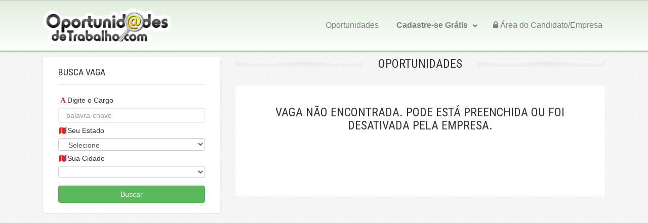

--- FILE ---
content_type: text/html; charset=UTF-8
request_url: https://oportunidadesdetrabalho.com/site/vaga/111256
body_size: 6922
content:

<!doctype html>
<html lang="pt-br">
<head>

    <!-- Global site tag (gtag.js) - Google Analytics -->
<script async src="https://www.googletagmanager.com/gtag/js?id=UA-53212449-1"></script>
<script>
  window.dataLayer = window.dataLayer || [];
  function gtag(){dataLayer.push(arguments);}
  gtag('js', new Date());

  gtag('config', 'UA-53212449-1');
</script>
<!-- Google Tag Manager -->
<script>(function(w,d,s,l,i){w[l]=w[l]||[];w[l].push({'gtm.start':
new Date().getTime(),event:'gtm.js'});var f=d.getElementsByTagName(s)[0],
j=d.createElement(s),dl=l!='dataLayer'?'&l='+l:'';j.async=true;j.src=
'https://www.googletagmanager.com/gtm.js?id='+i+dl;f.parentNode.insertBefore(j,f);
})(window,document,'script','dataLayer','GTM-KPW8PMX');</script>
<!-- End Google Tag Manager -->

    <meta http-equiv="Content-Type" content="text/html; charset=UTF-8" />
    <meta http-equiv="X-UA-Compatible" content="IE=edge">
    <meta name="viewport" content="width=device-width, initial-scale=1">

        <title> em /</title>
<meta name="title" property="og:title" content="Vaga de  em /" />
<meta property="og:image" content="https://oportunidadesdetrabalho.com/img/back.jpg" />
<meta name="description" property="og:description" content="Vaga de  em /" />
<meta name="keywords" content=", Emprego, empregos, vagas, vaga, vagas de emprego, vagas de trabalho, currículo, vagas emprego, classificado emprego, curriculum, cv" />
<meta name="robots" content="index, follow" />
<meta name="language" content="pt-br" />
<meta name="author" content="Oportunidades de Trabalho" />
<meta property="og:type" content="website" />
<meta property="og:url" content="https://oportunidadesdetrabalho.com/vaga/" />
<meta property="og:site_name" content="Vagas - Oportunidades de Trabalho, Seu emprego está aqui!" />


<script type="application/ld+json">
{
  "@context": "https://schema.org/",
  "@type": "JobPosting",
  "title": " em /",
  "description": "<p>Estamos contratando  em /. Mais detalhes em nosso site</p>",
  "identifier": {
    "@type": "PropertyValue",
    "name": "Oportunidades de Trabalho",
    "value": ""
  },
  "datePosted": "1969-12-31",
  "employmentType": "FULL_TIME",
  "hiringOrganization": {
    "@type": "Organization",
    "name": "Oportunidades de Trabalho",
    "sameAs": "https://oportunidadesdetrabalho.com",
    "logo": "https://oportunidadesdetrabalho.com/img/back2.jpg"
  },
  "jobLocation": {
    "@type": "Place",
    "address": {
      "@type": "PostalAddress",
      "addressLocality": "",
      "addressRegion": "",
      "addressCountry": "BR"
    }
  },
  "applicantLocationRequirements": {
    "@type": "Country",
    "name": "BR"
  },
  "directApply": true,
  "url": "https://oportunidadesdetrabalho.com/vaga/"
}
</script>



<meta name="robots" content="INDEX,FOLLOW">

    <!-- Stylesheets -->
	<link href='//fonts.googleapis.com/css?family=Lato:400,700,400italic,700italic|Roboto+Condensed:400,700' rel='stylesheet' type='text/css'>
    <link rel="stylesheet" href="https://oportunidadesdetrabalho.com/css/modalbalcao.css">
	<link rel="stylesheet" href="https://oportunidadesdetrabalho.com/css/bootstrap.css">
	<link rel="stylesheet" href="https://cdnjs.cloudflare.com/ajax/libs/font-awesome/4.7.0/css/font-awesome.min.css">
	<link rel="stylesheet" href="https://oportunidadesdetrabalho.com/css/flexslider.css">
	<link rel="stylesheet" href="https://oportunidadesdetrabalho.com/css/style.css">
	<link rel="stylesheet" href="https://oportunidadesdetrabalho.com/css/responsive.css">
    <link rel="stylesheet" href="https://oportunidadesdetrabalho.com/css/color/orange.css">

     
    <link rel="stylesheet" href="https://oportunidadesdetrabalho.com/css/vendor/dataTables.bootstrap4.min.css" />
    <link rel="stylesheet" href="https://oportunidadesdetrabalho.com/css/vendor/datatables.responsive.bootstrap4.min.css" />
    <link rel="stylesheet" href="https://oportunidadesdetrabalho.com/css/vendor/bootstrap.min.css" />
    <link rel="stylesheet" href="https://oportunidadesdetrabalho.com/css/vendor/perfect-scrollbar.css" />

  


	<!--[if IE 9]>
		<script src="js/media.match.min.js"></script>
	<![endif]-->
   <!-- Última versão CSS compilada e minificada -->
<link rel="stylesheet" href="//maxcdn.bootstrapcdn.com/bootstrap/3.3.7/css/bootstrap.min.css" integrity="sha384-BVYiiSIFeK1dGmJRAkycuHAHRg32OmUcww7on3RYdg4Va+PmSTsz/K68vbdEjh4u" crossorigin="anonymous">


    <script src="//code.jquery.com/jquery-2.1.1.js"></script>

<style>
.link {padding: 10px 15px;background: transparent;border:#bccfd8 1px solid;border-left:0px;cursor:pointer;color:#607d8b}
.disabled {cursor:not-allowed;color: #bccfd8;}
.current {background: #bccfd8;}
.first{border-left:#bccfd8 1px solid;}
.dot {padding: 10px 15px;background: transparent;border-right: #bccfd8 1px solid;}
.pagination-setting {padding:10px; margin:5px 0px 10px;border:#bccfd8  1px solid;color:#607d8b;}
</style>

 <!-- Include SmartWizard CSS -->
    <link href="https://oportunidadesdetrabalho.com/SmartWizard-master/dist/css/smart_wizard.css" rel="stylesheet" type="text/css" />

    <!-- Optional SmartWizard theme -->
    <link href="https://oportunidadesdetrabalho.com/SmartWizard-master/dist/css/smart_wizard_theme_circles.css" rel="stylesheet" type="text/css" />
    <link href="https://oportunidadesdetrabalho.com/SmartWizard-master/dist/css/smart_wizard_theme_arrows.css" rel="stylesheet" type="text/css" />
    <link href="https://oportunidadesdetrabalho.com/SmartWizard-master/dist/css/smart_wizard_theme_dots.css" rel="stylesheet" type="text/css" />
    
    
    
    
<!-- CIDADES E ESTADOS -->
    <script type="text/javascript" src="https://oportunidadesdetrabalho.com/js/jquery-1.3.2.min.js"></script>
    <script type="text/javascript">
       
      $(document).ready(function(){
          
         $("select[name=idestado]").change(function(){
            $("select[name=idcidade]").html('<option value="0">Carregando...</option>');
             
            $.post("../cidades_vagas.php",
                  {idestado:$(this).val()},
                  function(valor){
                     $("select[name=idcidade]").html(valor);
                  }
                  )
             
         })
		
      })
       
</script>

<!-- Google tag (gtag.js) -->
<script async src="https://www.googletagmanager.com/gtag/js?id=G-X9BJVXN5MR"></script>
<script>
  window.dataLayer = window.dataLayer || [];
  function gtag(){dataLayer.push(arguments);}
  gtag('js', new Date());

  gtag('config', 'G-X9BJVXN5MR');
</script>



<!-- Facebook Pixel Code HENRIQUEBISNETOBUSINESS - BALCAODETRABALHO -->
<script>
!function(f,b,e,v,n,t,s)
{if(f.fbq)return;n=f.fbq=function(){n.callMethod?
n.callMethod.apply(n,arguments):n.queue.push(arguments)};
if(!f._fbq)f._fbq=n;n.push=n;n.loaded=!0;n.version='2.0';
n.queue=[];t=b.createElement(e);t.async=!0;
t.src=v;s=b.getElementsByTagName(e)[0];
s.parentNode.insertBefore(t,s)}(window, document,'script',
'https://connect.facebook.net/en_US/fbevents.js');
fbq('init', '440385720072279');
fbq('track', 'PageView');
</script>
<noscript><img height="1" width="1" style="display:none"
src="https://www.facebook.com/tr?id=440385720072279&ev=PageView&noscript=1"
/></noscript>
<!-- End Facebook Pixel Code -->


<!-- Facebook Pixel Code BALCAODETRABALHO - -->
<script>
  !function(f,b,e,v,n,t,s)
  {if(f.fbq)return;n=f.fbq=function(){n.callMethod?
  n.callMethod.apply(n,arguments):n.queue.push(arguments)};
  if(!f._fbq)f._fbq=n;n.push=n;n.loaded=!0;n.version='2.0';
  n.queue=[];t=b.createElement(e);t.async=!0;
  t.src=v;s=b.getElementsByTagName(e)[0];
  s.parentNode.insertBefore(t,s)}(window, document,'script',
  'https://connect.facebook.net/en_US/fbevents.js');
  fbq('init', '2490937727803202');
  fbq('track', 'PageView');
</script>
<noscript><img height="1" width="1" style="display:none"
  src="https://www.facebook.com/tr?id=2490937727803202&ev=PageView&noscript=1"
/></noscript>
<!-- End Facebook Pixel Code -->
<!-- ANUNCIO ADSENSE GOOGLE-->
<script async src="https://pagead2.googlesyndication.com/pagead/js/adsbygoogle.js?client=ca-pub-6644943845033651"
     crossorigin="anonymous"></script>

<script async custom-element="amp-auto-ads"
        src="https://cdn.ampproject.org/v0/amp-auto-ads-0.1.js">
</script></head>

<body>
    <amp-auto-ads type="adsense"
        data-ad-client="ca-pub-6644943845033651">
</amp-auto-ads>
<div id="main-wrapper">

	<header id="header" class="header-style-1">
		<!-- Google Tag Manager (noscript) -->
<noscript><iframe src="https://www.googletagmanager.com/ns.html?id=GTM-KPW8PMX"
height="0" width="0" style="display:none;visibility:hidden"></iframe></noscript>
<!-- End Google Tag Manager (noscript) -->


<div class="header-top-bar navbar-fixed-top" style="background-color: black;">
			<div class="container">

				<!-- Header Language 

                <div class="header-language clearfix hidden-print">
					<ul>
						<li class=""><a href="https://oportunidadesdetrabalho.com/cadastro/index.php">Candidatos</a></li>
						<li class=""><a href="https://oportunidadesdetrabalho.com/cadastro/empresa.php">Empresas</a></li>
					

					</ul>
				</div>
				-->
                 <!-- end .header-language -->


<ul class="navbar-right ml-auto list-inline float-right mb-0">
                            <!-- language-->


                            <!-- full screen -->


                            <!-- notification -->
           
            </ul>




				<!-- Header Register -->
				 <!-- end .header-register -->

				<!-- Header Login -->
				 <!-- end .header-login -->

			</div> <!-- end .container -->
		</div>


        <div class="header-nav-bar " style="
    background-position: bottom;
    color:black;
    /* background-image: url(https://oportunidadesdetrabalho.com/site/img/toposmelhores.jpg); */
    background-repeat: repeat-x;
    background-size: cover;
    background-position: top;
    background-color: #e0eedd;
    background-image: linear-gradient(180deg, #e0eedd, #fdfffd);
    border-bottom: 3px solid #adcea6;
    ">



                          
                  

         <!--finaliza_if_assinante-->


                  <!--finaliza_if_empresa-->
			<div class="container">

				<!-- Logo -->
				<div class="css-table logo">
					<div class="css-table-cell">
						<a href="https://oportunidadesdetrabalho.com/">
							<img src="https://oportunidadesdetrabalho.com/img/logon_bordabranca2.png" alt="Oportunidades de Trabalho" style="max-height: 80px;">
						</a> <!-- end .logo -->
					</div>
				</div>

				<!-- Mobile Menu Toggle -->
				<a href="#" id="mobile-menu-toggle"><span></span></a>

				<!-- Primary Nav -->
				<nav>

				<ul class="primary-nav">
						
              <li >
  							<a href="https://oportunidadesdetrabalho.com/vagas/" >Oportunidades</a>
  							</li>

                            


												<li class="has-submenu">
							<a href="#"><strong>Cadastre-se Grátis</strong></a>
							<ul>
								<li><a href="https://oportunidadesdetrabalho.com/cadastro/" >Cadastrar Currículo</a></li>
                                <li><a href="https://oportunidadesdetrabalho.com/cadastro/empresa.php">Cadastrar Empresa/Vaga</a></li>
                                							</ul>
						<span class="submenu-arrow"></span></li>
                        
                                                                        
                                               <li><a href="javascript:;"  data-dismiss="modal" data-toggle="modal" data-target="#loginModal"><i class="fa fa-lock"></i> Área do Candidato/Empresa</a></li>
                        
					</ul></nav>
			</div> <!-- end .container -->

			<div id="mobile-menu-container" class="container">
								<div class="menu"></div>
			</div>
		</div>

	</header> <!-- end #header -->
<div id="page-content">
<div class="container">
<div class="row">
<div class="col-sm-4 page-sidebar">
					<aside>
<div class="white-container mb0">
                        <form action="https://oportunidadesdetrabalho.com/vagas/index.php" method="get" id="pesquisa">
<div class="widget sidebar-widget ">
								<h5 class="widget-title">Busca Vaga</h5>
<div class="widget-content">
								
                                    <input class="form-control " value="cargo" type="hidden" name="onde" id="onde">
                                    <div class="campodoformulario">
                                        <i class="fa fa-fw fa-font color-red"></i>Digite o Cargo 
									<input name="query" type="text" class="form-control mt-2 mb-2" placeholder="palavra-chave"  value="">
																		
									    <i class="fa fa-fw fa-map color-red"></i>Seu Estado 
                                          
<select name="idestado" id="idestado" class="form-control mt-2 mb-2" required >
  <option  value="0" selected="selected"  selected="selected">Selecione</option>
  <option value="1" >Acre (39 vagas)</option>
  <option value="4" >Amapá (41 vagas)</option>
  <option value="3" >Amazonas (376 vagas)</option>
  <option value="5" >Bahia (163 vagas)</option>
  <option value="6" >Ceará (41 vagas)</option>
  <option value="7" >Distrito Federal (137 vagas)</option>
  <option value="8" >Espírito Santo (140 vagas)</option>
  <option value="9" >Goiás (49 vagas)</option>
  <option value="13" >Mato Grosso (43 vagas)</option>
  <option value="11" >Minas Gerais (283 vagas)</option>
  <option value="18" >Paraná (46 vagas)</option>
  <option value="16" >Pernambuco (80 vagas)</option>
  <option value="19" >Rio de Janeiro (493 vagas)</option>
  <option value="20" >Rio Grande do Norte (40 vagas)</option>
  <option value="23" >Rio Grande do Sul (81 vagas)</option>
  <option value="21" >Rondônia (9 vagas)</option>
  <option value="22" >Roraima (35 vagas)</option>
  <option value="24" >Santa Catarina (189 vagas)</option>
  <option value="26" >São Paulo (674 vagas)</option>
  </select>
                                            
              </div>
              <i class="fa fa-fw fa-map color-red"></i>Sua Cidade 
              
              <div class="campodoformulario">
                              
                              <select name="idcidade" class="form-control mt-2 mb-2" required >
                                <option value="0" disabled="disabled">Selecione</option>
                              </select>
                              </div>
							  
                    <input name="acao" type="hidden" id="acao" value="busca">
									<input type="submit" class="btn btn-success btn-block mt-4" value="Buscar">
								</div>
							</div>
                            </form>


						</div>
						<script async src="https://pagead2.googlesyndication.com/pagead/js/adsbygoogle.js?client=ca-pub-6644943845033651"
     crossorigin="anonymous"></script>
<ins class="adsbygoogle"
     style="display:block"
     data-ad-format="autorelaxed"
     data-ad-client="ca-pub-6644943845033651"
     data-ad-slot="4721211112"></ins>
<script>
     (adsbygoogle = window.adsbygoogle || []).push({});
</script>
                    </aside>



                   
				</div>
    <div class="col-sm-8 page-content">



    <div class="title-lines">
                            <h3 class="mt0">OPORTUNIDADES</h3>
                        </div>
                            <div class="candidates-item text-center">
                        <h3>Vaga não encontrada. Pode está preenchida ou foi desativada pela empresa.</h3>

                        </div>
                        
<script async src="https://pagead2.googlesyndication.com/pagead/js/adsbygoogle.js?client=ca-pub-6644943845033651"
     crossorigin="anonymous"></script>
<ins class="adsbygoogle"
     style="display:block"
     data-ad-format="fluid"
     data-ad-layout-key="-g3+z-3-pp+1c6"
     data-ad-client="ca-pub-6644943845033651"
     data-ad-slot="1725999221"></ins>
<script>
     (adsbygoogle = window.adsbygoogle || []).push({});
</script>


    <div class="row">
</div>    
            
    
                    </div> <!-- end .page-content -->
	
                </div>
		</div> <!-- end .container -->
	</div>


                </div>



	
<footer id="footer">
		
		<div class="copyright">
			<div class="container">
				<p>&copy; Copyright 2025 <a href="https://oportunidadesdetrabalho.com">Oportunidades de Trabalho</a> | Todos Direitos Reservados | Desenvolvido por <a href="//redebis.com.br" target="_blank">Rede BIS</a> | Site do <a href="//balcaodetrabalho.com.br" target="_blank">Grupo Balcão de Trabalho</a> - 0.0048568248748779</p>


							</div>
		</div>
	</footer>
    
        
    
        <div class="modal fade" id="loginModal">
            <div class="modal-dialog">
                <div class="modal-content">
                    <div class="modal-header">
                        <h4 class="modal-title">Faça seu Login</h4><button type="button" class="close" data-dismiss="modal" aria-label="Close"><span aria-hidden="true">×</span></button>
                    </div>
                        <div class="modal-body">
                        <div class="container-fluid">
                           <div class="row"><div class="col-md-6 ml-auto text-center mt40 mb40">
<h5>Se você é CANDIDATO, <a class="btn btn-success btn-sm btn-round" href="javascript:;" data-dismiss="modal" data-toggle="modal" data-target="#loginCand">acesse aqui</a></h5>
</div>
                           <div class="col-md-6 ml-auto text-center mt40 mb40">
<h5>Se você é EMPRESA, <a class="btn btn-danger btn-sm btn-round" href="javascript:;" data-dismiss="modal" data-toggle="modal" data-target="#loginEmpresa">acesse aqui</a></h5>
</div>
                                                </div>
                                            </div>
                        </div>
                    </div>
                </div>
            </div>
        </div>
        <div class="modal fade" id="loginCand">
            <div class="modal-dialog">
                <div class="modal-content">
                    <div class="modal-header">
                        <h4 class="modal-title">Login de Candidato</h4><button type="button" class="close" data-dismiss="modal" aria-label="Close"><span aria-hidden="true">×</span></button>
                    </div>
                     <form action="https://oportunidadesdetrabalho.com/login.php" method="post" name="estudante" id="estudante">
            <input type="hidden" name="tipo" value="candidato">
                        <div class="modal-body">
                            <input id="url" name="url" type="hidden" value="https://oportunidadesdetrabalho.com/assinante.php">                
                            <div class="row">
                                <label class="col-xs-3 control-label">E-mail:</label>
                                <div class="col-xs-9"><input class="form-control" id="login" required name="login" type="text" placeholder="E-mail de Acesso" maxlength="70"></div>
                            </div>                    
                            <div class="row with-medium-top-padding">
                                <label class="col-xs-3 control-label">Senha:</label>
                                <div class="col-xs-9"><input class="form-control" id="senha" required name="senha" type="password" placeholder="Senha" maxlength="50"></div>
                           </div>          
                        </div>
                        <div class="">
                            <div class="col-xs-12 col-sm-6 text-center with-padding-bottom">
                                <button type="submit" class="btn btn-primary btn-lg uppercase" onClick="fbq('track', 'Login'); ga('send', 'event', 'Engajamento', 'Login Realizado', 'Engajamento');">Entrar</button>
                            </div>
                            <div class="col-xs-12 col-sm-6 text-center">
                                <a href="javascript:;" data-dismiss="modal" data-toggle="modal" data-target="#loginModalEsqueci"  class="btn btn-bg-white with-padding-bottom">Esqueceu a senha?</a>                                
                            </div>
                        </div>
                    </form>
                    <div class="modal-body text-center" style="
    border-top: 1px solid #e5e5e5;
"><a href="https://oportunidadesdetrabalho.com/cadastro/" class="btn btn-warning btn-lg btn-round">SOU NOVO CADASTRO</a></h5></div>
                </div>
            </div>
        </div>
        
        <div class="modal fade" id="loginModalEsqueci">
            <div class="modal-dialog">
                <div class="modal-content">
                    <div class="modal-header">
                        <h4 class="modal-title">Recuperar Senha de Candidato</h4><button type="button" class="close" data-dismiss="modal" aria-label="Close"><span aria-hidden="true">×</span></button>
                    </div>
                     <form action="https://oportunidadesdetrabalho.com/forget.php" method="post" name="estudante" id="estudante">
                        <div class="modal-body">
                            <input id="url" name="url" type="hidden" value="https://oportunidadesdetrabalho.com/assinante.php">  
                            <input type="hidden" name="tipo" value="candidato">  
                            <input type="hidden" name="MM_update" value="form1">             
                            <p>Para recuperar sua senha, informe abaixo o seu e-mail de cadastro.</p>
                            <div class="row">
                                <label class="col-xs-3 control-label">E-mail:</label>
                                <div class="col-xs-9"><input class="form-control" id="email" autocomplete="off" name="email" value="" required type="text" placeholder="E-mail de Acesso" maxlength="70"></div>
                            </div>                    
                               
                        </div>
                        <div class="modal-footer">
                            <div class="col-xs-12 col-sm-12 text-center with-padding-bottom">
                                <button type="submit" class="btn btn-primary btn-lg uppercase" >Enviar</button>
                            </div>
                            
                        </div>
                    </form>
                </div>
            </div>
        </div>
        
        
        <div class="modal fade" id="loginEmpresa">
            <div class="modal-dialog">
                <div class="modal-content">
                    <div class="modal-header">
                        <h4 class="modal-title">Login de Empresa</h4><button type="button" class="close" data-dismiss="modal" aria-label="Close"><span aria-hidden="true">×</span></button>
                    </div>
                     <form action="https://oportunidadesdetrabalho.com/login.php" method="post" name="empresa" id="empresa">
            <input type="hidden" name="tipo" value="empresa">
                        <div class="modal-body">
                            <input id="url" name="url" type="hidden" value="https://oportunidadesdetrabalho.com/empresa.php">                
                            <div class="row">
                                <label class="col-xs-3 control-label">E-mail:</label>
                                <div class="col-xs-9"><input class="form-control" id="login" required name="login" type="text" placeholder="E-mail de Acesso" maxlength="70"></div>
                            </div>                    
                            <div class="row with-medium-top-padding">
                                <label class="col-xs-3 control-label">Senha:</label>
                                <div class="col-xs-9"><input class="form-control" id="senha" required name="senha" type="password" placeholder="Senha" maxlength="50"></div>
                           </div>          
                        </div>
                        <div class="">
                            <div class="col-xs-12 col-sm-6 text-center with-padding-bottom">
                                <button type="submit" class="btn btn-primary btn-lg uppercase" >Entrar</button>
                            </div>
                            <div class="col-xs-12 col-sm-6 text-center">
                                <a href="javascript:;" data-dismiss="modal" data-toggle="modal" data-target="#loginEmpresaEsqueci"  class="btn btn-bg-white with-padding-bottom">Esqueceu a senha?</a>                                 
                            </div>
                        </div>
                    </form>
                    <div class="modal-body text-center" style="
    border-top: 1px solid #e5e5e5;
"><h5>Se você é NOVA EMPRESA, <a class="btn btn-danger btn-sm btn-round" href="https://oportunidadesdetrabalho.com/cadastro/empresa.php">clique aqui</a></h5></div>
                </div>
            </div>
        </div>
        
        
        <div class="modal fade" id="loginEmpresaEsqueci">
            <div class="modal-dialog">
                <div class="modal-content">
                    <div class="modal-header">
                        <h4 class="modal-title">Recuperar Senha de Empresa</h4><button type="button" class="close" data-dismiss="modal" aria-label="Close"><span aria-hidden="true">×</span></button>
                    </div>
                     <form action="https://oportunidadesdetrabalho.com/forget.php" method="post" name="esqueci" id="esqueci">
                        <div class="modal-body">
                            <input id="url" name="url" type="hidden" value="https://oportunidadesdetrabalho.com/empresa.php">  
                            <input type="hidden" name="tipo" value="empresa">     
                            <input type="hidden" name="MM_update" value="form1">          
                            <p>Para recuperar sua senha, informe abaixo o seu e-mail de cadastro.</p>
                            <div class="row">
                                <label class="col-xs-3 control-label">E-mail:</label>
                                <div class="col-xs-9"><input class="form-control" id="email" autocomplete="off" name="email" value="" required type="text" placeholder="E-mail de Acesso" maxlength="70"></div>
                            </div>                    
                               
                        </div>
                        <div class="modal-footer">
                            <div class="col-xs-12 col-sm-12 text-center with-padding-bottom">
                                <button type="submit" class="btn btn-primary btn-lg uppercase" >Enviar</button>
                            </div>
                            
                        </div>
                    </form>
                </div>
            </div>
        </div>
        
        		
                
        
          <!-- end #footer -->
            
            
</div> <!-- end #main-wrapper -->
<script>
$(document).ready(function(){
 $('.email_button').click(function(){
  $(this).attr('disabled', 'disabled');
  var id = $(this).attr("id");
  var action = $(this).data("action");
  var email_data = $(this).data("email");




  $.ajax({
   url:"../../assinante_envia.php",
   method:"POST",
   data:{email_data:email_data},
   beforeSend:function(){
   $('#'+id).html('Enviando...');
    $('#'+id).addClass('btn-danger');
   },
   success:function(data){
    if(data = 'ok')
    {
		$('#'+id).text("Enviado Com Sucesso");
     $('#'+id).removeClass('btn-danger');
     $('#'+id).removeClass('btn-info');
     $('#'+id).addClass('btn-warning');
	 $('#'+id).attr('disabled', false);
    }
    else
    {
     //$('#'+id).text(data);
	 $('#'+id).text('Erro. Tente novamente.');
    }
    $('#'+id).attr('disabled', false);
   }

  });
 });
});
</script>


<!-- Scripts -->
<script src="//ajax.googleapis.com/ajax/libs/jquery/1.11.0/jquery.min.js"></script>
<script>window.jQuery || document.write('<script src="js/jquery-1.11.0.min.js"><\/script>')</script>
<script src="//maps.google.com/maps/api/js?sensor=false&libraries=geometry&v=3.7"></script>
<script src="https://oportunidadesdetrabalho.com/js/maplace.min.js"></script>
<script src="https://oportunidadesdetrabalho.com/js/jquery.ba-outside-events.min.js"></script>
<script src="https://oportunidadesdetrabalho.com/js/jquery.responsive-tabs.js"></script>
<script src="https://oportunidadesdetrabalho.com/js/jquery.flexslider-min.js"></script>
<script src="https://oportunidadesdetrabalho.com/js/jquery.fitvids.js"></script>
<script src="https://oportunidadesdetrabalho.com/js/jquery-ui-1.10.4.custom.min.js"></script>
<script src="https://oportunidadesdetrabalho.com/js/jquery.inview.min.js"></script>
<script src="https://oportunidadesdetrabalho.com/js/script.js"></script>
<!-- jQuery (obrigatório para plugins JavaScript do Bootstrap) -->
    <script src="https://ajax.googleapis.com/ajax/libs/jquery/1.12.4/jquery.min.js"></script>
<!-- Última versão JavaScript compilada e minificada -->
<script src="https://maxcdn.bootstrapcdn.com/bootstrap/3.3.7/js/bootstrap.min.js" integrity="sha384-Tc5IQib027qvyjSMfHjOMaLkfuWVxZxUPnCJA7l2mCWNIpG9mGCD8wGNIcPD7Txa" crossorigin="anonymous"></script>

    <script src="https://oportunidadesdetrabalho.com/js/vendor/jquery-3.3.1.min.js"></script>
    <script src="https://oportunidadesdetrabalho.com/js/vendor/bootstrap.bundle.min.js"></script>
    <script src="https://oportunidadesdetrabalho.com/js/vendor/perfect-scrollbar.min.js"></script>
    <script src="https://oportunidadesdetrabalho.com/js/vendor/Sortable.js"></script>
    <script src="https://oportunidadesdetrabalho.com/js/vendor/mousetrap.min.js"></script>
    <script src="https://oportunidadesdetrabalho.com/js/vendor/datatables.min.js"></script>
    <script src="https://oportunidadesdetrabalho.com/js/dore.script.js"></script>
    <script src="https://oportunidadesdetrabalho.com/js/scripts.js"></script>
<script>
	function loadDynamicContentModal(idl) {
		var options = {
			modal : true,
		};
		$('#demo-modal').load('vagas_modal_view.php?idl=' + idl,
				function() {
					$('#bootstrap-modal').modal({
						show : true
					});
				});
	}
</script>


<!-- Include SmartWizard JavaScript source -->
    <script type="text/javascript" src="https://oportunidadesdetrabalho.com/SmartWizard-master/dist/js/jquery.smartWizard.min.js"></script>

    <script type="text/javascript">
        $(document).ready(function(){

            // Toolbar extra buttons
            var btnFinish = $('<button></button>').text('Finalizar')
                                             .addClass('btn btn-info')
                                             .on('click', function(){ alert('Envio Finalizado'); });
            var btnCancel = $('<button></button>').text('Cancelar')
                                             .addClass('btn btn-danger')
                                             .on('click', function(){ $('#smartwizard').smartWizard("reset"); });

            // Smart Wizard
            $('#smartwizard').smartWizard({
                    selected: 0,
                    theme: 'default',
                    transitionEffect:'fade',
                    toolbarSettings: {toolbarPosition: 'bottom',
                                      toolbarExtraButtons: [btnFinish, btnCancel]
                                    }
                 });
        });
    </script>

</body>
</html>


--- FILE ---
content_type: text/html; charset=utf-8
request_url: https://www.google.com/recaptcha/api2/aframe
body_size: 268
content:
<!DOCTYPE HTML><html><head><meta http-equiv="content-type" content="text/html; charset=UTF-8"></head><body><script nonce="0JrfHcO97HBFnDjK1DJ--w">/** Anti-fraud and anti-abuse applications only. See google.com/recaptcha */ try{var clients={'sodar':'https://pagead2.googlesyndication.com/pagead/sodar?'};window.addEventListener("message",function(a){try{if(a.source===window.parent){var b=JSON.parse(a.data);var c=clients[b['id']];if(c){var d=document.createElement('img');d.src=c+b['params']+'&rc='+(localStorage.getItem("rc::a")?sessionStorage.getItem("rc::b"):"");window.document.body.appendChild(d);sessionStorage.setItem("rc::e",parseInt(sessionStorage.getItem("rc::e")||0)+1);localStorage.setItem("rc::h",'1763128303580');}}}catch(b){}});window.parent.postMessage("_grecaptcha_ready", "*");}catch(b){}</script></body></html>

--- FILE ---
content_type: text/css
request_url: https://oportunidadesdetrabalho.com/css/modalbalcao.css
body_size: 8048
content:
body {
    font-family: 'Montserrat', sans-serif;
    font-style: normal;
    font-weight: 300;
}

.regular 
{
    font-weight: 400;
}

a, a:hover, a:focus {    
    color: #A72903;
    /*text-decoration: none;
    outline: none;*/
}

.panel-curriculo 
{
    border: 1px solid #9D1E19;
}

.hidden-default 
{
    display: none;
}

.banner-superior {
    /*background-position: center center !important;
	background-repeat: no-repeat !important;
    background-image: url(../../../Content/bde/banner-01.jpg);*/
    /*max-height:475px;
    min-height: 475px;*/
    /*position: relative;*/
}

.banner-superior > .container 
{
    position: relative;
    z-index: 100;
}

.img-banner-superior 
{    
    /*max-height:475px;
    min-height: 475px;*/
    position: absolute;
    z-index: -100;
    width: 100%;
    text-align: center; 
    overflow: hidden;
}

.navbar-logo-img 
{
    position: relative;
    left: 100%;
    margin-left: -200%; 
    /*min-height: 475px;   */
}

/*@media(max-width:767px) {  
    .banner-superior {
        background-image: url(../../../Content/bde/banner-01-xs.jpg);
    }
}*/

.white {
    color: #fff;
}

.title-banner
{
    text-transform: uppercase;
    font-size: 45px;   
    font-weight: 700;
    font-style: normal;
    padding-top: 90px;
    margin-top: 0px;
    margin-bottom: 0px;
}

@media(max-width:445px) {  
    .title-banner {
        padding-top: 20px;
    }
}

.content-banner {
    font-size: 25px;
    max-width: 345px;
    font-family: 'Montserrat', sans-serif;
    font-style: normal;
    font-weight: 300;
}

.form-banner input::placeholder {
  color: #acacac;
  font-size: 16px;
  font-style: italic;
}

.form-banner input[type="text"], .form-banner select 
{
    height: 45px;
    font-size: 20px;
}

.color-red, .color-red:hover, .color-red:focus {
    color: #d92927;
}

.addon-search {
    background-color: #FFF;
    font-size: 24px;
    
}

.input-search {
    border-left: 0;
    padding: 0 0 0 1px;
    left: -1px;
}

.uppercase {
    text-transform: uppercase;
}

.btn {
    border-radius: 25px;
}

.btn-curriculo {
    background-color: #d92927;
}

.btn-vaga {
    background-color: #aaa882;
}

.btn-search, .btn-menu-search {
    background-color: #8dc73f;
    width: 93%;
    font-weight: 700;
    font-style: normal; 
    font-size: 16px;
    color: #fff;
}

.btn-default-round {
    background-color: #5a97cc;
    width: 93%;
    font-weight: 700;
    font-style: normal; 
    font-size: 16px;
    color: #fff;
}

.btn-more, .btn-plan
{
    font-weight: 700;
    font-style: normal; 
    font-size: 16px;
    color: #fff;
    margin: 0;
    padding: 4px 0;
}

.btn-more 
{
    width: 95%;
    background-color: #d4d3c4;
}

.btn-plan
{
    max-width: 200px;
    width: 80%;
}

.btn-more-info, .btn-print, .btn-receber-email, .btn-remover
{
    font-weight: 700;
    font-style: normal; 
    font-size: 16px;
    color: #fff;
    margin: 0;
    padding: 4px 0;
    width: 95%;
}

.btn-more-info
{
    background-color: #2aabd2;
}

.btn-print
{
    background-color: #d3ca17;
}

.btn-receber-email
{
    background-color: #ed3735;
}

.btn-remover
{
    background-color: #777777;
}

.btn-search {
    padding: 15px 0;
    margin: 5px 0;
}

.btn-menu-search {
    padding: 10px 0;
    margin: 0;    
}

.btn-default-round {
    padding: 10px 4px;
    margin: 0;    
}

@media(max-width:1199px) {
    .btn-more, .btn-more-info, .btn-print, .btn-receber-email, .btn-remover
    {
        width: 100%;
    }
}

@media(max-width:870px) {
    .btn-menu-search, .btn-default-round
    {
        width: 100%;
    }
    
    .div-menu-search 
    {
        padding-right: 5px;
        padding-left: 0;
    }
}

@media(max-width:767px) {
    .div-menu-search
    {
        padding-left: 5px;
    }
}

.btn-enviar 
{    
    background-color: #8dc73f;
    color: #fff;
    width: 90%;
    max-width: 200px;
    font-weight: bold;
    margin: 5px 0;
    font-size: 16px;
}

.btn-enviar-curriculo {
    background-color: #8dc73f;
    color: #fff;
    padding: 15px 0;
    width: 100%;
    font-weight: 700;
    font-style: normal; 
    margin: 5px 0;
    font-size: 16px;
}

.btn-curriculo, .btn-vaga {
    color: #fff;
    padding: 15px 0;
    width: 98%;
    font-weight: 700;
    font-style: normal; 
    margin: 5px 0;
    font-size: 16px;
}

.btn-round-white 
{
    background-color: #FFF;
    color: #d92927;
    padding: 15px 0;
    width: 98%;
    font-weight: 700;
    font-style: normal; 
    margin: 5px 0;
    font-size: 16px;
    border: 1px solid #d92927;
}

.btn-round-white:hover, .btn-round-white:focus 
{
    color: #d92927;
}

.btn-remove {
    background-color: #d12827;    
    height: 40px;
    top: 0;
    left: 5px;
    font-size: 18px;
    color: white;
    /*border-radius: 45px;
    position: absolute;
    right: 10px;
    text-align: center;
    top: -10px;    
    width: 40px;    
    line-height: 40px;    
    z-index: 90;*/
}

.btn-curriculo:hover, .btn-vaga:hover , .btn-enviar:hover, .btn-search:hover, .btn-menu-search:hover, .btn-enviar-curriculo:hover, .btn-remove:hover, .btn-more:hover, .btn-more-info:hover, .btn-print:hover, .btn-receber-email:hover, .btn-remover:hover, .btn-plan:hover, .btn-small:hover, .btn-default-round:hover,
.btn-curriculo:focus, .btn-vaga:focus , .btn-enviar:focus, .btn-search:focus, .btn-menu-search:focus, .btn-enviar-curriculo:focus, .btn-remove:focus, .btn-more:focus, .btn-more-info:focus, .btn-print:focus, .btn-receber-email:focus, .btn-remover:focus, .btn-plan:focus, .btn-small:focus, .btn-default-round:focus
{
    color: #fff;
}

.btn-bg-white, .btn-login {
    border-radius: 0;
    padding: 10px !important;   
    min-width: 150px !important; 
}

.btn-bg-white:hover, .btn-bg-white:focus {
    text-decoration: none !important;
}

@media (max-width:320px) 
{
    .btn-bg-white, .btn-login {
        min-width: 140px !important;
    }    
}

.button-navbar {
    display: inline-block;
}

.btn-bg-white {
    background-color: #FFF;
    color: #d92927 !important;
    border: 1px solid #d92927;    
}

.btn-login {
    background-color: #d92927;
    color: #FFF !important;
}

.with-padding {
    padding: 50px 0;
}

.with-padding-left {
    padding-left: 30px;
}

.with-medium-padding-left {
    padding-left: 15px;
}

.with-medium-padding-right {
    padding-right: 15px;
}

.with-padding-bottom {
    padding-bottom: 30px;
}

.with-small-padding-bottom {
    padding-bottom: 10px;
}

.with-smaller-padding-bottom {
    padding-bottom: 5px;
}

.with-margin-bottom {
    margin-bottom: 30px;
}

.with-margin-top {
    margin-top: 30px;
}
.with-negative-margin-top {
    margin-top: -10px;
}

.with-padding-top {
    padding-top: 30px;
}

.with-small-margin-top {
    margin-top: 10px;
}

@media(max-width:767px) {
    .with-small-margin-top-xs {
        margin-top: 10px !important;
    }
}

.with-medium-margin-top {
    margin-top: 20px;
}

.with-small-margin-bottom {
    margin-bottom: 10px;
}

.with-small-top-padding {
    padding-top: 10px;
}

.with-medium-top-padding {
    padding-top: 20px;
}

.with-double-margin-top {
    margin-top: 60px;
}

.with-margin-bottom 
{
    margin-bottom: 30px;
}

.full-width{
    width: 100%;
}

.bold {
   font-weight: bold;
}

.italic {
    font-style: italic;
}

.text-main-title {
    color: #aaa882;   
}
.text-red {
    color: #d92927;    
}

.text-red-subtitle {
    color: #d82827;    
}

.text-dark-red {
    color: #921915;    
}

.text-gray 
{
    color: #7d7d7d;
}

.text-dark-gray 
{
    color: #636363;
}

.float-right 
{
    float: right;
}

.footer .text-red
{
   font-size: 15px; 
}

.footer a
{
   font-size: 13px; 
}

.subtitle 
{
    font-size: 16px;
}

.font-12 
{
    font-size: 12px;
}

.font-14 
{
    font-size: 14px;
}

.font-16 
{
    font-size: 16px;
}

.font-18 
{
    font-size: 18px;
}

.font-20 
{
    font-size: 20px;
}

.font-24
{
    font-size: 24px;
}

.font-25
{
    font-size: 25px;
}

.font-40
{
    font-size: 40px;
}

.wheelchair
{
    font-size: 60px;
    color: #FFF;
    padding-top: 6px;
}

@media(max-width:991px) 
{
    .wheelchair
    {
        font-size: 45px;
    }
}

.small-wheelchair
{
    font-size: 40px;
    padding-right: 10px;
}

@media(max-width:1199px) 
{
    .wheelchair
    {
        font-size: 25px;
        padding-right: 8px;
    }
}

@media(max-width:767px) 
{
    .wheelchair
    {
        font-size: 40px;
        padding-right: 10px;
    }
}

@media(max-width:465px) 
{
    .wheelchair
    {
        font-size: 25px;
        padding-right: 0px;
    }
}

.wheelchair-color 
{
    color: #155196;
}

.wheelchair .wheelchair-border {
    padding: .2em .2em .15em .25em;
    background-color: #155196;
    border-radius: .1em;
}

.draw-division {
    border-bottom: 1px solid #b7b7b7;
}

.box-division {
    color: #7d7d7d;
}

.box-division-content {
    border-left: 1px solid #7d7d7d;
    padding-left: 5px;
    font-weight: 400;
}

.list-vagas 
{
    cursor: pointer;
}

@media(max-width:767px) {
    .third-row 
    {
        display: none;
    }
}

.nav-carousel {
    color: #000;
    text-decoration: none;
    font-size: 16px;
}

.nav-carousel:hover {
    color: #000;
}
.prev, .next {
    position: absolute;
    top: 35px;
}
.prev {
    left: 10px;
}

.next {    
    right: 15px;
}

.slider-empresas {
    padding:20px 0 0;
    position:relative;
}    
.slider-empresas .carousel-emp, .slider-empresas {
    margin:0 auto;
}
.slider-empresas li {
    margin:0 15px;
    float:left;
}

.mais-empresas:hover, .mais-empresas:focus
{
    color: #d92927;
    text-decoration: none;
}

.footer {
    padding-top: 50px;
    padding-bottom: 50px;
    color: #666562;
    background-color: #dedbc3;
    bottom: 0;
    
}

.small-margin {	
	margin:0 0 10px;
}

/*SITEMAP*/
.site-map-section {
	display:none;
	text-align:left;
	vertical-align:top;
	margin-bottom:36px;
}
.site-map-section a {
	display:block;
	color:#777670;
}

.site-map-section__para-candidatos {
	width:100%;
	display:block;
	padding:0 10px;
}
	
@media (min-width:375px) {
	.site-map-section__para-candidatos,.site-map-section__servicos {
		padding:0;
		display:inline-block;
	}	
	.site-map-section__para-candidatos {
		width:60%;
	}
	.site-map-section__servicos {
		width:30%;
	}
}

@media (min-width:606px) 
{
    .site-map-section__para-candidatos,.site-map-section__servicos {
		width:auto;
    }
    .site-map-section {
		margin-right:20px;
	}
	.site-map-section__institucional {
	    width:auto;
		padding:0;
		display:inline-block
	}
}

@media (min-width:992px) {
    .site-map-section {
		margin-right:40px;
	}
    
	.site-map-section__para-empresas {
	    width:auto;
		padding:0;
		display:inline-block;
	}
}

@media (min-width:1200px) 
{
    .site-map-section__franquia {
	    width:auto;
		padding:0;
		display:inline-block;
	}
	.main-footer {
		padding:51px 0;
	}
	.main-footer .container {
		padding:0 10px;
		max-width:1210px;
	}
	.site-map-section {
		margin-right:60px;
		margin-bottom:0
	}	
}

.site-map-section__app, .site-map-section__giirs, .site-map-section__sociais {
    width: 33.3333%;
    float: left;
    position: relative;    
}
    
.site-map-section__app {
    min-width: 327px;
}

.site-map-section__app a img {
    padding-top: 5px;
}    

@media (max-width:360px) { 
    .site-map-section__app 
    {
        min-width: 100%;
    }
}

@media (max-width:1199px) { 
    .site-map-section__giirs {
        max-width: 299px;
    }
}

@media (max-width:991px) {
    .site-map-section__app, .site-map-section__giirs {
        width: 50%;
    }    
    .site-map-section__sociais {
        width: 100%;            
        margin-top: 30px;     
    }
}

@media (max-width:672px) {
    .site-map-section__giirs {
        max-width: 210px;
        float: right;
    }
}

@media (max-width:582px) {
    .site-map-section__app, .site-map-section__giirs {
        width: 100%;
    } 
    .site-map-section__giirs 
    {
        float: left;
    }
}


/*NAVBAR*/
.navbar {
    padding-top: 10px;
    background-image: none;
    background-color: #FFF;
    color: #a1a1a1;
    font-size: 13.5px;
}

.container > .navbar-header {
   margin-left: -5px; 
}

.navbar a {
    color: #a1a1a1;
}

.nav > li > a {
    /*padding: 0 5px;*/
    display: inline;
}

.dropdown > .dropdown-toggle {
    background-color: #FFF !important;
}

.nav > li > a:hover, .nav .open > a, .nav .open > a:focus, .nav .open > a:hover, .nav .open > a {
    background-color: #FFF;
}
.nav > li {
    display: inline;
}

.cabecalho-logo-img 
{
    width: 100%;
    max-width: 421px;
}

@media (min-width:630px) 
{
    .cabecalho-logo-img {
        width: 300px;
    }
}

@media (min-width:671px) 
{
    .cabecalho-logo-img {
        width: 335px;
    }
}

@media (min-width:690px) 
{
    .cabecalho-logo-img {
        width: 350px;
    }
}

@media (min-width:768px) 
{
    .cabecalho-logo-img {
        width: 400px;
    }
}

@media (min-width:992px) 
{
    .cabecalho-logo-img {
        width: 421px;
    }
}

.navbar {
    min-height: 40px;
}

.navbar-item, .navbar-item-smaller {
    display: none !important;
}

.navbar-nav {
    /*margin: -20px -15px;*/
    margin-top: -20px;
    margin-bottom: -20px;
}

.navbar-dropdown {
        display: none !important;
    }

@media (min-width:400px) 
{
   .navbar-item-smaller {
        display: inline !important;
    }
    
    .navbar-dropdown-smaller {
        display: none !important;
    }
    
    .navbar-dropdown {
        display: inline !important;
    }    
}

@media (min-width:768px) {
    .navbar-item {
        display: inline !important;
        
    }
    .navbar-dropdown {
        display: none !important;
    }
    
    .navbar-nav {
        margin-top: 0;
        margin-bottom: 0;
        margin-left: 10px;
    }    
    
    .nav > li > a 
    {
        padding: 10px 10px;
    }
}

@media (min-width:992px) 
{
    .nav > li > a 
    {
        padding: 10px 15px;
    }
}

.navbar-left {
    float: left !important;
}

.navbar-right {
    float: right !important;
    margin-right: -10px;
}

.navbar-right ~ .navbar-right {
    margin-right: 0;
}
  
.navbar-right .dropdown-menu {
    right: 0;
    left: auto;
}
.navbar-right .dropdown-menu-left {
    right: auto;
    left: 0;
}

.navbar-logo {
    padding-bottom: 10px;
}

.navbar-logo > .navbar-right {
    padding-top: 20px;
    padding-right: 5px;
}

@media (max-width:629px) 
{
    .navbar-logo > .navbar-right {
        float: none !important;
    }    
}

@media (min-width:630px) 
{
    .navbar-logo > .navbar-right > ul 
    {
        padding-top: 15px;
    }
}

/*STRIPED DIV*/
.alternate-color > div:nth-child(even), .alternate-color tr:nth-child(even), .even {
  background-color: #FFF;
}

.alternate-color > div:nth-child(odd), .alternate-color tr:nth-child(odd), .odd {
  background-color: #eeecec;
}

.align-right {
    float: right;
}

.no-margin-top {
    margin-top: 0  !important;
}

.no-margin-bottom {
    /*padding-top: 0 !important;*/
    margin-bottom: 0  !important;
}

@media (max-width: 767px) {
    .with-smallest-margin-top-xs
    {
        margin-top: 3px;
    }
}

.no-padding-left {
    padding-left: 0;
}

.no-padding-right {
    padding-right: 0;
}

@media(max-width:991px) {
    .no-padding-right-sm
    {
        padding-right: 0;
    }
}

@media(min-width:992px) {
    .no-padding-right-md 
    {
        padding-right: 0 !important;
    }

    .no-padding-left-md 
    {
        padding-left: 0 !important;
    }
}

@media(min-width:1200px) {
    .with-padding-right-lg 
    {
        padding-right: 10px !important;
    }
    .with-padding-left-lg
    {
        padding-left: 10px !important;
    }
}

.no-margin-left
{
    margin-left: 0 !important;
}

.with-small-padding-right {
    padding-right: 10px;
}

.with-small-padding-left {
    padding-left: 10px;
}

.with-small-padding-top {
    padding-top: 10px;
}

/*BOX-VAGAS-DEPOIMENTO*/
.box-depoiment {
    background-color: #eae6dd;
    padding: 20px 25px 5px 25px;
    line-height: 1.9;
    color: #7d7d7d;
    border-radius: 20px;
    font-size: 12px;
    background-image: url("../../../Imagens/box-depoiment.png");    
    background-repeat: no-repeat;  
}

.box-depoiment-empresa {
    margin-right: 20px;
    margin-bottom: 20px;
    padding-top: 30px;
}

.box-depoiment .person-name {
    color: #252525;
    font-size: 13px;
    text-align: right;      
}

.box-depoiment .box-end {
    background-image:url("../../../Imagens/box-depoiment-end.png");
    background-repeat: no-repeat;
    float:right;
    margin-top: -74px;
    min-height: 83px;
    min-width: 134px;
    margin-right: -25px;   
}

.box-vagas {
    font-size: 13px;
    padding-left: 5px;
}

.box-vagas div {
    padding-top: 5px;
    padding-bottom: 5px;
}

.box-vagas div:hover 
{
    background-color: #eae6dd;
}

.box-vagas a {
    color: #636363;    
    text-decoration: none;    
}

.ui-menu-item {
    font-size: 16px;
    font-family: "Montserrat" !important;
    padding-top: 5px !important;
    padding-bottom: 5px !important;
    margin-left: 10px !important;
}

.ui-state-focus, .ui-widget-content .ui-state-focus
{
    padding-left: 10px !important;
    margin-left: -1px !important;
}

.launch-vaga-modal {
    cursor: pointer;
}


/*Form Wizard*/
.bs-wizard > .complete > .bs-wizard-stepnum 
{
    color: #d82827;
    font-weight: bold;
}
.bs-wizard > .disabled > .bs-wizard-stepnum 
{
    color: #cccccc;
    font-weight: bold;
}

.progress 
{
    background-image: linear-gradient(to bottom,#cccccc 0,#cccccc 100%) !important;
}
.bs-wizard > .bs-wizard-step > .progress > .progress-bar 
{
    background: #cccccc !important;    
}
.bs-wizard {margin-top: 40px;}
.bs-wizard {padding: 0 0 10px 0;}
.bs-wizard > .bs-wizard-step {padding: 0; position: relative;}
.bs-wizard > .bs-wizard-step + .bs-wizard-step {}
.bs-wizard > .bs-wizard-step .bs-wizard-stepnum { font-size: 16px; margin-bottom: 5px;}
.bs-wizard > .bs-wizard-step .bs-wizard-info {color: #999; font-size: 14px;}
.bs-wizard > .bs-wizard-step > .bs-wizard-dot {position: absolute; width: 40px; height: 40px; display: block; background: #ffffff; top: 65px; left: 50%; margin-top: -15px; margin-left: -15px; border-radius: 50%;} 
.bs-wizard > .bs-wizard-step > .bs-wizard-dot:after 
{
    content: ' '; 
    width: 30px;
    height: 30px;
    background: #d82827;
    border-radius: 50px; position: absolute; 
    margin-left: 5px;
    margin-top: 5px;
} 
.bs-wizard > .bs-wizard-step > .progress {position: relative; border-radius: 0px; height: 8px; box-shadow: none; margin: 20px 0;}
.bs-wizard > .bs-wizard-step > .progress > .progress-bar {width:0px; box-shadow: none; background: #dedbc3;}
.bs-wizard > .bs-wizard-step.complete > .progress > .progress-bar {width:100%;}
.bs-wizard > .bs-wizard-step.active > .progress > .progress-bar {width:50%;}
.bs-wizard > .bs-wizard-step:first-child.active > .progress > .progress-bar {width:0%;}
.bs-wizard > .bs-wizard-step:last-child.active > .progress > .progress-bar {width: 100%;}
.bs-wizard > .bs-wizard-step.disabled > .bs-wizard-dot {background-color: #ffffff;}
.bs-wizard > .bs-wizard-step.disabled > .bs-wizard-dot:after {
    content: ' '; 
    width: 30px;
    height: 30px;
    background: #cccccc;
    border-radius: 50px; position: absolute; 
    margin-left: 5px;
    margin-top: 5px;
}
.bs-wizard > .bs-wizard-step:first-child  > .progress {left: 50%; width: 50%;}
.bs-wizard > .bs-wizard-step:last-child  > .progress {width: 50%;}
a.bs-wizard-dot{ pointer-events: none; }
/*END Form Wizard*/


/* Radio perfil do candidato */
#radioPerfilCurriculo
{
	display: inline;
}
div.radio-item{
    background: #F1F1EC;
    background: transparent linear-gradient(#FFF, #F1F1EC);
    border: 1px solid #CACACA;
    border-radius: 2px;
    box-sizing: border-box;
    color: inherit;
    display: block;
    float: left;
    font-size: 20px;
    text-align: center;
    padding: 12px 0;
    margin-left: -8px;
    line-height: normal;
    width: 100%;
    height: 120px;
}
div.radio-item:hover
{
	background: linear-gradient(#EC9493, #FFF); /*#F6CAC9*/
}
div.radio-item.selected
{
	background: linear-gradient(#FFF, #F6CAC9);
	font-weight: 600;
}
div.radio-item *{
    display: block;
    margin: 0 auto;
}

@media(max-width:350px) {
    div.radio-item > span 
    {
        font-size: 18px;
    }
}

#radioPerfilCurriculo input[type="radio"]{
    display:none;
}

.no-padding-left 
{
    padding-left: 0;
}

/*SELECT2*/
.select2-container 
{
    border-color: #bbb #ddd #ddd;
    margin-left: 7px !important;
    height: 32px !important;
}

.no-margin-container .select2-container 
{
    margin-left: 0 !important;    
}

.select2-container--classic .select2-selection--single .select2-selection__arrow 
{
    height: 29px !important;
}

.select2-container--classic .select2-selection--single .select2-selection__rendered 
{
    line-height: 29px !important;
}

.select2-container .select2-selection--single
{
    height: 31px !important;
}

.select2-container--classic.select2-container--open .select2-dropdown
{
    border-color: #bbb !important;   
}

.select2-container--classic .select2-results > .select2-results__options 
{
    max-height: 390px !important;
}   

.select2-container--open .select2-dropdown {
    left: -7px !important;        
    top: -2px !important;
}
/*END - SELECT2*/

.ui-widget select {
    color: #000 !important;
}

.selecao-areas {
    margin-left: 0 !important;
    margin-right: 0 !important;
}

.selecao-areas label 
{
    height: 60px;
    margin-bottom: 0px;
    padding-bottom: 0px;
    border: solid 1px rgba(0,0,0,0.1);
    background-color: #fff;
    -webkit-transition: all 250ms ease;
    -moz-transition: all 250ms ease;
    -ms-transition: all 250ms ease;
    -o-transition: all 250ms ease;
    transition: all 250ms ease;
}

.selecao-areas label.selected 
{
    background-color: #a3ff8f; 
}

.selecao-areas label.not-selected
{
    background-color: #fe9ca6;
}

.telefone-remove
{
	position: relative;
}

@media (min-width: 768px) {
  .form-horizontal .control-label {
    text-align: left;
    margin-left: 5px;
  }
}

@media (min-width: 992px) {
  .form-horizontal .control-label {
    margin-left: 0;
    text-align: right;
  }
}

.col-sm-text-right 
{
    text-align: left;
}
@media (min-width: 768px) {
    .col-sm-text-right 
    {
        text-align: right;
    }
}

a.list-group-item:hover 
{
    /*color: #d92927;*/
    /*background-color: #eae6dd;*/
    font-size: larger;
    background-color: #FB9092;
    padding: 8px 0 8px 15px;
}    

.text-underline 
{
    text-decoration: underline;
}

.legend-red {
    border-bottom: solid 3px #9D1E19;
    color: #9D1E19;
    font-size: 18px;
    font-weight: bold;
    width: 100%;
}

.field-validation-error 
{
    color: #F00 !important;
}

.formPadrao fieldset legend {
    border-bottom: solid 3px #9D1E19;
    color: #9D1E19;
    font-size: 18px;
    font-weight: bold;
    width: 100%;
}

.formPadrao fieldset legend.text-dark-brown 
{
    border-bottom: solid 3px #7e7258; 
}

.text-dark-brown
{
    color: #7e7258 !important;
}

/*NAV-TABS*/
.tab-content
{
    border: 1px solid #ddd;  
}

.nav-tabs {
    border-bottom: 0;
}

.nav-tabs > li > a:hover 
{
    border: 1px solid #ddd;
    background-color:  #ddd;
}

.nav-tabs > li.active > a 
{
    color: #A72903 !important;
}

.nav-tabs > li > a 
{
    color: #555;
}

@media(max-width: 357px) 
{
    .nav-tabs > li > a
    {
        font-size: 13px;
        padding: 10px 10px;
    }
}

.nav-stacked > li 
{
    display: block;
    padding-top: 20px;
}

/*.nav-pills > li.active > a, .nav-pills > li.active > a:hover, .nav-pills > li.active > a:focus
{
    color: #d92927;
    background-color: #aaa882;
}*/

.panel-title 
{
    font-size: 24px;
}

.panel-title-medium 
{
    font-size: 22px !important;
}

.panel-heading h3 > .price 
{
    display:inline;
    font-size: 26px;
    line-height: 26px;
    float: right;
    text-align: center;
}

.panel-heading h3 > .price sup
{
    top: -10px;
    left: 1px;
    font-size: 18px;
}

.select-plan:hover
{
    cursor: pointer;
}

.unchecked-plan 
{
    border: 1px solid #FFF;
}

.unchecked-plan > .panel-heading {
    background-color: #bcbaba !important;
    background-image: none;
    color: #FFF;
    border-color: #FFF;
}

.unchecked-plan > .panel-body, .unchecked-plan > .list-group > .list-group-item
{
     background-color: #cccbcb !important;
     color: #FFF;
}

.text-checked 
{
    color: #8dc73f;
}

.icon-checked 
{
    color: #8dc73f;/*color: #3c763d;*/
    position: absolute;
    z-index: 1;    
    font-size: 70px;
    top: 18px;    
    left:50%;
    margin-left:-30px;
}

.img-not-selected {
    -webkit-filter: grayscale(100%); 
    -moz-filter: grayscale(100%);
    -ms-filter: grayscale(100%);
    -o-filter: grayscale(100%);
    filter: grayscale(100%);
}

.panel-dark-red {
    border-color: #921915;
}

.panel-dark-red > .panel-heading 
{
    background-image: linear-gradient(to bottom,#921915 0,#ad1d18 100%);
    color: #fff;
}

.no-border-left 
{
    border-left: none;
}

.no-border-right 
{
    border-right: none;
}

.no-border-radius 
{
    border-radius: 0;
}

.no-border-left:first-child, .no-border-left:last-child {
    border-top-left-radius: 0;
    border-bottom-left-radius: 0;    
}
.no-border-right:first-child , .no-border-right:last-child 
{
    border-bottom-right-radius: 0;
    border-top-right-radius: 0;
}

.table > thead > tr.title-table > th
{
    background-color: #a9a781 !important;
}

.title-table 
{
    background-color: #a9a781 !important;
}

.link-draw-vaga 
{
   color: #921915;
   text-decoration: underline;
   cursor: pointer;
}

.link-draw-curriculo 
{
    cursor: pointer;
}

.exhibition-company > img
{
    max-width:81px;
    max-height:46px;
    margin: 20px 15px;
}

@media(min-width: 768px) 
{
    .exhibition-company > img
    {
        margin: 20px 40px;
    }
}

.pagination 
{
    margin: 0;   
}

.pagination > li {    
    margin-bottom: 15px;
    font-weight: bold;
}

.pagination > li > a
{
    color: #7d7d7d;
}

.pagination > li > span.selected-page
{
    color: #FFF;
    background-color: #aaa781;
}

.pagination > li.before-or-next 
{
    font-size: 20px;
}

.pagination > li > a:hover, .pagination > li > a:focus {
    color: #000;
    background-color: #eeecec;
    border-color: #000;
}

.menu-busca-superior 
{
    color: #FFF;
    background-color: #2bbbad;
    background-image: url("../../../Imagens/menu-esquerda.png");
    background-repeat: no-repeat;
}

.menu-busca-superior .menu-busca-superior-end {
    background-image:url("../../../Imagens/menu-direita.png");
    background-repeat: no-repeat;
    float:right;
    margin-top: -164px;
    min-height: 165px;
    min-width: 420px;
}

.menu-busca-superior-curriculo
{
    color: #FFF;
    background-color: #b9b592;
    background-image: url("../../../Imagens/menu-esquerda-curriculo.png");
    background-repeat: no-repeat;
}

.menu-busca-superior-curriculo .menu-busca-superior-curriculo-end {
    background-image:url("../../../Imagens/menu-direita-curriculo.png");
    background-repeat: no-repeat;
    float:right;
    margin-top: -164px;
    min-height: 165px;
    min-width: 420px;
}

.text-menu-superior 
{
    min-height: 200px;
}

.title-menu-superior {
    font-size: 25px;
    padding-top: 10px;
    font-weight: 700;
    font-style: normal;
    padding-top: 20px;
}

.pointer {
    cursor: pointer;
}

.panel-vaga 
{
    background-color: #f5f5f5;
}

/*Filtro de vagas*/
.FiltroVagas .Titulo {
    position: relative;
    background-color: #2bbbad;
    color: #FFFFFF;
    font-weight: bold;
    padding: 13px 0;
    text-align: center;
    display: block;
    font-size: 18px;
}

.TituloCurriculo {
    background-color: #b9b592 !important;
}

.FiltroVagas .caixa-itens-refinar-busca, .FiltroVagas .caixa-itens-refinar-busca-curriculo {
    overflow: auto;
    padding-left: 5px;
    margin-bottom: 5px;
    margin-right: -10px;
    max-height: 170px;
}

.FiltroVagas .caixa-itens-refinar-busca > p, .FiltroVagas .caixa-itens-refinar-busca-curriculo > p {
    margin-bottom: 8px;
    font-size: 12px;
}


.FiltroVagas .caixa-itens-refinar-busca > p {
    color: #2bbbad;
}

.FiltroVagas .caixa-itens-refinar-busca-curriculo > p {
    color: #a6a081;
}

.FiltroVagas .caixa-itens-refinar-busca > p > label, .FiltroVagas .caixa-itens-refinar-busca-curriculo > p > label {
    font-weight: 400;
}

.FiltroVagas .BoxFiltro, .FiltroVagas .FiltrosSelecionados  
{
    border: 1px solid #ede3e3;
    padding: 5px 10px 20px 10px;
    margin: 0 auto;
}

.FiltroVagas .BoxFiltro .TituloFiltro, .FiltroVagas .FiltrosSelecionados .TituloFiltro {
    text-transform: uppercase;
    color: #626262;    
    display: block;
    padding: 10px 5px;
    font-weight: bold;
}

.FiltroVagas .formulario {
    width: 100%;
    margin: 0 0 5px 0;
}

.btn-refinar-vaga {
    background-color: #2bbbad;
    text-transform: uppercase;
    padding: 5px 0;  
    margin-right: 5px;  
    width: 100%;
    color: #FFFFFF;
    font-weight: bold;
}

.btn-refinar-vaga:hover, .btn-refinar-vaga:focus 
{
    color: #FFFFFF;
}

.btn-refinar-curriculo 
{
    background-color: #b9b592;
    text-transform: uppercase;
    padding: 5px 0;  
    margin-right: 5px;  
    width: 100%;
    color: #FFFFFF;
    font-weight: bold;
}

.btn-refinar-curriculo:hover, .btn-refinar-curriculo:focus 
{
    color: #FFFFFF;
}

/*Modal de vagas*/
.modal-vaga 
{
    border-top: 5px solid #fd6155;
    border-radius: 0;    
    background-color: #f5f5f5;
}

.modal-vaga .modal-body 
{
    padding: 15px 15px 0 15px;
}

.title-vagas-recomendadas
{
    color: #fd6155;
}

.box-vagas-recomendadas {
    background-color: #e2e2e2;
    padding-bottom: 15px;
}

.quantity-vaga 
{   
   background-color: #5588fd;
   color: #FFF;
   padding: 10px 30px;
    width: 120px;
    position: absolute;
    margin-left: -15px;
    margin-top: -15px;
}

.quantity-vaga .title 
{
   font-size: 28px;
}

.quantity-vaga .sub-title 
{
   font-size: 20px;
}

@media(min-width:992px) {
    .with-vaga-padding-left
    {
        padding-left: 115px;
    }
}

.facebook-color
{
    color: #395692;   
}

.twitter-color
{
    color: #00a5e4;   
}

.google-plus-color
{
    color: #d44837;   
}

.whatsapp-color
{   
    color: #25d366;
}

.whatsapp-content
{
    color: #FFFFFF;          
}

.fa-stack-whatsapp
{
    width: 40px;
    height: 40px;
    line-height: 40px;  
}

.fa-stack-whatsapp-x 
{
    line-height: inherit;
    position: absolute;
    left: 7px;
    font-size: 31px;
}

.checkbox-vaga-filtro
{
    position: relative;
    width: 20px;
    float: left;
}

.text-vaga-filtro 
{
    /*width: 92%;
    float: left;*/
    color: #2bbbad;
    position: relative;    
    margin-bottom: 8px;
    z-index: 0;
}

.align-control-label 
{
    padding-top: 6px;    
}

.img-quem-somos 
{
    max-width: 338px;
    display:block;
  margin-left:auto;
  margin-right:auto;
}

.Materias {
    list-style: none;
    margin-left: -40px;
}

.ListagemMaterias table {
    width: 100%;
    margin-bottom: 30px;    
}

.ListagemMaterias .Titulo {
    padding: 0 0 0 15px;    
    width: 100%;
    vertical-align: middle;
}

@media(max-width:991px) {
    .close-sm-larger 
    {
        font-size: 40px;
    }
}

/*Paineis*/
.panel-gray 
{
    height: 100%;
    width: 100%;
    background-color: #f2ebeb;
    margin-bottom: 5px;
}

.panel-gray > .panel-heading 
{
    background-color: #d4d3c4;
}

.panel-gray > .panel-heading-red 
{
    padding-top: 25px;
    padding-bottom: 15px;
    text-align: center;
    background-color: #d82827;
    
}

.panel-gray > .panel-heading-red > .panel-title
{
    color: #FFFFFF;
    font-size: 20px;
}

@media(max-width:767px) {
    .panel-gray > .panel-heading 
    {
        padding: 10px;
    }
    .panel-gray > .panel-heading-red 
    {
        padding-top: 25px;
        padding-bottom: 15px;
    }
}

.panel-gray h3 
{
    color: #707070;
    font-weight: bold;    
}

.panel-gray sub 
{
    bottom: 0;
    font-size: 70%;
}

.panel-gray .price 
{
    font-size: 32px;
    line-height: 32px;
    float: right;
    position: relative;
    color: #707070;
    font-weight: bold;
    padding-top: 5px;
}

.panel-gray .period .price 
{
    font-size: 15px;
    line-height: 15px;    
    font-weight: normal;
    padding-top: 4px;
}

.panel-gray > .panel-body > .list-group 
{
    box-shadow: none;
}

.panel-gray > .panel-body > .list-group > .list-group-item 
{
    background-color: #f2ebeb;
    margin-bottom: 0;
    border-top: none;
    border-bottom: 2px solid #d4d3c4;
}

.btn-small 
{
    padding: 4px 0;
    margin: 0;
}

.btn-medium 
{
    padding: 10px 0;
    margin: 0;
}

.btn-break-line 
{
    white-space: normal;
}
    
/*@media(min-width:1200px) {
    .equal-lg {  
        display: -webkit-flex;
        display: flex;
    }
}*/

@media(min-width:768px) {
    .equal-sm {  
        display: -webkit-flex;
        display: flex;
    }
}
@media(min-width:992px) {
    .equal-md {  
        display: -webkit-flex;
        display: flex;
    }
}

@media(min-width:768px) 
{
    .panel-plan 
    {
        min-height: 326px;
    }
    
    .panel-plan-modal
    {
        min-height: 354px;
    }
    
    .panel-plan-curso
    {
        min-height: 270px;
    }
    
    .panel-plan-produto
    {
        min-height: 232px;
    }
}

@media(min-width:992px) 
{
    .panel-plan 
    {
        min-height: 391px;
    }
    .div-btn-more
    {
        padding-right:0;
        padding-left:0;
    }
    
    .panel-plan-curso 
    {
        min-height: 420px;
    }
    
    .panel-plan-produto
    {
        min-height: 245px;
    }
}
@media(min-width:1200px) 
{
    .panel-plan 
    {
        min-height: 373px;
    }
    
    .div-btn-more
    {
        padding-right: 15px;
        padding-left: 15px;
    }
    
    .panel-plan-curso 
    {
        min-height: 326px;
    }
    
    .panel-plan-produto
    {
        min-height: 230px;
    }
}


.panel-plan 
{
    border-radius: 0;
    border: none;
    
    margin-bottom: -5px;
    background-color: #f2ebeb;
}

.panel-plan-warning {
    border: 1px solid #d3ca17;
}

.panel-plan-warning-color, .panel-plan-warning .btn-plan
{
    background-color: #d3ca17; 
}

.panel-plan-warning .panel-title 
{
    color: #d3ca17;
}

.panel-plan .list-group {    
    box-shadow: none;
}

.panel-plan .list-group-item 
{
    border: 1px solid #1cbbb4;
}

.panel-plan-success {
    border: 1px solid #57d1bb;
}

.panel-plan-success-color, .panel-plan-success .btn-plan
{
    background-color: #57d1bb;    
}

.panel-plan-success .panel-title 
{
    color: #57d1bb;
}

.panel-plan-info {
    border: 1px solid #53bae0;
}

.panel-plan-info-color, .panel-plan-info .btn-plan
{
    background-color: #53bae0;    
}

.panel-plan-info .panel-title 
{
    color: #53bae0;
}

.panel-plan-danger {
    border: 1px solid #ed3735;
}

.panel-plan-danger-color, .panel-plan-danger .btn-plan
{
    background-color: #ed3735;    
}

.panel-plan-danger .panel-title, .panel-plan-danger .period
{
    color: #ed3735;
}

.panel-plan > .panel-heading, .panel-plan > .panel-button, .panel-plan > .panel-body, .panel-plan .list-group, .panel-plan .list-group-item
{
    background-color: #f2ebeb;    
}

.panel-plan .list-group 
{
    border-radius: 0;
}

.panel-plan > .list-group:last-child .list-group-item:last-child {
    border-bottom: solid 1px #1cbbb4 !important;
    border-radius: 0;
    margin: 0 15px 6px 15px;
}

.plan-color 
{
    height: 15px;
    border-top-left-radius: 20px;
    border-top-right-radius: 20px;
}

.plan-color-bottom
{
    height: 16px;
    border-bottom-left-radius: 20px;
    border-bottom-right-radius: 20px;
    margin-top: 1px;
}
.panel-plan .price
{
    color: #707070;
}

@media(min-width:992px) {
    .panel-plan .price-detail
    {
        font-size: 45px;
        line-height: 45px;
    }
}

.panel-plan .panel-heading {
    padding: 10px 15px 0 15px;
}

.panel-plan sub 
{
    bottom: 0;
    font-size: 70%;
}

.panel-plan .list-group-item {
    padding: 10px 0;
    margin: 0 15px -1px 15px;
}

.plan-checked-icon 
{
    position: absolute;
    font-size: 170px;    
    padding-top: 48px;
    z-index: -1;
    /*left: 80px;*/
    left:50%;
    margin-left:-70px;
}

.checked-icon
{
    z-index: 1;
}

.price-content 
{
    margin-left: -5px;
}

.panel-forma-pagamento label 
{
    cursor: pointer;
}

.img-forma-pagto 
{
    max-width: 100%;
}

.img-forma-pagto {
    width: 150px;
}

@media(min-width:768px)
{
    .img-forma-pagto {
        width: 180px;
    }
}
@media(min-width:992px)
{
    .img-forma-pagto {
        width: 200px;
    }
}

.forma-pagto-height 
{
    min-height: 118px;
    
}

.cursor-pointer 
{
    cursor:pointer;
}

.cursos-online-title
{
    background-color: #c31e24;
    color: #FFF;
    border: 2px solid #FFF;
    padding-right: 0;
}

.cursos-online-content
{
    background-color: #f2ebeb;
    color: #000;
    border-left: 2px solid #FFF;
}

.position-absolute 
{
    position: absolute;
    z-index: 1;
}

.panel-info-link 
{
    color: #337ab7;    
}

.panel-info-link:hover, .panel-info-link:focus {
    color: #23527c;
    text-decoration: none;
}

.panel-default-link 
{
    color: #333;    
}

.panel-default-link:hover, .panel-default-link:focus {
    color: #333;
    text-decoration: none;
}

.desconto {
    text-decoration: line-through;
}

.a-alert-danger, .a-alert-danger:hover, .a-alert-danger:focus {    
    color: #843534;
}

.img-banner-promocional {
    width: 100%;
    text-align: center;
    overflow: hidden;
    padding-bottom: 20px;
}

.img-banner-promocional img 
{
    width: 100%;
}

.list-contrato ul
{
    list-style: none;
    padding: 0;
}

.Contrato ul li ul {
    margin: 0 0 10px 20px;
}

.list-contrato 
{
    height: 320px;
    overflow: auto;
}

.width-opcoes
{
    width: 260px;
}
@media(min-width: 992px) 
{
    .width-opcoes
    {
        width: 310px;
    }
}

.width-opcoes-renovar
{
    width: 272px;
}
@media(min-width: 992px) 
{
    .width-opcoes-renovar
    {
        width: 322px;
    }
}

/*PROMOÇÃO DOS PLANOS DE ASSINATURA*/
.ribbon-wrapper-green {
    width: 90px;
    height: 90px;
    overflow: hidden;
    position: absolute;
    top: 0px;
    right: 16px;
	z-index:2;
}

.ribbon-green::before, .ribbon-green::after {
    border-top: 3px solid #4d0a02;
}

.ribbon-green {
    background-image: -webkit-gradient(linear, left top, left bottom, from(#77d42a), to(#5cb811));
    background-image: -webkit-linear-gradient(top, #77d42a, #5cb811);
    background-image: -moz-linear-gradient(top, #77d42a, #5cb811);
    background-image: -ms-linear-gradient(top, #77d42a, #5cb811);
    background-image: -o-linear-gradient(top, #77d42a, #5cb811);
    background-color: #77d42a;
    color: #306108;
    min-height: 12px;
    z-index: 999;
}
.ribbon-green {
    letter-spacing: 1px;
    color: #333;
    text-align: center;
    -webkit-transform: rotate(45deg);
    -moz-transform: rotate(45deg);
    -ms-transform: rotate(45deg);
    -o-transform: rotate(45deg);
    position: relative;
    left: -8px;
    top: 20px;
    width: 126px;
    font-size: 12px;
    background-color: #BFDC7A;
    background-image: -webkit-gradient(linear, left top, left bottom, from(#fe1900), to(#ce0000));
    background-image: -webkit-linear-gradient(top, #fe1900, #ce0000);
    background-image: -moz-linear-gradient(top, #fe1900, #ce0000);
    background-image: -ms-linear-gradient(top, #fe1900, #ce0000);
    background-image: -o-linear-gradient(top, #fe1900, #ce0000);
    color: #FFF;
    -webkit-box-shadow: 0px 0px 3px rgba(0,0,0,0.3);
    -moz-box-shadow: 0px 0px 3px rgba(0,0,0,0.3);
    box-shadow: 0px 0px 3px rgba(0,0,0,0.3);
    font-family: Sans-Serif;
    font-weight: bold;
    text-transform: uppercase;
    padding-top: 5px;
    padding-right: 0;
    padding-bottom: 5px;
    padding-left: 0;
}

.discount 
{
    
    font-size:40px;
    color: #939393;
}

.discount-through
{
    text-decoration: line-through;
    color: #fe1900;
}

.ribbon-wrapper-black-friday 
{
    width: 100px;
    height: 100px;
}

.ribbon-black-friday 
{
    background-image: -webkit-gradient(linear, left top, left bottom, from(#2b2b2b), to(#000));
    background-image: -webkit-linear-gradient(top, #2b2b2b, #000);
    background-image: -moz-linear-gradient(top, #2b2b2b, #000);
    background-image: -ms-linear-gradient(top, #2b2b2b, #000);
    background-image: -o-linear-gradient(top, #2b2b2b, #000);
    left: -14px;
    top: 26px;
    width: 145px;
}

.pagto-validade 
{
    max-width: 100px;
    display: inline;
}

.pagto-security-code
{
    max-width: 202px;
}

.caixa-pagamento-redecard 
{
    background-color: #eee;
    border: 5px solid #000;
    border-radius: 10px;
}

.img-cartao-userede 
{
    max-height: 40px;
}

.img-cartao-userede-master
{
    margin-left: -30px;
}

.logo-responsivo 
{
    max-width: 100%;
}

@media(max-width:767px) 
{
   .logo-responsivo 
    {
        padding-top: 15px;
    } 
}

.col-20-percent {
    width: 20%;
    float: left;
    position: relative;
    min-height: 1px;
    padding-right: 15px;
}

--- FILE ---
content_type: text/css
request_url: https://oportunidadesdetrabalho.com/css/flexslider.css
body_size: 342
content:
.flex-container a:active,
.flexslider a:active,
.flex-container a:focus,
.flexslider a:focus {
    outline: 0;
}

.slides,
.flex-control-nav,
.flex-direction-nav {
    margin: 0;
    padding: 0;
    list-style: none;
}

.flexslider {
    margin: 0;
    padding: 0;
}

.flexslider .slides {
	list-style: none;
	margin: 0;
	padding: 0;
}

.flexslider .slides > li {
    display: none;
    -webkit-backface-visibility: hidden;
}

.flexslider .slides img {
    width: 100%;
    display: block;
}

html[xmlns] .slides {
    display: block;
}

* html .slides {
    height: 1%;
}

.no-js .slides > li:first-child {
    display: block;
}

.flexslider {
    margin: 0;
    position: relative;
    zoom: 1;
}

.flex-viewport {
    max-height: 2000px;
    -webkit-transition: all 1s ease;
    -moz-transition: all 1s ease;
    -o-transition: all 1s ease;
    transition: all 1s ease;
}

.loading .flex-viewport {
    max-height: 300px;
}

.flexslider .slides {
    zoom: 1;
}

.carousel li {
    margin-right: 5px;
}

.flex-direction-nav {
    *height: 0;
}

.flex-direction-nav a {
    display: block;
    width: 30px;
    height: 30px;
    margin: 0;
    position: absolute;
    top: 50%;
    z-index: 10;
    overflow: hidden;
    cursor: pointer;
    color: #e1e1e1;
    text-align: center;
    line-height: 30px;
    font-family: 'FontAwesome';
    text-decoration: none !important;
}

.flex-direction-nav .flex-prev {
    left: 0;
}

.flex-direction-nav .flex-next {
    right: 0;
}

.flex-direction-nav .flex-disabled {
    opacity: 0 !important;
    filter: alpha(opacity=0);
    cursor: default;
}

.flex-control-nav {
    width: 100%;
    position: absolute;
    bottom: 0;
    text-align: center;
    line-height: 10px;
    z-index: 50;
}

.flex-control-nav li {
    margin: 0 3px;
    display: inline-block;
    zoom: 1;
    *display: inline;
}

.flex-control-paging li a {
    width: 10px;
    height: 10px;
    display: block;
    background: #f2f2f2;
    cursor: pointer;
    text-indent: -9999px;
    -webkit-border-radius: 20px;
    -moz-border-radius: 20px;
    -o-border-radius: 20px;
    border-radius: 20px;
    -webkit-box-shadow: inset 0 0 5px rgba(0,0,0,.15);
    -moz-box-shadow: inset 0 0 5px rgba(0,0,0,.15);
    -o-box-shadow: inset 0 0 5px rgba(0,0,0,.15);
    box-shadow: inset 0 0 5px rgba(0,0,0,.15);
}

.flex-control-paging li a:hover {
    background: #2aadde;
}

.flex-control-paging li a.flex-active {
    background: #2aadde;
    cursor: default;
}

--- FILE ---
content_type: text/css
request_url: https://oportunidadesdetrabalho.com/css/style.css
body_size: 11727
content:
/* General & Typography */
/* ------------------------------------------------------ */


body {
    background: #ffffff;
    color: #303c42;
    font-size: 14px;
    font-family: 'Lato', Helvetica, Arial, sans-serif;
    line-height: 20px;
    cursor: default;
    -webkit-font-smoothing: antialiased;
}

body.loaded {
    background: url(../img/bg-pattern.png) repeat 0 0;
    opacity: 1;
    -webkit-transition: opacity 0.3s ease-in;
    -moz-transition: opacity 0.3s ease-in;
    -o-transition: opacity 0.3s ease-in;
    transition: opacity 0.3s ease-in;
}

/*
body {
    background: #ffffff url(../img/bg-pattern.png) repeat 0 0;
    color: #303c42;
    font-size: 14px;
    font-family: 'Lato', Helvetica, Arial, sans-serif;
    line-height: 20px;
    cursor: default;
    -webkit-font-smoothing: antialiased;
}

body.loaded {
    -webkit-transition: opacity 0.3s ease-in;
    -moz-transition: opacity 0.3s ease-in;
    -o-transition: opacity 0.3s ease-in;
    transition: opacity 0.3s ease-in;
}
*/

#main-wrapper {
	overflow: hidden;
}

#page-content {
	-webkit-box-shadow: inset 0 5px 5px -5px rgba(0,0,0,.1);
	box-shadow: inset 0 5px 5px -5px rgba(0,0,0,.1);
}

.page-content,
.page-sidebar {
	padding-top: 10px;
	padding-bottom: 30px;
}

a {
	color: #2aadde;
	text-decoration: none;
	cursor: pointer;
}

.loaded a {
	-webkit-transition: all 0.25s ease-out;
	-moz-transition: all 0.25s ease-out;
	-o-transition: all 0.25s ease-out;
	transition: all 0.25s ease-out;
}

a:hover,
a:focus {
	color: #1D8EB8;
	text-decoration: underline;
}

a:focus {
	outline: none;
}

img {
	max-width: 100%;
	height: auto;
	vertical-align: middle;
}

p {
	margin: 0 0 10px;
}

.page-content p {
	margin: 0 0 20px;
}

small,
.small {
	font-size: 85%;
}

cite {
	font-style: normal;
}

ul,
ol {
	margin-top: 0;
	margin-bottom: 10px;
}

ul ul,
ol ul,
ul ol,
ol ol {
	margin-bottom: 0;
}

abbr[title],
abbr[data-original-title] {
	border-bottom: 1px dotted #ced6da;
	cursor: help;
}

address {
	margin-bottom: 20px;
	font-style: normal;
	line-height: 24px;
}

hr {
	margin-top: 20px;
	margin-bottom: 20px;
	border: 0;
	border-top: 1px solid #ced6da;
}

hr.primary {
	border-top-color: #2aadde;
}

/* Utilities Classes */
.css-table {
	display: table;
}

.css-table-cell {
	display: table-cell;
	vertical-align: middle;
}
.text-left {
	text-align: left;
}

.text-right {
	text-align: right;
}

.text-center {
	text-align: center;
}

.list-unstyled {
	padding-left: 0;
	list-style: none;
}

.list-inline {
	padding-left: 0;
	list-style: none;
}

.list-inline > li {
	display: inline-block;
	padding-right: 5px;
	padding-left: 5px;
}

.list-inline > li:first-child {
	padding-left: 0;
}

/* White Container */
.white-container {
	margin-bottom: 30px;
	padding: 20px 30px;
	-webkit-border-radius: 0 0 3px 3px;
	border-radius: 0 0 3px 3px;
	background: #ffffff;
	-webkit-box-shadow: 0px 1px 3px 0px rgba(0,0,0,.1);
	box-shadow: 0px 1px 3px 0px rgba(0,0,0,.1);
}

/* Stars */
.stars {
	display: block;
	margin: 0;
	padding: 0;
	list-style: none;
}

.stars:before,
.stars:after {
	display: table;
	content: ' ';
}

.stars:after {
	clear: both;
}

.stars > li {
	display: block;
	float: left;
	color: inherit;
	padding: 0 2px;
	cursor: pointer;
}

.stars > li:first-child {
	padding-left: 0;
}


.stars > li:last-child {
	padding-right: 0;
}



/* Headings */
/* ------------------------------------------------------ */

h1,
h2,
h3,
h4,
h5,
h6,
.h1,
.h2,
.h3,
.h4,
.h5,
.h6 {
	color: inherit;
	text-transform: uppercase;
	font-weight: 700;
	font-family: 'Roboto Condensed', sans-serif !important;
	line-height: 1.1;
}

h1 small,
h2 small,
h3 small,
h4 small,
h5 small,
h6 small,
.h1 small,
.h2 small,
.h3 small,
.h4 small,
.h5 small,
.h6 small,
h1 .small,
h2 .small,
h3 .small,
h4 .small,
h5 .small,
h6 .small,
.h1 .small,
.h2 .small,
.h3 .small,
.h4 .small,
.h5 .small,
.h6 .small {
	color: #BDBDBD;
	font-weight: normal;
	line-height: 1;
	text-transform: none;
}

h1,
h2,
h3 {
	margin-top: 30px;
	margin-bottom: 15px;
}

h1 small,
h2 small,
h3 small,
h1 .small,
h2 .small,
h3 .small {
	font-size: 65%;
}

h4,
h5,
h6 {
	margin-top: 30px;
	margin-bottom: 15px;
}

h4 small,
h5 small,
h6 small,
h4 .small,
h5 .small,
h6 .small {
	font-size: 75%;
}

h1,
.h1 {
	font-size: 32px !important;
}

h2,
.h2 {
	font-size: 28px !important;
}

h3,
.h3 {
	font-size: 24px !important;
}

h4,
.h4 {
	font-size: 20px !important;
}

h5,
.h5 {
	font-size: 18px !important;
}

h6,
.h6 {
	font-size: 16px !important;
}

.title-lines {
	position: relative;
	display: block;
	overflow: hidden;
	width: 100%;
	height: auto;
	text-align: center;
}

.title-lines h1,
.title-lines h2,
.title-lines h3,
.title-lines h4,
.title-lines h5,
.title-lines h6 {
	position: relative;
	display: inline-block;
	padding: 0 30px;
	margin-bottom: 30px;
}

.title-lines h1:before,
.title-lines h1:after,
.title-lines h2:before,
.title-lines h2:after,
.title-lines h3:before,
.title-lines h3:after,
.title-lines h4:before,
.title-lines h4:after,
.title-lines h5:before,
.title-lines h5:after,
.title-lines h6:before,
.title-lines h6:after {
	position: absolute;
	top: 50%;
	display: block;
	margin-top: -3px;
	width: 1000px;
	height: 9px;
	background: url(../img/title-bg.png) repeat 0 0;
	content: '';
	vertical-align: middle;
}

.title-lines h1:before,
.title-lines h2:before,
.title-lines h3:before,
.title-lines h4:before,
.title-lines h5:before,
.title-lines h6:before {
	left: 100%;
}

.title-lines h1:after,
.title-lines h2:after,
.title-lines h3:after,
.title-lines h4:after,
.title-lines h5:after,
.title-lines h6:after {
	right: 100%;
}

.bottom-line {
	padding-bottom: 15px;
	border-bottom: 1px solid #E6E6E6;
}

h1.label,
h2.label,
h3.label,
h4.label,
h5.label,
h6.label {
	text-transform: none;
	font-weight: normal;
}



/* Forms */
/* ------------------------------------------------------ */

fieldset {
	margin: 0;
	padding: 0;
	border: 0;
}

legend {
	display: block;
	margin-bottom: 25px;
	padding: 0;
	padding-bottom: 10px;
	width: 100%;
	border: 0;
	border-bottom: 1px solid #e6e6e6;
	color: inherit;
	font-size: 20px;
	line-height: inherit;
}

label {
	display: inline-block;
	margin-bottom: 5px;
	line-height: 24px;
}

input[type="search"] {
	-webkit-box-sizing: border-box;
	-moz-box-sizing: border-box;
	box-sizing: border-box;
}

input[type="radio"],
input[type="checkbox"] {
	margin: 5px 0 0;
	margin-top: 1px \9;
	line-height: normal;
}

input[type="file"] {
	display: block;
}

select[multiple],
select[size] {
	height: auto;
}

select optgroup {
	font-style: inherit;
	font-size: inherit;
	font-family: inherit;
}

input[type="file"]:focus,
input[type="radio"]:focus,
input[type="checkbox"]:focus {
	outline: 0;
}

input[type="number"]::-webkit-outer-spin-button,
input[type="number"]::-webkit-inner-spin-button {
	height: auto;
}

output {
	display: block;
	padding-top: 5px;
	color: inherit;
	vertical-align: middle;
	line-height: 24px;
}

input[type="text"],
input[type="email"],
input[type="tel"],
input[type="date"],
textarea,
select,
.form-control {
	display: block;
	padding: 4px 15px;
	width: 100%;
	max-width: 100%;
	min-width: 0;
	height: 30px;
	border: 1px solid #e6e6e6;
	-webkit-border-radius: 3px;
	border-radius: 3px;
	background-image: none;
	color: inherit;
	vertical-align: middle;
	font-size: inherit;
	line-height: 20px;
}

select,
select.form-control {
	padding: 4px 5px 4px 15px;
}

.form-control.pull-left,
.form-control.pull-right {
	width: auto;
}

.loaded input[type="text"],
.loaded input[type="email"],
.loaded input[type="tel"],
.loaded input[type="date"],
.loaded textarea,
.loaded select,
.loaded .form-control {
	-webkit-transition: all 0.25s ease-out;
	-moz-transition: all 0.25s ease-out;
	-o-transition: all 0.25s ease-out;
	transition: all 0.25s ease-out;
}

input[type="text"]:focus,
input[type="email"]:focus,
input[type="tel"]:focus,
input[type="date"]:focus,
textarea:focus,
select:focus,
.form-control:focus {
	outline: 0;
	border-color: #bbbbbb;
}

:-moz-placeholder {
	color: #999999;
}

::-moz-placeholder {
	color: #999999;
	opacity: 1;
}

:-ms-input-placeholder {
	color: #999999;
}

::-webkit-input-placeholder {
	color: #999999;
}

select.placeholder {
	color: #999999;
}

input[type="text"][disabled],
input[type="email"][disabled],
input[type="tel"][disabled],
input[type="date"][disabled],
textarea[disabled],
select[disabled],
.form-control[disabled],
.form-control[readonly],
fieldset[disabled] .form-control {
	background-color: #eeeeee;
	cursor: not-allowed;
}

textarea,
textarea.form-control {
	height: auto;
}

.form-group {
	margin-bottom: 15px;
}

.radio,
.checkbox {
	display: block;
	margin-top: 10px;
	margin-bottom: 10px;
	padding-left: 20px;
	min-height: 24px;
	vertical-align: middle;
}

.radio label,
.checkbox label {
	display: inline;
	margin-bottom: 0;
	cursor: pointer;
}

.radio input[type="radio"],
.radio-inline input[type="radio"],
.checkbox input[type="checkbox"],
.checkbox-inline input[type="checkbox"] {
	float: left;
	margin-left: -20px;
}

.radio + .radio,
.checkbox + .checkbox {
	margin-top: -5px;
}

.radio-inline,
.checkbox-inline {
	display: inline-block;
	margin-bottom: 0;
	padding-left: 20px;
	vertical-align: middle;
	cursor: pointer;
}

.radio-inline + .radio-inline,
.checkbox-inline + .checkbox-inline {
	margin-top: 0;
	margin-left: 30px;
}

input[type="radio"][disabled],
input[type="checkbox"][disabled],
.radio[disabled],
.radio-inline[disabled],
.checkbox[disabled],
.checkbox-inline[disabled],
fieldset[disabled] input[type="radio"],
fieldset[disabled] input[type="checkbox"],
fieldset[disabled] .radio,
fieldset[disabled] .radio-inline,
fieldset[disabled] .checkbox,
fieldset[disabled] .checkbox-inline {
	cursor: not-allowed;
}

.help-block {
	display: block;
	margin-top: 5px;
	margin-bottom: 10px;
	color: #ced6da;
}



/* Range Slider */

.ui-helper-hidden { display: none; }

.ui-helper-hidden-accessible {
	position: absolute;
	overflow: hidden;
	clip: rect(0 0 0 0);
	margin: -1px;
	padding: 0;
	width: 1px;
	height: 1px;
	border: 0;
}

.ui-helper-reset {
	margin: 0;
	padding: 0;
	outline: 0;
	border: 0;
	list-style: none;
	text-decoration: none;
	font-size: 100%;
	line-height: 24px;
}

.ui-helper-clearfix:before,
.ui-helper-clearfix:after {
	display: table;
	border-collapse: collapse;
	content: ' ';
}

.ui-helper-clearfix:after {
	clear: both;
}

.ui-helper-zfix {
	position: absolute;
	top: 0;
	left: 0;
	width: 100%;
	height: 100%;
	opacity: 0;
	filter:Alpha(Opacity=0);
}

.ui-front {
	z-index: 100;
}

.ui-state-disabled {
	cursor: default !important;
}

.ui-widget-overlay {
	position: fixed;
	top: 0;
	left: 0;
	width: 100%;
	height: 100%;
}

.ui-slider {
	position: relative;
	text-align: left;
}

.ui-slider .ui-slider-handle {
	position: absolute;
	z-index: 2;
	width: 14px;
	height: 14px;
	-webkit-border-radius: 50%;
	border-radius: 50%;
	background: #1D8EB8;
	cursor: pointer;
}

.ui-slider .ui-slider-handle:before {
	position: absolute;
	top: 2px;
	left: 2px;
	display: block;
	width: 10px;
	height: 10px;
	border: 1px solid #2aadde;
	-webkit-border-radius: 5px;
	border-radius: 5px;
	content: '';
}

.ui-slider .ui-slider-range {
	position: absolute;
	z-index: 1;
	display: block;
	border: 0;
	background: #2aadde;
}

/* For IE8 - See #6727 */
.ui-slider.ui-state-disabled .ui-slider-handle,
.ui-slider.ui-state-disabled .ui-slider-range {
	filter: inherit;
}

.ui-slider-horizontal {
	height: 6px;
	-webkit-border-radius: 6px;
	border-radius: 6px;
}

.ui-slider-horizontal .ui-slider-handle {
	top: -4px;
	margin-left: -7px;
}

.ui-slider-horizontal .ui-slider-range {
	top: 0;
	height: 100%;
}

.ui-slider-horizontal .ui-slider-range-min {
	left: 0;
	-webkit-border-radius: 6px 0 0 6px;
	border-radius: 6px 0 0 6px;
}

.ui-slider-horizontal .ui-slider-range-max {
	right: 0;
	-webkit-border-radius: 0 6px 6px 0;
	border-radius: 0 6px 6px 0;
}

.ui-widget-content {
	background: #e6e6e6;
}

.ui-widget-content a {
	-webkit-transition: all 0s;
	-moz-transition: all 0s;
	-o-transition: all 0s;
	transition: all 0s;
}



/* Tables */
/* ------------------------------------------------------ */

table {
	margin: 30px 0 60px 0;
	max-width: 100%;
	width: 100%;
	background-color: transparent;
}

th {
	text-align: left;
}

table > thead > tr > th,
table > tbody > tr > th,
table > tfoot > tr > th,
table > thead > tr > td,
table > tbody > tr > td,
table > tfoot > tr > td {
	padding: 13px 15px;
	border-bottom: 1px solid #e7e7e7;
	vertical-align: top;
	line-height: 24px;
}

table > thead > tr > th {
	border-bottom: 0;
	background: #2aadde;
	vertical-align: bottom;
	color: #ffffff;
}

table > thead > tr > th:first-child {
	-webkit-border-radius: 3px 0 0 3px;
	border-radius: 3px 0 0 3px;
}

table > thead > tr > th:last-child {
	-webkit-border-radius: 0 3px 3px 0;
	border-radius: 0 3px 3px 0;
}

table > caption + thead > tr:first-child > th,
table > colgroup + thead > tr:first-child > th,
table > thead:first-child > tr:first-child > th,
table > caption + thead > tr:first-child > td,
table > colgroup + thead > tr:first-child > td,
table > thead:first-child > tr:first-child > td {
	border-top: 0;
}

table > tbody + tbody {
	border-top: 2px solid #e7e7e7;
}

.table-condensed > thead > tr > th,
.table-condensed > tbody > tr > th,
.table-condensed > tfoot > tr > th,
.table-condensed > thead > tr > td,
.table-condensed > tbody > tr > td,
.table-condensed > tfoot > tr > td {
	padding: 6px;
}

.table-bordered {
	border: 1px solid #e7e7e7;
}

.table-bordered > thead > tr > th,
.table-bordered > tbody > tr > th,
.table-bordered > tfoot > tr > th,
.table-bordered > thead > tr > td,
.table-bordered > tbody > tr > td,
.table-bordered > tfoot > tr > td {
	border: 1px solid #e7e7e7;
	background: none;
}

.table-bordered > thead > tr > th {
	color: inherit;
}

.table-striped > tbody > tr:nth-child(even) > td,
.table-striped > tbody > tr:nth-child(even) > th {
	background-color: rgba(42,173,222,.025);
}

.table-hover > tbody > tr:hover > td,
.table-hover > tbody > tr:hover > th {
	background-color: rgba(42,173,222,.05);
}

table col[class*="col-"] {
	position: static;
	display: table-column;
	float: none;
}

table td[class*="col-"],
table th[class*="col-"] {
	display: table-cell;
	float: none;
}



/* Buttons */
/* ------------------------------------------------------ */

.btn {
	display: inline-block;
	margin-bottom: 0;
	padding: 5px 20px;
	border: 0;
	-webkit-border-radius: 3px;
	border-radius: 3px;
	background-image: none;
	color: #ffffff;
	vertical-align: middle;
	text-align: center;
	white-space: nowrap;
	font-weight: normal;
	font-size: 14px;
	line-height: 20px;
	cursor: pointer;
	-webkit-user-select: none;
	-moz-user-select: none;
	-ms-user-select: none;
	-o-user-select: none;
	user-select: none;
}

.loaded .btn {
	-webkit-transition: all 0.25s ease-out;
	-moz-transition: all 0.25s ease-out;
	-o-transition: all 0.25s ease-out;
	transition: all 0.25s ease-out;
}

.btn .fa {
	margin-right: 0px;
}

.btn-icon .fa {
	margin: 0;
}

.btn:hover,
.btn:focus {
	text-decoration: none;
}

.btn:focus {
	outline: 0;
}

.btn:active,
.btn.active {
	outline: 0;
}

.btn.disabled,
.btn[disabled],
fieldset[disabled] .btn {
	opacity: .65;
	filter: alpha(opacity=65);
	cursor: not-allowed;
	pointer-events: none;
}

.btn-block {
	display: block;
	padding-right: 0;
	padding-left: 0;
	width: 100%;
}

.btn-block + .btn-block {
	margin-top: 5px;
}

input[type="submit"].btn-block,
input[type="reset"].btn-block,
input[type="button"].btn-block {
	width: 100%;
}

/* Default */
.btn-default {
	padding-bottom: 3px;
	border-bottom: 2px solid #1797c7;
	background: #2aadde;
	color: #ffffff;
}

.btn-default:hover,
.btn-default:focus,
.btn-default:active,
.btn-default.active {
	outline: 0;
	border-color: #127499;
	background-color: #1d8eb8;
	color: #ffffff;
}

/* Red */
.btn-red {
	padding-bottom: 3px;
	border-bottom: 2px solid #C22F2F;
	background: #F43A3B;
	color: #ffffff;
}

.btn-red:hover,
.btn-red:focus,
.btn-red:active,
.btn-red.active {
	outline: 0;
	border-color: #992525;
	background-color: #ee0d0e;
	color: #ffffff;
}

/* Gray */
.btn-gray {
	padding-bottom: 3px;
	border-bottom: 2px solid #cecece;
	background: #E7E7E7;
	color: inherit;
}

.btn-gray:hover,
.btn-gray:focus,
.btn-gray:active,
.btn-gray.active {
	outline: 0;
	border-color: #bdbdbd;
	background-color: #d6d6d6;
	color: inherit;
}

/* Link */
.btn-link { }

.btn-link:hover,
.btn-link:focus,
.btn-link:active,
.btn-link.active {
	outline: 0;
}

.btn-large {
	padding-left: 30px;
	padding-right: 30px;
	font-size: 18px;
	line-height: 40px;
	font-weight: bold;
}



/* Header */
/* ------------------------------------------------------ */

#header {
	position: relative;
	background: #ffffff;
}

#header a {
	text-decoration: none;
}

#header .header-top-bar a:hover {
	color: #9ee5ff;
}


/* Header Top Bar */
#header .header-top-bar {
	padding: 0;
    background: #696969;
    border-bottom: 1px solid #c7c7c7;
}

#header .header-top-bar .container {
	position: relative;
}

#header .header-top-bar .header-login,
#header .header-top-bar .header-register,
#header .header-top-bar .bookmarks {
	float: right;
}

#header .header-top-bar .header-login > .btn,
#header .header-top-bar .header-register > .btn,
#header .header-top-bar .bookmarks {
	margin-left: 25px;
	padding-right: 0;
	padding-left: 0;
	font-size: 12px;
}

/* Header Language */
#header .header-top-bar .header-language {
	position: relative;
	display: block;
	float: left;
	margin: 0;
}

#header .header-top-bar .header-language > ul {
	margin: 0;
	padding: 0;
	list-style: none;
}

#header .header-top-bar .header-language > ul > li {
	float: left;
}

#header .header-top-bar .header-language > ul > li > a {
	display: block;
	padding: 5px;
	min-width: 30px;
	color: #ffffff;
	text-align: center;
	font-size: 12px;
	line-height: 20px;
}

#header .header-top-bar .header-language > ul > li > a:hover {
	background: #464646;;
}

#header .header-top-bar .header-language > ul > li.active > a {
	background: #464646;;
	color: #ffffff;
}

/* Header Dropdown */
#header .header-top-bar .header-login > div,
#header .header-top-bar .header-register > div {
	position: absolute;
	top: 100%;
	left: 0;
	z-index: 9999;
	display: block;
	visibility: hidden;
	margin: 0;
	padding: 0;
	border-top: 2px solid #2aadde;
	list-style: none;
	opacity: 0;
	-webkit-transform: translateY(25px);
	-moz-transform: translateY(25px);
	-ms-transform: translateY(25px);
	-o-transform: translateY(25px);
	transform: translateY(25px);
}

#header .header-top-bar .header-login.active > div,
#header .header-top-bar .header-register.active > div {
	visibility: visible;
	opacity: 1;
	-webkit-transform: translateY(0);
	-moz-transform: translateY(0);
	-ms-transform: translateY(0);
	-o-transform: translateY(0);
	transform: translateY(0);
}

.loaded #header .header-top-bar .header-login > div,
.loaded #header .header-top-bar .header-register > div {
	-webkit-transition: all 0.25s ease-out;
	-moz-transition: all 0.25s ease-out;
	-o-transition: all 0.25s ease-out;
	transition: all 0.25s ease-out;
}

#header .header-top-bar .header-login > div,
#header .header-top-bar .header-register > div {
	right: 0;
	left: auto;
	padding: 15px;
	width: 275px;
	-webkit-border-radius: 0 0 3px 3px;
	border-radius: 0 0 3px 3px;
	background: #4d4d4d;
}

#header .header-login > div .btn-link,
#header .header-register > div .btn-link {
	color: #ffffff;
}

#header .header-login > div .form-control,
#header .header-register > div .form-control {
	margin-bottom: 10px;
	border: 0;
	background: #ffffff;
	color: #303c42;
}

#header .header-login > div .form-control:focus,
#header .header-register > div .form-control:focus {
	background: #ffffff;
}

/* Header Nav Bar */
#header .header-nav-bar {
	position: relative;
	width: 100%;
}

#header .header-nav-bar .logo {
	float: left;
	height: 100px;
}

#header .header-nav-bar .primary-nav {
	float: right;
	margin: 0;
	padding: 0;
	list-style: none;
}

#header .header-nav-bar .primary-nav > li {
	position: relative;
	float: left;
	margin: 0 0 0 25px;
	-webkit-transition: all 0.25s ease-in;
	-moz-transition: all 0.25s ease-in;
	-o-transition: all 0.25s ease-in;
	transition: all 0.25s ease-in;
	color: #808080;
}

#header .header-nav-bar .primary-nav > li.active {
	color: #303C42;
}

#header .header-nav-bar .primary-nav > li:hover {
	color: #2aadde;
}

#header .header-nav-bar .primary-nav > li:first-child {
	margin: 0;
}

#header .header-nav-bar .primary-nav > li > a {
	position: relative;
	display: block;
	padding: 0 5px;
	border-bottom: 3px solid transparent;
	font-size: 16px;
	line-height: 100px;
	height: 100px;
	color: inherit;
}

#header .header-nav-bar .primary-nav > li.active > a {
	border-bottom-color: #2aadde;
}

#header .header-nav-bar .primary-nav:hover > li.active > a {
	border-bottom-color: transparent;
}

#header .header-nav-bar .primary-nav:hover > li:hover > a,
#header .header-nav-bar .primary-nav:hover > li.active:hover > a {
	border-bottom-color: #2aadde;
}

/* Sub Menus */
#header .header-nav-bar .primary-nav ul {
	position: absolute;
	top: 100%;
	left: 0;
	z-index: 9999;
	visibility: hidden;
	margin: -3px 0 0 0;
	padding: 0;
	border-top: 3px solid #2aadde;
	list-style: none;
	opacity: 0;
	-webkit-transition: all 0.25s ease-out .05s;
	-moz-transition: all 0.25s ease-out .05s;
	-o-transition: all 0.25s ease-out .05s;
	transition: all 0.25s ease-out .05s;
}

#header .header-nav-bar .primary-nav li:hover > ul,
#header .header-nav-bar .primary-nav li.hover > ul {
	visibility: visible;
	opacity: 1;
}

#header .header-nav-bar .primary-nav > li > ul ul {
	top: 0;
	left: 100%;
	padding-left: 5px;
	border-top: 0;
	margin-top: 0;
}

#header .header-nav-bar .primary-nav ul > li {
	position: relative;
	color: #ffffff;
}

#header .header-nav-bar .primary-nav ul > li > a {
	display: block;
	padding: 10px 20px;
	width: 200px;
	border-bottom: 1px solid #1a1a1a;
	background: #343434;
	color: inherit;
	line-height: 20px;
}

#header .header-nav-bar .primary-nav ul > li.has-submenu > a {
	padding: 10px 40px 10px 20px;
}

#header .header-nav-bar .primary-nav ul > li:hover > a,
#header .header-nav-bar .primary-nav ul > li.hover > a,
#header .header-nav-bar .primary-nav ul > li.active > a {
	background: #2aadde;
}

#header .header-nav-bar .primary-nav > li > ul ul > li:first-child > a {
	-webkit-border-radius: 3px 3px 0 0;
	border-radius: 3px 3px 0 0;
}

#header .header-nav-bar .primary-nav ul > li:last-child > a {
	border-bottom: 0;
	-webkit-border-radius: 0 0 3px 3px;
	border-radius: 0 0 3px 3px;
}

#header .header-nav-bar .primary-nav > li .submenu-arrow {
	position: absolute;
	top: 0;
	right: 0;
	display: block;
	padding: 0;
	width: 40px;
	height: 40px;
	color: inherit;
	text-align: center;
	font-size: 10px;
	line-height: 40px;
	cursor: pointer;
}

#header .header-nav-bar .primary-nav > li .submenu-arrow:before {
	content: '\f054';
	font-family: 'FontAwesome';
}

#header .header-nav-bar .primary-nav > li > .submenu-arrow:before {
	content: '\f078';
}

#header .header-nav-bar .primary-nav > li.has-submenu {
	padding-right: 15px;
}

#header .header-nav-bar .primary-nav > li > .submenu-arrow {
	width: 20px;
	height: 100px;
	text-align: right;
	line-height: 100px;
}

#header.header-style-2 .header-nav-bar .primary-nav > li {
	margin: 0;
	padding: 25px 0;
	border-bottom: 3px solid transparent;
}

#header.header-style-2 .header-nav-bar .primary-nav > li > a {
	padding: 5px 20px;
	border: 0;
	border-right: 1px solid #e6e6e6;
	font-weight: 700;
	font-size: 16px;
	font-family: 'Roboto Condensed', sans-serif;
	line-height: 20px;
	height: auto;
}

#header.header-style-2 .header-nav-bar .primary-nav > li:first-child > a {
	border-left: 1px solid #e6e6e6;
}

#header.header-style-2 .header-nav-bar .primary-nav > li > a > span {
	position: relative;
	display: block;
	padding: 0;
	font-weight: normal;
	font-size: 14px;
	font-family: 'Roboto Condensed', sans-serif;
	line-height: 20px;
}

#header.header-style-2 .header-nav-bar .primary-nav > li.active {
	border-bottom-color: #2aadde;
}

#header.header-style-2 .header-nav-bar .primary-nav:hover > li.active {
	border-bottom-color: transparent;
}

#header.header-style-2 .header-nav-bar .primary-nav:hover > li:hover,
#header.header-style-2 .header-nav-bar .primary-nav:hover > li.active:hover {
	border-bottom-color: #2aadde;
}



/* Header Map */
#header .header-map {
	position: relative;
	z-index: 1;
	border-bottom: 3px solid #2aadde;
}

#header .header-map-container {
	position: relative;
	width: 100%;
	height: 485px;
}

/* Header Search Bar */
#header .header-search-bar {
	position: relative;
	display: block;
	padding: 15px 0;
	border-top: 1px solid #ebebeb;
	-webkit-box-shadow: inset 0 5px 5px -5px rgba(0,0,0,.1);
	box-shadow: inset 0 5px 5px -5px rgba(0,0,0,.1);
}

#header .header-search-bar form > .basic-form {
	position: relative;
	margin-left: -15px;
	padding-left: 45px;
}

#header .header-search-bar form > .basic-form > div {
	float: left;
	padding-left: 15px;
}

#header .header-search-bar .hsb-input-1 {
	width: 35%;
}

#header .header-search-bar .hsb-text-1 {
	width: 5%;
	text-align: center;
	line-height: 30px;
}

#header .header-search-bar .hsb-container {
	width: 50%;
}

#header .header-search-bar .hsb-container .hsb-input-2,
#header .header-search-bar .hsb-container .hsb-select {
	float: left;
	width: 50%;
}

#header .header-search-bar .hsb-container .hsb-select {
	padding-left: 15px;
}

#header .header-search-bar .hsb-submit {
	width: 10%;
}

#header .header-search-bar .toggle {
	position: absolute;
	top: 0;
	left: 15px;
	display: block;
	float: left;
	width: 30px;
	height: 30px;
	-webkit-border-radius: 3px;
	border-radius: 3px;
	background: #ebebeb;
}

#header .header-search-bar .toggle:hover,
#header .header-search-bar.active .toggle {
	background: #2aadde;
}

#header .header-search-bar .toggle span {
	position: absolute;
	top: 9px;
	left: 7px;
	display: block;
	width: 16px;
	height: 3px;
	border-bottom: 1px solid #d3d3d3;
	background: #ffffff;
}

#header .header-search-bar .toggle span:before,
#header .header-search-bar .toggle span:after {
	position: absolute;
	left: 0;
	display: block;
	width: 100%;
	height: 3px;
	border-bottom: 1px solid #d3d3d3;
	background: #ffffff;
	content: '';
}

#header .header-search-bar .toggle:hover span,
#header .header-search-bar .toggle:hover span:before,
#header .header-search-bar .toggle:hover span:after,
#header .header-search-bar.active .toggle span,
#header .header-search-bar.active .toggle span:before,
#header .header-search-bar.active .toggle span:after {
	border-bottom-color: #1D8EB8;
}

#header .header-search-bar .toggle span:before {
	top: 5px;
}

#header .header-search-bar .toggle span:after {
	top: 10px;
}

#header .header-search-bar .advanced-form {
	position: absolute;
	top: 100%;
	left: 0;
	z-index: 10;
	display: none;
	padding: 35px 0;
	width: 100%;
	height: auto;
	background: rgba(255,255,255,.99);
	-webkit-box-shadow: 0 2px 2px 0px rgba(0,0,0,.25), inset 0 5px 5px -5px rgba(0,0,0,.1);
	box-shadow: 0 2px 2px 0px rgba(0,0,0,.25), inset 0 5px 5px -5px rgba(0,0,0,.1);
}

#header .header-search-bar .advanced-form .container > div {
	margin-bottom: 20px;
}

#header .header-search-bar .advanced-form .row > label {
	margin: 0;
	font-weight: bold;
	font-size: 16px;
	font-family: 'Roboto Condensed';
	line-height: 30px;
}

#header .header-search-bar .advanced-form .range-slider {
	position: relative;
	padding: 12px 100px 12px 0;
}

#header .header-search-bar .advanced-form .range-slider .last-value {
	position: absolute;
	top: 0;
	right: 0;
	display: block;
	padding: 0;
	width: 80px;
	text-align: left;
	font-weight: bold;
	font-size: 16px;
	font-family: 'Roboto Condensed';
	line-height: 30px;
}


/*BUSCA HENRIQUE

/* Header Search Bar */
.busca {
	position: relative;
	display: block;
	padding: 15px 0;
	border-top: 1px solid #ebebeb;
	-webkit-box-shadow: inset 0 5px 5px -5px rgba(0,0,0,.1);
	box-shadow: inset 0 5px 5px -5px rgba(0,0,0,.1);
}

.busca form > .basic-form {
	position: relative;
	margin-left: -15px;
	/*padding-left: 45px;*/
}

.busca form > .basic-form > div {
	float: left;
	padding-left: 15px;
}

.busca .hsb-input-1 {
	width: 35%;
}

.busca .hsb-text-1 {
	width: 5%;
	text-align: center;
	line-height: 30px;
}

.busca .hsb-container {
	width: 50%;
}

.busca .hsb-container .hsb-input-2,
.busca .hsb-container .hsb-select {
	float: left;
	width: 50%;
}

.busca .hsb-container .hsb-select {
	padding-left: 15px;
}

.busca .hsb-submit {
	width: 10%;
}

.busca .toggle {
	position: absolute;
	top: 0;
	left: 15px;
	display: block;
	float: left;
	width: 30px;
	height: 30px;
	-webkit-border-radius: 3px;
	border-radius: 3px;
	background: #ebebeb;
}

.busca .toggle:hover,
.busca.active .toggle {
	background: #2aadde;
}

.busca .toggle span {
	position: absolute;
	top: 9px;
	left: 7px;
	display: block;
	width: 16px;
	height: 3px;
	border-bottom: 1px solid #d3d3d3;
	background: #ffffff;
}

.busca .toggle span:before,
.busca .toggle span:after {
	position: absolute;
	left: 0;
	display: block;
	width: 100%;
	height: 3px;
	border-bottom: 1px solid #d3d3d3;
	background: #ffffff;
	content: '';
}

.busca .toggle:hover span,
.busca .toggle:hover span:before,
.busca .toggle:hover span:after,
.busca.active .toggle span,
.busca.active .toggle span:before,
.busca.active .toggle span:after {
	border-bottom-color: #1D8EB8;
}

.busca .toggle span:before {
	top: 5px;
}

.busca .toggle span:after {
	top: 10px;
}

.busca .advanced-form {
	position: absolute;
	top: 100%;
	left: 0;
	z-index: 10;
	display: none;
	padding: 35px 0;
	width: 100%;
	height: auto;
	background: rgba(255,255,255,.99);
	-webkit-box-shadow: 0 2px 2px 0px rgba(0,0,0,.25), inset 0 5px 5px -5px rgba(0,0,0,.1);
	box-shadow: 0 2px 2px 0px rgba(0,0,0,.25), inset 0 5px 5px -5px rgba(0,0,0,.1);
}

.busca .advanced-form .container > div {
	margin-bottom: 20px;
}

.busca .advanced-form .row > label {
	margin: 0;
	font-weight: bold;
	font-size: 16px;
	font-family: 'Roboto Condensed';
	line-height: 30px;
}

.busca .advanced-form .range-slider {
	position: relative;
	padding: 12px 100px 12px 0;
}

.busca .advanced-form .range-slider .last-value {
	position: absolute;
	top: 0;
	right: 0;
	display: block;
	padding: 0;
	width: 80px;
	text-align: left;
	font-weight: bold;
	font-size: 16px;
	font-family: 'Roboto Condensed';
	line-height: 30px;
}


*/
/* Header Categories */

#header .header-categories { }

#header .header-categories ul {
	margin: 0;
	padding: 0;
	list-style: none;
}

#header .header-categories ul > li {
	float: left;
	width: 76px;
}

#header .header-categories ul > li > a {
	display: block;
	width: 100%;
	height: 60px;
	border-right: 1px solid #e7e7e7;
	background-image: url(../img/categories-icons.png);
	background-repeat: no-repeat;
	-webkit-transition: all 0s;
	-moz-transition: all 0s;
	-o-transition: all 0s;
	transition: all 0s;
}

#header .header-categories ul > li:first-child > a {
	border-left: 1px solid #e7e7e7;
}

#header .header-categories ul > li.airport-icon > a {
	background-position: center 0;
}

#header .header-categories ul > li.restaurant-icon > a {
	background-position: center -60px;
}

#header .header-categories ul > li.shop-icon > a {
	background-position: center -120px;
}

#header .header-categories ul > li.entertainment-icon > a {
	background-position: center -180px;
}

#header .header-categories ul > li.real-estate-icon > a {
	background-position: center -240px;
}

#header .header-categories ul > li.sports-icon > a {
	background-position: center -300px;
}

#header .header-categories ul > li.cars-icon > a {
	background-position: center -360px;
}

#header .header-categories ul > li.education-icon > a {
	background-position: center -420px;
}

#header .header-categories ul > li.garden-icon > a {
	background-position: center -480px;
}

#header .header-categories ul > li.mechanic-icon > a {
	background-position: center -540px;
}

#header .header-categories ul > li.offices-icon > a {
	background-position: center -600px;
}

#header .header-categories ul > li.advertising-icon > a {
	background-position: center -660px;
}

#header .header-categories ul > li.industry-icon > a {
	background-position: center -720px;
}

#header .header-categories ul > li.postal-icon > a {
	background-position: center -780px;
}

#header .header-categories ul > li.libraries-icon > a {
	background-position: center -840px;
}

#header .header-categories ul > li.airport-icon.active > a,
#header .header-categories ul > li.airport-icon > a:hover {
	background-position: center -900px;
}

#header .header-categories ul > li.restaurant-icon.active > a,
#header .header-categories ul > li.restaurant-icon > a:hover {
	background-position: center -960px;
}

#header .header-categories ul > li.shop-icon.active > a,
#header .header-categories ul > li.shop-icon > a:hover {
	background-position: center -1020px;
}

#header .header-categories ul > li.entertainment-icon.active > a,
#header .header-categories ul > li.entertainment-icon > a:hover {
	background-position: center -1080px;
}

#header .header-categories ul > li.real-estate-icon.active > a,
#header .header-categories ul > li.real-estate-icon > a:hover {
	background-position: center -1140px;
}

#header .header-categories ul > li.sports-icon.active > a,
#header .header-categories ul > li.sports-icon > a:hover {
	background-position: center -1200px;
}

#header .header-categories ul > li.cars-icon.active > a,
#header .header-categories ul > li.cars-icon > a:hover {
	background-position: center -1260px;
}

#header .header-categories ul > li.education-icon.active > a,
#header .header-categories ul > li.education-icon > a:hover {
	background-position: center -1320px;
}

#header .header-categories ul > li.garden-icon.active > a,
#header .header-categories ul > li.garden-icon > a:hover {
	background-position: center -1380px;
}

#header .header-categories ul > li.mechanic-icon.active > a,
#header .header-categories ul > li.mechanic-icon > a:hover {
	background-position: center -1440px;
}

#header .header-categories ul > li.offices-icon.active > a,
#header .header-categories ul > li.offices-icon > a:hover {
	background-position: center -1500px;
}

#header .header-categories ul > li.advertising-icon.active > a,
#header .header-categories ul > li.advertising-icon > a:hover {
	background-position: center -1560px;
}

#header .header-categories ul > li.industry-icon.active > a,
#header .header-categories ul > li.industry-icon > a:hover {
	background-position: center -1620px;
}

#header .header-categories ul > li.postal-icon.active > a,
#header .header-categories ul > li.postal-icon > a:hover {
	background-position: center -1680px;
}

#header .header-categories ul > li.libraries-icon.active > a,
#header .header-categories ul > li.libraries-icon > a:hover {
	background-position: center -1740px;
}

/* Header Page Title */
#header .header-page-title {
	padding: 20px 0;
	background: #4d4d4d;
	color: #ffffff;
}

#header .header-page-title a {
	color: inherit;
}

#header .header-page-title a:hover {
	text-decoration: underline;
}

#header .header-page-title h1 {
	float: left;
	margin: 0;
	font-size: 24px;
	line-height: 40px;
}

#header .header-page-title .breadcrumbs {
	position: relative;
	display: block;
	float: right;
	margin: 0;
	padding: 10px 0;
	list-style: none;
}

#header .header-page-title .breadcrumbs > li {
	float: left;
}

#header .header-page-title .breadcrumbs > li:after {
	margin: 0 10px;
	color: #0686a9;
	content: '/';
}

#header .header-page-title .breadcrumbs > li:last-child:after {
	display: none;
}

#header .header-page-title .breadcrumbs > li a {
	display: inline-block;
	line-height: inherit;
}

/* Header Banner */
#header .header-banner {
	padding: 0;
	background: #4d4d4d;
}

.header-slider {
	width: 100%;
	height: 475px;
	opacity: 0;
	overflow: hidden;
}

.header-slider > .slides > li {
	position: relative;
	height: 475px;
}

.header-slider > .slides > li > div {
	width: 100%;
	height: 100%;
	background-position: center;
	background-size: cover;
	background-repeat: no-repeat;
	position: absolute;
	top: 0;
	left: 0;
}

.header-slider .flex-control-nav {
	bottom: 20px;
}

.header-slider .flex-control-nav > li {
	margin: 0 5px;
}

.header-banner-box {
	position: relative;
	height: 260px;
	width: 100%;
	background-color: #ffffff;
	border-bottom: 3px solid #dddddd;
	-webkit-border-radius: 3px;
	border-radius: 3px;
	margin: 30px 0;
	background-repeat: no-repeat;
}

.header-banner-box.register {
	background-image: url(../img/register-bg.png);
	background-position: left bottom;
}

.header-banner-box.post-job {
	background-image: url(../img/post-job-bg.png);
	background-position: right bottom;
}

.header-banner-box.register .btn {
	position: absolute;
	bottom: 30px;
	right: 30px;
	display: block;
	padding: 15px 0;
	font-size: 18px;
	width: 186px;
	font-weight: bold;
}

.header-banner-box.post-job .btn {
	position: absolute;
	bottom: 30px;
	left: 30px;
	display: block;
	padding: 15px 0;
	font-size: 18px;
	width: 186px;
	font-weight: bold;
}

.header-banner-box.post-job img {
	position: absolute;
	top: 30px;
	left: 64px;
}

.header-banner-box.register .counter-container {
	position: absolute;
	right: 30px;
	top: 30px;
}

.header-banner-box.register .counter {
	list-style: none;
	margin: 0;
	padding: 0;
}

.header-banner-box.register .counter-container div {
	position: relative;
	display: block;
	text-align: center;
	overflow: hidden;
}

.header-banner-box.register .counter-container div > span {
	position: relative;
	display: inline-block;
	font-weight: bold;
	margin-top: 10px;
	padding: 0 10px;
}

.header-banner-box.register .counter-container div > span:before,
.header-banner-box.register .counter-container div > span:after {
	position: absolute;
	display: block;
	width: 100px;
	height: 2px;
	background: #dddddd;
	top: 50%;
	content: '';
}

.header-banner-box.register .counter-container div > span:before {
	right: 100%;
}

.header-banner-box.register .counter-container div > span:after {
	left: 100%;
}

.header-banner-box.register .counter > li {
	display: block;
	margin: 0;
	padding: 0;
	width: 28px;
	height: 42px;
	float: left;
	background: url(../img/counter-bg.png) no-repeat 0 0;
	line-height: 42px;
	text-align: center;
	font-size: 24px;
	font-weight: bold;
	color: #444444;
	margin-left: 2px;
}

.header-banner-box.register .counter > li.zero {
	color: #cccccc;
}

.header-banner-box.register .counter > li:nth-last-child(3n) {
	margin-left: 10px;
}

.header-banner-box.register .counter > li:first-child {
	margin-left: 0;
}

/* Responsive */
#mobile-search-toggle {
	display: none;
	float: right;
	margin-top: 10px;
	margin-left: 25px;
	padding-right: 0;
	padding-left: 0;
	width: 40px;
}

#mobile-search-container {
	display: none;
	padding-top: 15px;
}

#mobile-menu-toggle {
	position: relative;
	display: none;
	float: right;
	margin-top: 35px;
	padding: 0;
	width: 40px;
	height: 30px;
	-webkit-border-radius: 3px;
	border-radius: 3px;
	background: #2aadde;
	line-height: 30px;
}

#mobile-menu-toggle span {
	position: absolute;
	top: 10px;
	left: 10px;
	display: block;
	width: 20px;
	height: 2px;
	background: #ffffff;
}

#mobile-menu-toggle span:before,
#mobile-menu-toggle span:after {
	position: absolute;
	left: 0;
	display: block;
	width: 100%;
	height: 2px;
	background: #ffffff;
	content: '';
}

#mobile-menu-toggle span:before {
	top: 4px;
}

#mobile-menu-toggle span:after {
	top: 8px;
}

#mobile-menu-container {
	display: none;
}

#mobile-menu-container .login-register {
	display: none;
}

#mobile-menu-container .header-login,
#mobile-menu-container .header-register {
	display: none;
}

/* Footer */
/* ------------------------------------------------------ */

#footer {
	position: relative;
	padding: 40px 0 0 0;
	background: #e6e6e6;
	-webkit-box-shadow: inset 0 5px 5px -5px rgba(0,0,0,.1);
	box-shadow: inset 0 5px 5px -5px rgba(0,0,0,.1);
	color: #666666;
}

#footer h6,
#footer .widget-title {
	margin: 0 0 15px 0;
	padding: 0;
}

#footer .logo {
	margin-bottom: 15px;
}

#footer .widget {
	margin-bottom: 30px;
}

/* Footer Links */
#footer .footer-links {
	margin: 0;
	padding: 0;
	list-style: none;
}

#footer .footer-links a {
	position: relative;
	display: block;
	padding: 5px 0;
	color: inherit;
	text-decoration: none;
}

#footer .footer-links a:hover {
	color: #2aadde;
}

#footer .footer-links a:before {
	position: relative;
	top: -1px;
	margin-right: 10px;
	color: #2aadde;
	content: '\f054';
	font-size: 8px;
	font-family: 'FontAwesome';
}

/* Copyright */
#footer .copyright {
	padding: 10px 0;
	background: #333333;
	color: #808080;
}

#footer .copyright p {
	float: left;
	margin: 0;
	padding: 5px 0;
}

#footer .copyright p a {
	color: #cccccc;
}

#footer .footer-social {
	float: right;
	margin: 0;
	padding: 0;
	list-style: none;
}

#footer .footer-social li {
	float: left;
	margin-left: 10px;
}

#footer .footer-social li a {
	display: block;
	width: 30px;
	height: 30px;
	-webkit-border-radius: 3px;
	border-radius: 3px;
	background: #464646;
	color: #747474;
	text-align: center;
	text-decoration: none;
	font-size: 16px;
	line-height: 30px;
}

#footer .footer-social li a:hover {
	background: #555;
	color: #747474;
}


/* Widgets */
/* ------------------------------------------------------ */

.widget {
	position: relative;
	display: block;
	margin-bottom: 30px;
}

.widget:last-child {
	margin-bottom: 0;
}

.widget .widget-title {
	margin: 0 0 20px 0;
	padding-bottom: 15px;
	border-bottom: 1px solid #e6e6e6;
}

/* Links Widget */
.widget.links-widget {
	padding: 0;
}

.widget.links-widget > ul {
	list-style: none;
	margin: 0;
	padding: 0;
}

.widget.links-widget > ul > li {
	position: relative;
}

.widget.links-widget > ul > li > a {
	display: block;
	border-bottom: 1px solid #e6e6e6;
	color: inherit;
	padding: 15px 20px;
	text-decoration: none;
}

.widget.links-widget > ul > li > a:hover,
.widget.links-widget > ul > li.active > a {
	color: #2aadde;
}

.widget.links-widget > ul > li:last-child > a {
	border-bottom: 0;
}

.widget.links-widget > ul > li > a:before {
	position: relative;
	top: -1px;
	margin-right: 20px;
	color: inherit;
	content: '\f054';
	font-size: 8px;
	font-family: 'FontAwesome';
}

/* Jobs Filter */
.filter-list {
	list-style: none;
	padding: 0;
	margin: 0;
}

.filter-list ul {
	list-style: none;
	padding: 0 0 0 15px;
	margin: 0;
	display: none;
}

.filter-list a {
	position: relative;
	display: block;
	padding: 5px 0;
	color: inherit;
	text-decoration: none;
}

.filter-list a:hover,
.filter-list li.active > a {
	color: #2aadde;
}

.filter-list a > span {
	color: #999;
}

.filter-list a:before {
	position: relative;
	top: -1px;
	margin-right: 10px;
	color: inherit;
	content: '\f054';
	font-size: 8px;
	font-family: 'FontAwesome';
}

.filter-list li.has-submenu > a:before {
	color: #2aadde;
}

.filter-list li.has-submenu.active > a:before {
	content: '\f078';
}

.country-list {
	list-style: none;
	padding: 0;
	margin: 0;
}

.country-list a {
	position: relative;
	display: block;
	padding: 5px 0 5px 30px;
	color: inherit;
	text-decoration: none;
}

.country-list a > img {
	position: absolute;
	top: 3px;
	left: 0;
}

.country-list a:hover {
	color: #2aadde;
}

.country-list a > span {
	color: #999;
}

.jobs-filter-widget .range-slider .slider,
.compare-price-filter-widget .range-slider .slider {
	margin-bottom: 10px;
}

.jobs-filter-widget .range-slider .first-value,
.compare-price-filter-widget .range-slider .first-value {
	float: left;
}

.jobs-filter-widget .range-slider .last-value,
.compare-price-filter-widget .range-slider .last-value {
	float: right;
}

.jobs-filter-widget .toggle,
.compare-price-filter-widget .toggle {
	display: block;
	position: relative;
	width: 100%;
	height: 1px;
	background: #2aadde;
	text-decoration: none;
}

.jobs-filter-widget .toggle:after,
.compare-price-filter-widget .toggle:after {
	position: relative;
	top: 100%;
	left: 50%;
	width: 30px;
	height: 10px;
	line-height: 10px;
	content: '\f106';
	display: block;
	font-family: 'FontAwesome';
	text-align: center;
	color: #ffffff;
	background: #2aadde;
	margin-left: -15px;
	font-size: 12px;
}

.jobs-filter-widget .toggle.active:after,
.compare-price-filter-widget .toggle.active:after {
	content: '\f107';
}



/* Candidates Widget */
.candidates-single-widget table {
	margin: 0;
}

.candidates-single-widget table > tbody > tr > td {
	padding: 5px 0;
	border-bottom: 0;
}

.candidates-single-widget table > tbody > tr > td:first-child {
	font-weight: bold;
	padding-right: 15px;
}

.candidates-single-widget table .stars {
	float: right;
	color: #2aadde;
}

.candidates-single-widget .thumb {
	margin-top: 10px;
	padding: 3px;
	border: 1px solid #E7E7E7;
}

.candidates-single-widget .thumb img {
	width: 100%;
	height: auto;
}



/* Sections */
/* ------------------------------------------------------ */

/* Latest Jobs */
.latest-jobs-section {
	position: relative;
	display: block;
	margin-bottom: 30px;
}

.latest-jobs-section .slides > li .image {
	position: absolute;
	top: 0;
	left: 0;
	padding: 3px;
	-webkit-border-radius: 3px;
	border-radius: 3px;
	-webkit-box-shadow: 0px 1px 3px 0px rgba(0,0,0,.1);
	box-shadow: 0px 1px 3px 0px rgba(0,0,0,.1);
}

.latest-jobs-section .slides > li img {
	width: 120px;
	height: auto;
}

.latest-jobs-section .slides > li .image .btn {
	position: absolute;
	bottom: -5px;
	left: 50%;
	padding: 0;
	width: 24px;
	height: 24px;
	text-align: center;
	font-size: 12px;
	line-height: 24px;
}

.latest-jobs-section .slides > li .image .fa-search {
	margin-left: -26px;
}

.latest-jobs-section .slides > li .image .fa-link {
	margin-left: 2px;
}

.latest-jobs-section .slides > li .content {
	padding-left: 110px;
	min-height: 80px;
}

.latest-jobs-section .slides > li .content h6 {
	margin: 5px 0 0 0;
	text-transform: none;
}

.latest-jobs-section .slides > li .content .location {
	display: block;
	margin-bottom: 10px;
	color: #999999;
	font-weight: bold;
	font-size: 14px;
	font-family: 'Roboto Condensed', sans-serif;
}

.latest-jobs-section .slides > li .content p {
	margin: 0;
}

.latest-jobs-section .flex-control-nav {
    position: absolute;
    top: 10px;
    right: 0;
    width: auto;
}

/* Our Partners */
.our-partners-section {
	position: relative;
	display: block;
	margin-bottom: 30px;
	padding: 10px;
}

.our-partners-section ul {
	margin: 0;
	padding: 0;
	list-style: none;
}

.our-partners-section ul > li {
	float: left;
	padding: 20px 40px;
	width: 33.33333333333333%;
}

.our-partners-section ul > li > .css-table {
	width: 100%;
	height: 80px;
	text-align: center;
}

.our-partners-section ul > li > .css-table img {
	display: inline-block;
	max-width: 100%;
	max-height: 80px;
	width: auto;
	height: auto;
}

/* Success Stories */
.success-stories-section {
	position: relative;
	padding: 10px 0;
	background: #ffffff;
	-webkit-box-shadow: 0px -1px 0px 0px rgba(0,0,0,.05);
	box-shadow: 0px -1px 0px 0px rgba(0,0,0,.05);
}

.success-stories-section .container {
	position: relative;
}

.success-stories-section .container > h5 {
	padding-bottom: 15px;
	border-bottom: 1px solid #e6e6e6;
	font-size: 1.75rem;
}

.success-stories-section .container > div {
	overflow: hidden;
	padding: 0;
}

.success-stories-section .flexslider {
	margin-right: -14px;
	margin-left: -14px;
}

.success-stories-section .slides > li > a {
	display: block;
	height: 120px;
    width: 120px;
    align-content: center;
	padding: 15px;
	width: 130px;
}

.success-stories-section .slides .thumb {
	display: block;
	padding: 3px;
	width: 100px;
	height: auto;
	-webkit-border-radius: 3px;
	border-radius: 3px;
	-webkit-box-shadow: 0px 1px 3px 0px rgba(0,0,0,.1);
	box-shadow: 0px 1px 3px 0px rgba(0,0,0,.1);
}

.success-stories-section .slides .thumb img {
	width: 100%;
	height: auto;
}

.success-stories-section .flex-direction-nav a {
    top: 5px;
    width: auto;
    height: 30px;
    color: #e1e1e1;
    text-align: center;
    font-size: 16px;
    line-height: 30px;
}

.success-stories-section .flex-direction-nav .flex-prev {
    right: 50px;
    left: auto;
}

.success-stories-section .flex-direction-nav .flex-next {
    right: 14px;
    left: auto;
}

.success-stories-section .flex-direction-nav .flex-disabled {
    opacity: 0.5 !important;
    filter: alpha(opacity=50);
}



/* Shortcodes */
/* ------------------------------------------------------ */

/* Pricing Tables */
.pricing-tables {
	position: relative;
	display: block;
	margin-right: -10px;
	margin-left: -10px;
}

.pricing-tables:before,
.pricing-tables:after {
	display: table;
	content: '';
}

.pricing-tables:after {
	clear: both;
}

.pricing-tables .white-container {
	margin-bottom: 0;
}

.pricing-tables.tables-2 .pricing-tables-column {
	width: 50%;
}

.pricing-tables.tables-3 .pricing-tables-column {
	width: 33.33333333333333%;
}

.pricing-tables.tables-4 .pricing-tables-column {
	width: 25%;
}

.pricing-tables .pricing-tables-column {
	position: relative;
	display: block;
	float: left;
	margin-bottom: 30px;
	padding: 0 10px;
	width: 100%;
	text-align: center;
	-webkit-transition: all 0.25s ease-in;
	-moz-transition: all 0.25s ease-in;
	-o-transition: all 0.25s ease-in;
	transition: all 0.25s ease-in;
}

.pricing-tables .pricing-tables-column ul {
	margin: 0;
	padding: 0;
	list-style: none;
}

.pricing-tables .pricing-tables-column .title {
	margin: 0;
	padding: 0 0 15px 0;
	border-bottom: 1px solid #e6e6e6;
}

.pricing-tables .pricing-tables-column .price {
	display: block;
	border-bottom: 1px solid #e6e6e6;
	color: #2aadde;
	font-weight: 700;
	font-size: 24px;
	font-family: 'Roboto Condensed', sans-serif;
	line-height: 60px;
}

.pricing-tables .pricing-tables-column .features > li {
	padding: 15px 0;
	border-bottom: 1px solid #e6e6e6;
}

.pricing-tables .pricing-tables-column .btn {
	margin: 20px 0 0 0;
}

/* Responsive Tabs */
.responsive-tabs {
	position: relative;
	display: block;
	margin: 0 0 30px 0;
}

.nav {
	margin-bottom: 0;
	padding-left: 0;
	list-style: none;
}

.nav:before,
.nav:after {
	display: table;
	content: ' ';
}

.nav:after {
	clear: both;
}

.nav-tabs {
	border-bottom: 3px solid #2aadde;
	font-size: 14px;
}

.nav-tabs > li {
	float: left;
}

.nav-tabs > li > a {
	display: block;
	margin-right: 2px;
	padding: 10px 15px 9px;
	min-width: 100px;
	border: 1px solid #dddddd;
	border-bottom: 0;
	-webkit-border-radius: 3px 3px 0 0;
	border-radius: 3px 3px 0 0;
	background: #444444;
	background: -webkit-gradient(linear, left top, left bottom, from(rgba(255,255,255,.1)), to(rgba(0,0,0,.1)));
	background: -webkit-linear-gradient(top, rgba(255,255,255,.1), rgba(0,0,0,.1));
	background: -moz-linear-gradient(top, rgba(255,255,255,.1), rgba(0,0,0,.1));
	background: -o-linear-gradient(top, rgba(255,255,255,.1), rgba(0,0,0,.1));
	background: linear-gradient(to bottom, rgba(255,255,255,.1), rgba(0,0,0,.1));
	-webkit-box-shadow: inset 0px 1px 0px 0px rgba(255,255,255,.3);
	box-shadow: inset 0px 1px 0px 0px rgba(255,255,255,.3);
	color: #303c42;
	text-align: center;
	text-decoration: none;
}

.nav-tabs > li.active > a,
.nav-tabs > li.active > a:hover,
.nav-tabs > li.active > a:focus {
	border-color: #2aadde;
	background-color: #2aadde;
	background-image: -webkit-gradient(linear, left top, left bottom, from(rgba(255,255,255,.1)), to(rgba(0,0,0,0)));
	background-image: -webkit-linear-gradient(top, rgba(255,255,255,.1), rgba(0,0,0,0));
	background-image: -moz-linear-gradient(top, rgba(255,255,255,.1), rgba(0,0,0,0));
	background-image: -o-linear-gradient(top, rgba(255,255,255,.1), rgba(0,0,0,0));
	background-image: linear-gradient(to bottom, rgba(255,255,255,.1), rgba(0,0,0,0));
	color: #ffffff;
	cursor: default;
}

.responsive-tabs > .tab-content {
	margin: 0;
	padding: 0;
}

.responsive-tabs > .tab-content > .tab-pane {
	display: none;
	background: #ffffff;
}

.responsive-tabs > .tab-content > .active {
	display: block;
}

.responsive-tabs > .tab-content .tab-pane {
	padding: 30px;
	border: 1px solid #2aadde;
	border-top: 0;
	-webkit-border-radius: 0 0 3px 3px;
	border-radius: 0 0 3px 3px;
}

.responsive-tabs > .tab-content.unstyled > .tab-pane,
.responsive-tabs > .tab-content > .tab-pane.unstyled {
	padding-right: 0;
	padding-bottom: 0;
	padding-left: 0;
	border: 0;
}

.responsive-tabs > .tab-content > a.acc-link {
	position: relative;
	display: none;
	margin: 0;
	padding: 10px 15px 9px;
	border: 1px solid #dddddd;
	border-bottom: 0;
	background: #444444;
	background: -webkit-gradient(linear, left top, left bottom, from(rgba(255,255,255,.1)), to(rgba(0,0,0,.1)));
	background: -webkit-linear-gradient(top, rgba(255,255,255,.1), rgba(0,0,0,.1));
	background: -moz-linear-gradient(top, rgba(255,255,255,.1), rgba(0,0,0,.1));
	background: -o-linear-gradient(top, rgba(255,255,255,.1), rgba(0,0,0,.1));
	background: linear-gradient(to bottom, rgba(255,255,255,.1), rgba(0,0,0,.1));
	-webkit-box-shadow: inset 0px 1px 0px 0px rgba(255,255,255,.3);
	box-shadow: inset 0px 1px 0px 0px rgba(255,255,255,.3);
	color: #303c42;
	text-decoration: none;
}

.responsive-tabs > .tab-content > .acc-link.first {
	-webkit-border-radius: 3px 3px 0 0;
	border-radius: 3px 3px 0 0;
}

.responsive-tabs > .tab-content > .acc-link.last {
	border-bottom: 1px solid #dddddd;
	-webkit-border-radius: 0 0 3px 3px;
	border-radius: 0 0 3px 3px;
}

.responsive-tabs > .tab-content > .acc-link.active.last {
	-webkit-border-radius: 0;
	border-radius: 0;
}

.responsive-tabs > .tab-content > .acc-link.active,
.responsive-tabs > .tab-content > .acc-link.active:hover,
.responsive-tabs > .tab-content > .acc-link.active:focus {
	border-color: #2aadde;
	background-color: #2aadde;
	background-image: -webkit-gradient(linear, left top, left bottom, from(rgba(255,255,255,.1)), to(rgba(0,0,0,0)));
	background-image: -webkit-linear-gradient(top, rgba(255,255,255,.1), rgba(0,0,0,0));
	background-image: -moz-linear-gradient(top, rgba(255,255,255,.1), rgba(0,0,0,0));
	background-image: -o-linear-gradient(top, rgba(255,255,255,.1), rgba(0,0,0,0));
	background-image: linear-gradient(to bottom, rgba(255,255,255,.1), rgba(0,0,0,0));
	color: #ffffff;
	cursor: default;
}

.responsive-tabs.vertical > .tab-content {
	margin-left: 200px;
	border-left: 3px solid #2aadde;
}

.responsive-tabs.vertical > .tab-content > .tab-pane {
	border: 1px solid #dddddd;
	border-left: 0;
}

.responsive-tabs.vertical > .nav-tabs {
	float: left;
	border: 0;
	border-right: 3px solid #2aadde;
}

.responsive-tabs.vertical > .nav-tabs > li {
	float: none;
}

.responsive-tabs.vertical > .nav-tabs > li > a {
	margin-right: 0;
	margin-bottom: 2px;
	width: 200px;
	border: 1px solid #dddddd;
	border-right: 0;
	-webkit-border-radius: 3px 0 0 3px;
	border-radius: 3px 0 0 3px;
	text-align: left;
}

.responsive-tabs.vertical > .nav-tabs > li:last-child > a {
	margin-bottom: 0;
}

.responsive-tabs.vertical > .nav-tabs > li.active > a,
.responsive-tabs.vertical > .nav-tabs > li.active > a:hover,
.responsive-tabs.vertical > .nav-tabs > li.active > a:focus {
	border-color: transparent;
}

.responsive-tabs.vertical > .tab-content.unstyled > .tab-pane,
.responsive-tabs.vertical > .tab-content > .tab-pane.unstyled {
	padding-top: 0;
	padding-right: 0;
	padding-bottom: 0;
	padding-left: 30px;
	border: 0;
}

/* Accordion */
.accordion {
	position: relative;
	display: block;
	margin: 30px 0 60px 0;
}

.accordion ul {
	margin: 0;
	padding: 0;
	border: 1px solid #dddddd;
	border-top: 0;
	list-style: none;
}

.accordion ul > li > a {
	position: relative;
	display: block;
	padding: 15px 15px 15px 70px;
	border-top: 1px solid #dddddd;
	color: inherit;
	text-decoration: none;
	font-weight: 700;
	font-size: 16px;
}

.accordion ul > li > a:before {
	position: absolute;
	top: 0;
	left: 0;
	display: block;
	padding-top: 2px;
	width: 50px;
	border-right: 1px solid #dddddd;
	content: '\f067';
	text-align: center;
	font-size: 14px;
	font-family: 'FontAwesome';
	line-height: 48px;
}

.accordion ul > li.active > a:before {
	content: '\f068';
}

.accordion ul > li > div {
	display: none;
	padding: 30px;
	border-top: 1px solid #dddddd;
}

.accordion ul > li.active > div {
	display: block;
	padding: 30px;
}

/* Alerts */
.alert {
	position: relative;
	display: block;
	margin: 30px 0;
	padding: 15px 50px 15px 30px;
	background: #dddddd;
	color: #ffffff;
}

.alert.alert-success {
	background: #a6b746;
	color: #ffffff;
}

.alert.alert-info {
	background: #4696b7;
	color: #ffffff;
}

.alert.alert-warning {
	background: #e0b346;
}

.alert.alert-error {
	background: #da3a3a;
	color: #ffffff;
}

.alert .close {
	position: absolute;
	top: 15px;
	right: 20px;
	display: block;
	width: auto;
	height: 24px;
	color: #ffffff;
	text-decoration: none;
	line-height: 24px;
}

.alert h4,
.alert h5,
.alert h6 {
	margin: 0;
	line-height: 1.5em;
}

.alert p {
	margin: 5px 0 0 0;
	font-size: 14px;
}

/* Progress Bar */

.progress-bar {
	position: relative;
	display: block;
	margin: 30px 0;
}

.progress-bar > .progress-bar-title {
	margin: 0 0 10px 0;
}

.progress-bar > .progress-bar-inner {
	position: relative;
	display: block;
	width: 100%;
	height: 10px;
	-webkit-border-radius: 3px;
	border-radius: 3px;
	background: #e7e7e7;
}

.progress-bar > .progress-bar-inner > span {
	position: absolute;
	top: 0;
	left: 0;
	display: block;
	width: 0;
	height: 100%;
	-webkit-border-radius: 3px;
	border-radius: 3px;
	background: #2aadde;
	-webkit-transition: width .75s ease-out;
	-moz-transition: width .75s ease-out;
	-o-transition: width .75s ease-out;
	transition: width .75s ease-out;
}

.progress-bar.style-2 > .progress-bar-inner {
	padding: 3px;
	background: #2aadde;
}

.progress-bar.style-2 > .progress-bar-inner > span {
	position: relative;
	top: 0;
	left: 0;
	height: 4px;
	-webkit-border-radius: 1px;
	border-radius: 1px;
	background: #ffffff;
}

.progress-bar.toggle {
	padding-left: 46px;
}

.progress-bar.toggle > .progress-bar-toggle {
	position: absolute;
	top: 0;
	left: 0;
	display: block;
	padding: 9px 0 6px 0;
	width: 34px;
	height: 37px;
	border-bottom: 2px solid #1797c7;
	-webkit-border-radius: 3px;
	border-radius: 3px;
	background: #2aadde;
	color: #ffffff;
	text-align: center;
	text-decoration: none;
	font-size: 14px;
	font-family: 'FontAwesome';
	line-height: 20px;
}

.progress-bar.toggle > .progress-bar-toggle:before {
	content: '\f067';
}

.progress-bar.toggle.active > .progress-bar-toggle:before {
	content: '\f068';
}

.progress-bar.toggle.active > .progress-bar-toggle,
.progress-bar.toggle > .progress-bar-toggle:hover {
	border-bottom-color: #127499;
	background: #1d8eb8;
}

.progress-bar.toggle > .progress-bar-content {
	display: none;
	padding-top: 10px;
}

.progress-bar.toggle.active > .progress-bar-content {
	display: block;
}

/* Counters */
.animated-counter {
	position: relative;
	display: block;
	/*margin: 30px 0 60px 0;*/
	text-align: center;
}

.animated-counter .fa {
	display: block;
	font-size: 50px;
	line-height: 60px;
}

.animated-counter span {
	position: relative;
	display: block;
	/*margin-top: 5px;
	margin-bottom: 15px;
	padding-bottom: 20px;*/
	font-size: 30px;
	line-height: 30px;
}

.animated-counter span:before,
.animated-counter span:after {
	position: absolute;
	bottom: 0;
	left: 50%;
	display: block;
	margin-left: -75px;
	width: 150px;
	/*height: 1px;
	background: #dddddd;*/
	content: '';
}

.animated-counter span:after {
	margin-bottom: -2px;
}

.animated-counter h3 {
	margin: 0;
	line-height: 1.2em;
	font-size: 1.45rem;
}

/* Progress Circle */
.progress-circle {
	position: relative;
	display: block;
	margin: 30px 0 60px 0;
	text-align: center;
}

.progress-circle .loader {
	position: relative;
	display: block;
	margin: 0 auto;
	width: 150px;
	height: 150px;
	-webkit-user-select: none;
	-moz-user-select: none;
	-o-user-select: none;
	user-select: none;
}

.progress-circle .loader-bg {
	width: 100%;
	height: 100%;
	border: 6px solid #e7e7e7;
	-webkit-border-radius: 50%;
	border-radius: 50%;
}

.progress-circle .spiner-holder-one {
	position: absolute;
	top: 0;
	left: 0;
	overflow: hidden;
	width: 75px;
	height: 75px;
}

.progress-circle .spiner-holder-two {
	position: absolute;
	top: 0;
	left: 0;
	overflow: hidden;
	width: 100%;
	height: 100%;
}

.progress-circle .loader-spiner {
	width: 200%;
	height: 200%;
	border: 6px solid #2aadde;
	-webkit-border-radius: 50%;
	border-radius: 50%;
}

.progress-circle .animate-0-25-a {
	-webkit-transform: rotate(90deg);
	-moz-transform: rotate(90deg);
	-ms-transform: rotate(90deg);
	-o-transform: rotate(90deg);
	transform: rotate(90deg);
}

.progress-circle .animate-25-50-a {
	-webkit-transform: rotate(180deg);
	-moz-transform: rotate(180deg);
	-ms-transform: rotate(180deg);
	-o-transform: rotate(180deg);
	transform: rotate(180deg);
}

.progress-circle .animate-50-75-a {
	-webkit-transform: rotate(270deg);
	-moz-transform: rotate(270deg);
	-ms-transform: rotate(270deg);
	-o-transform: rotate(270deg);
	transform: rotate(270deg);
}

.progress-circle .animate-75-100-a {
	-webkit-transform: rotate(0deg);
	-moz-transform: rotate(0deg);
	-ms-transform: rotate(0deg);
	-o-transform: rotate(0deg);
	transform: rotate(0deg);
}

.progress-circle .animate-0-25-b,
.progress-circle .animate-25-50-b,
.progress-circle .animate-50-75-b,
.progress-circle .animate-75-100-b {
	-webkit-transform: rotate(-90deg);
	-moz-transform: rotate(-90deg);
	-ms-transform: rotate(-90deg);
	-o-transform: rotate(-90deg);
	transform: rotate(-90deg);
}

.progress-circle .animate-0-25-a,
.progress-circle .animate-0-25-b,
.progress-circle .animate-25-50-a,
.progress-circle .animate-25-50-b,
.progress-circle .animate-50-75-a,
.progress-circle .animate-50-75-b,
.progress-circle .animate-75-100-a,
.progress-circle .animate-75-100-b {
	-webkit-transform-origin:100% 100%;
	-moz-transform-origin:100% 100%;
	-ms-transform-origin:100% 100%;
	-o-transform-origin:100% 100%;
	transform-origin: 100% 100%;
}

.progress-circle .text {
	font-size: 30px;
	line-height: 138px;
}

.progress-circle h3 {
	margin: 25px 0 0 0;
}

.fitvidsjs {
	margin: 30px 0;
}

/* Our Team Item */
.our-team-item {
	-webkit-border-radius: 0 0 3px 3px;
	border-radius: 0 0 3px 3px;
	background: #ffffff;
	-webkit-box-shadow: 0px 1px 2px 0px rgba(0,0,0,.05);
	box-shadow: 0px 1px 2px 0px rgba(0,0,0,.05);
	margin-bottom: 30px;
	border: 1px solid #E6E6E6;
}

.our-team-item .img {
	padding: 5px;
	border-bottom: 1px solid #E6E6E6;
}

.our-team-item .img img {
	width: 100%;
	height: auto;
}

.our-team-item h6 {
	margin: 0;
	text-transform: none;
	text-align: center;
	padding: 15px;
}

.our-team-item h6 span {
	display: block;
	margin-top: 5px;
	color: #d3d3d3;
}

/* Partners Item */
.partners-item {
	-webkit-border-radius: 0 0 3px 3px;
	border-radius: 0 0 3px 3px;
	background: #ffffff;
	-webkit-box-shadow: 0px 1px 2px 0px rgba(0,0,0,.05);
	box-shadow: 0px 1px 2px 0px rgba(0,0,0,.05);
	margin-bottom: 30px;
	border: 1px solid #E6E6E6;
	padding: 5px;
}

.partners-item .img {
	position: relative;
}

.partners-item .img .overlay {
	position: absolute;
	display: block;
	top: 0;
	left: 0;
	width: 100%;
	height: 100%;
	background: #2aadde;
	color: #ffffff;
	padding: 15px;
	overflow: hidden;
	opacity: 0;
	visibility: hidden;
	-webkit-transition: all .3s ease-out;
	-moz-transition: all .3s ease-out;
	-o-transition: all .3s ease-out;
	transition: all .3s ease-out;
}

.partners-item .img:hover .overlay {
	opacity: 1;
	visibility: visible;
}

.partners-item .img .overlay h6 {
	margin: 0 0 15px 0;
}

.partners-item .img .overlay p {
	margin-bottom: 10px;
}

.partners-item .img .overlay a {
	color: inherit;
}

.partners-item .img img {
	width: 100%;
	height: auto;
}

.partners-item .meta {
	margin: 0;
	padding-top: 5px;
}

.partners-item .meta span {
	display: block;
	line-height: 30px;
	float: left;
}

.partners-item .meta .btn {
	padding-left: 0;
	padding-right: 0;
	width: 30px;
	float: right;
	margin-left: 5px;
}

/* Candidates Item */
.candidates-item {
	-webkit-border-radius: 0 0 3px 3px;
	border-radius: 0 0 3px 3px;
	background: #ffffff;
	-webkit-box-shadow: 0px 1px 2px 0px rgba(0,0,0,.05);
	box-shadow: 0px 1px 2px 0px rgba(0,0,0,.05);
	margin-bottom: 30px;
	padding: 20px;
	position: relative;
	min-height: 220px;
}

.candidates-item .thumb {
	padding: 3px;
	float: left;
	border: 1px solid #E7E7E7;
	margin-right: 20px;
}

.candidates-item .thumb > img {
	width: 120px;
	height: auto;
}

.candidates-item .title {
	margin: 0;
	text-transform: none;
}

.candidates-item .title a {
	color: inherit;
	text-decoration: none;
}

.candidates-item .meta {
	display: inline-block;
	color: #808080;
	margin-bottom: 10px;
}

.candidates-item .top-btns {
	list-style: none;
	margin: 0;
	padding: 0;
	position: absolute;
	    bottom: 10px;
    right: 10px;
}

.candidates-item .top-btns li {
	float: left;
	margin-left: 5px;
}

.candidates-item .top-btns li .btn {
	padding-left: 0;
	padding-right: 0;
	width: 30px;
}

.candidates-item .social-icons {
	position: relative;
	list-style: none;
	margin: 0;
	padding: 0;
}

.candidates-single-item .social-icons {
	margin-bottom: 20px;
}

.candidates-item .social-icons > li {
	float: left;
	margin-right: 5px;
}

.candidates-item .social-icons.pull-right > li {
	float: left;
	margin-right: 0;
	margin-left: 5px;
}

.candidates-item .social-icons > li > span {
	display: inline-block;
	line-height: 30px;
	margin-right: 5px;
}

.candidates-item .social-icons > li .btn {
	padding-left: 0;
	padding-right: 0;
	width: 30px;
}

.candidates-item .description  {
	margin-bottom: 0;
}

.candidates-item .content {
	display: none;
	padding-top: 20px;
}

.candidates-item.active .read-more {
	display: none;
}

.candidates-search {
	padding: 20px;
}

/* Jobs Item */
.jobs-item {
	-webkit-border-radius: 0 0 3px 3px;
	border-radius: 0 0 3px 3px;
	background: #ffffff;
	-webkit-box-shadow: 0px 1px 2px 0px rgba(0,0,0,.05);
	box-shadow: 0px 1px 2px 0px rgba(0,0,0,.05);
	margin-bottom: 30px;
	padding: 20px;
	position: relative;
	min-height: 280px;
}

.jobs-item .thumb {
	display: none;
	padding: 3px;
	float: left;
	border: 1px solid #E7E7E7;
	margin-right: 20px;
}

.jobs-item.with-thumb .thumb,
.jobs-single-item .thumb {
	display: block;
}

.jobs-item .thumb img {
	width: 120px;
	height: auto;
}

.jobs-item .date {
	display: inline-block;
	background: #2aadde;
	-webkit-border-radius: 3px;
	border-radius: 3px;
	padding: 2px;
	line-height: 16px;
	font-size: 14px;
	text-align: center;
	font-weight: bold;
	color: #ffffff;
	float: left;
	margin-right: 10px;
}

.jobs-item .date > span {
	display: block;
	background: #ffffff;
	color: #303C42;
	-webkit-border-radius: 2px;
	border-radius: 2px;
	padding: 0 3px;
}

.jobs-item .title {
	margin: 0;
	text-transform: none;
}

.jobs-item .title a {
	color: inherit;
	text-decoration: none;
}

.jobs-item .meta {
	display: inline-block;
	color: #808080;
	margin-bottom: 10px;
}

.jobs-item.compact .meta {
	margin-bottom: 0;
}

.jobs-item .top-btns {
	list-style: none;
	margin: 0;
	padding: 0;
	position: absolute;
	bottom: 10px;
    right: 10px;
}

.jobs-item .top-btns li {
	float: left;
	margin-left: 5px;
}

.jobs-item .top-btns li .btn {
	padding-left: 0;
	padding-right: 0;
	width: 30px;
}

.jobs-item .social-icons {
	position: relative;
	list-style: none;
	margin: 0;
	padding: 0;
}

.jobs-item .social-icons > li {
	float: left;
	margin-right: 5px;
}

.jobs-item .social-icons.pull-right > li {
	float: left;
	margin-right: 0;
	margin-left: 5px;
}

.jobs-item .social-icons > li > span {
	display: inline-block;
	line-height: 30px;
	margin-right: 5px;
}

.jobs-item .social-icons > li .btn {
	padding-left: 0;
	padding-right: 0;
	width: 30px;
}

.jobs-item .description  {
	margin-bottom: 0;
}

.jobs-item.compact .description  {
	display: none;
}

.jobs-item .content {
	display: none;
	padding-top: 20px;
}

.jobs-item.active .read-more {
	display: none;
}

.jobs-item .additional-requirements {
	list-style: none;
	margin: 0;
	padding: 0;
}

.jobs-item .additional-requirements > li {
	display: block;
	border-bottom: 2px solid #CECECE;
	background: #E7E7E7;
	color: inherit;
	margin: 0 5px 5px 0;
	padding: 5px 20px 3px;
	-webkit-border-radius: 3px;
	border-radius: 3px;
	font-size: 14px;
	line-height: 20px;
	float: left;
}

.jobs-view-toggle {
	list-style: none;
	margin: 0 15px 0 0;
	padding: 0;
}

.jobs-view-toggle li {
	float: left;
	margin-right: 5px;
}

.jobs-view-toggle .btn {
	padding-left: 0;
	padding-right: 0;
	text-align: center;
	width: 30px;
}

/* About empresa Item */
.about-empresa-item {
	-webkit-border-radius: 0 0 3px 3px;
	border-radius: 0 0 3px 3px;
	background: #ffffff;
	-webkit-box-shadow: 0px 1px 2px 0px rgba(0,0,0,.05);
	box-shadow: 0px 1px 2px 0px rgba(0,0,0,.05);
	margin-bottom: 30px;
	position: relative;
}

.about-empresa-item .thumb {
	padding: 3px;
	float: left;
	border: 1px solid #E7E7E7;
	margin-right: 20px;
}

.about-empresa-item .thumb img {
	width: 120px;
	height: auto;
}

.about-empresa-item .title {
	margin: 0;
	text-transform: none;
}

.about-empresa-item .title a {
	color: inherit;
	text-decoration: none;
}

.about-empresa-item .meta {
	display: inline-block;
	color: #808080;
	margin-bottom: 10px;
}

.about-empresa-item p {
	margin-bottom: 0;
}

.about-empresa-item .social-icons {
	list-style: none;
	margin: 0;
	padding: 0;
	position: absolute;
	bottom: 10px;
    right: 10px;
}

.about-empresa-item .social-icons > li {
	float: left;
	margin-left: 5px;
}

.about-empresa-item .social-icons.pull-right > li {
	float: left;
	margin-right: 0;
	margin-left: 5px;
}

.about-empresa-item .social-icons > li > span {
	display: inline-block;
	line-height: 30px;
	margin-right: 5px;
}

.about-empresa-item .social-icons > li .btn {
	padding-left: 0;
	padding-right: 0;
	width: 30px;
}

.about-empresa-item .list-unstyled {
	margin-bottom: 0;
}

.about-empresa-item .btn-default {
	position: absolute;
	top: 70px;
	right: 20px;
}

/* About Candidate Item */
.about-candidate-item {
	-webkit-border-radius: 0 0 3px 3px;
	border-radius: 0 0 3px 3px;
	background: #ffffff;
	-webkit-box-shadow: 0px 1px 2px 0px rgba(0,0,0,.05);
	box-shadow: 0px 1px 2px 0px rgba(0,0,0,.05);
	margin-bottom: 30px;
	padding: 20px;
	position: relative;
}

.about-candidate-item .thumb {
	padding: 3px;
	float: left;
	border: 1px solid #E7E7E7;
	margin-right: 20px;
}

.about-candidate-item .thumb img {
	width: 120px;
	height: auto;
}

.about-candidate-item .title {
	margin: 0;
	text-transform: none;
}

.about-candidate-item .title a {
	color: inherit;
	text-decoration: none;
}

.about-candidate-item .meta {
	display: inline-block;
	color: #808080;
	margin-bottom: 10px;
}

.about-candidate-item p {
	margin-bottom: 0;
}

.about-candidate-item .social-icons {
	list-style: none;
	margin: 0;
	padding: 0;
	position: absolute;
	bottom: 10px;
    right: 10px;
}

.about-candidate-item .social-icons > li {
	float: left;
	margin-left: 5px;
}

.about-candidate-item .social-icons.pull-right > li {
	float: left;
	margin-right: 0;
	margin-left: 5px;
}

.about-candidate-item .social-icons > li > span {
	display: inline-block;
	line-height: 30px;
	margin-right: 5px;
}

.about-candidate-item .social-icons > li .btn {
	padding-left: 0;
	padding-right: 0;
	width: 30px;
}

.about-candidate-item .list-unstyled {
	margin-bottom: 0;
}

.about-candidate-item .btn-default {
	position: absolute;
	top: 70px;
	right: 20px;
}

/* Find job tabs */
.find-job-tabs > .tab-content .tab-pane {
	padding: 0;
}

/* Contact Map */
#contact-page-map,
#jobs-page-map,
#jobs-single-page-map,
#compare-price-map {
	height: 300px;
	padding: 5px;
}

#find-job-map-tab {
	height: 300px;
}

/* Share box */
.share-box {
	position: relative;
	display: block;
	padding-left: 5px;
	padding-right: 5px;
	margin-bottom: 10px;
}

.share-box > div {
	border: 2px solid #e7e7e7;
	-webkit-border-radius: 3px;
	border-radius: 3px;
	padding: 10px 0;
	text-align: center;
	font-weight: bold;
	font-size: 18px;
	margin-bottom: 10px;
	position: relative;
}

.share-box > div:before,
.share-box > div:after {
	position: absolute;
	display: block;
	content: '';
	width: 0;
	height: 0;
	top: 100%;
	left: 50%;
	margin-left: -7px;
	border-left: 7px solid transparent;
	border-right: 7px solid transparent;
}

.share-box > div:before {
	border-top: 7px solid #e7e7e7;
}

.share-box > div:after {
	border-top: 7px solid #ffffff;
	margin-top: -3px;
}

.share-box > a {
	display: block;
	margin: 0;
	height: 30px;
	line-height: 30px;
	-webkit-border-radius: 3px;
	border-radius: 3px;
	color: #ffffff;
	text-decoration: none;
	font-size: 10px;
	text-align: center;
}

.share-box.facebook > a {
	background: #4C66A4;
}

.share-box.twitter > a {
	background: #55ACEE;
}

.share-box.google > a {
	background: #d34836;
}

.share-box.linkedin > a {
	background: #4875B4;
}

.share-box.facebook > a:hover {
	background: #3c5081;
}

.share-box.twitter > a:hover {
	background: #2795e9;
}

.share-box.google > a:hover {
	background: #b03626;
}

.share-box.linkedin > a:hover {
	background: #395d90;
}

/* Pagination */
.pagination {
	display: inline-block;
	overflow: hidden;
	margin: 0;
	padding: 0;
	border: 1px solid #e7e7e7;
	-webkit-border-radius: 3px;
	border-radius: 3px;
	list-style: none;
	background: #ffffff;
	margin: 0px 0px 10px 0px !important;
}

.pagination:before,
.pagination:after {
	display: table;
	content: ' ';
}

.pagination:after {
	clear: both;
}

.pagination > li {
	float: left;
	border: 1px solid #e7e7e7;
	    padding: -1px;
}

.pagination > li:last-child {
	border-right: 0;
}

.pagination > li > a {
	display: block;
	width: 30px;
	height: 28px;
	color: inherit;
	text-align: center;
	text-decoration: none;
	line-height: 28px;
	border: 0px solid #ddd !important;
}

.pagination > li > a:hover {
	color: #2aadde;
}

.pagination > li.active > a {
	background: #efefef;
	color: inherit;
	cursor: default;
}

/* Bootstrap fix for GMaps */
.gm-style img { max-width: none; }
.gm-style label { display:inline; width: auto; }

.ullist li.active a,
.ullist li a:hover {
	color: #2aadde !important;
	background-color: #f5f5f5 !important;
}

.row-p5 {
	margin-left: -5px;
	margin-right: -5px;
}

/* Boxed Layout */
.boxed-layout #main-wrapper {
	width: 1170px;
	margin: 10px auto;
	background: #f0f0f0;
	background: rgba(255,255,255,.5);
}

.boxed-layout #header .header-categories .container {
	padding: 0;
}

.boxed-layout #header .header-categories ul > li {
	width: 78px;
}

.boxed-layout #header .header-categories ul > li:first-child > a {
	border-left: 0;
}

.boxed-layout #header .header-categories ul > li:last-child > a {
	border-right: 0;
}



/* Sign Up Form */
/* ------------------------------------------------------ */

.form-steps {
	list-style: none;
	margin: 0;
	padding: 0;
}

.form-steps > li {
	position: relative;
	display: block;
	background: #eeeeee;
	border-top: 1px solid #dddddd;
	border-bottom: 1px solid #dddddd;
	float: left;
	padding: 0;
	font-size: 18px;
	text-align: center;
	font-weight: bold;
	color: #888;
	font-family: 'Roboto Condensed', sans-serif;
	line-height: 50px;
	-webkit-box-shadow: inset 0px 1px 0px 0px rgba(255, 255, 255, 0.3);
	box-shadow: inset 0px 1px 0px 0px rgba(255, 255, 255, 0.3);
}

.form-steps.four > li {
	width: 33.3%;
}

.form-steps.two > li {
	width: 50%;
}

.form-steps > li:first-child {
	border-left: 1px solid #dddddd;
}

.form-steps > li:last-child {
	border-right: 1px solid #dddddd;
}

.form-steps.four > li.active,
.form-steps.four > li.completed {
	background: #2aadde;
	border-top: 1px solid #2aadde;
	border-bottom: 1px solid #2aadde;
	color: #ffffff;
}

.form-steps.four > li.completed {
	color: #82cfec;
}

.form-steps.two > li.active,
.form-steps.two > li.completed {
	background: #2aadde;
	border-top: 1px solid #2aadde;
	border-bottom: 1px solid #2aadde;
	color: #ffffff;
}

.form-steps.two > li.completed {
	color: #82cfec;
}

.form-steps > li.active:first-child,
.form-steps > li.completed:first-child {
	border-left-color: #2aadde;
}

.form-steps > li.active:last-child,
.form-steps > li.completed:last-child {
	border-right-color: #2aadde;
}

.form-steps > li:before,
.form-steps > li:after {
	display: block;
	position: absolute;
	content: '';
	top: -1px;
	width: 0;
	height: 0;
	border-top: 26px solid transparent;
	border-bottom: 26px solid transparent;
	z-index: 10;
}

.form-steps > li:before {
	right: -27px;
	border-left: 26px solid #e0e0e0;
}

.form-steps > li:after {
	right: -26px;
	border-left: 26px solid #eeeeee;
}

.form-steps > li.active:before,
.form-steps > li.completed:before {
	border-left: 26px solid rgba(255, 255, 255, 0.3);
}

.form-steps > li.active:after,
.form-steps > li.completed:after {
	border-left: 26px solid #2aadde;
}

.form-steps > li:last-child:before,
.form-steps > li:last-child:after {
	display: none;
}

.sign-up-form {
	position: relative;
	padding: 20px 50px 20px;
}

.sign-up-form section .row {
	margin-bottom: 20px;
}

.sign-up-form .bottom-line {
	margin-top: 60px;
}

.sign-up-form .range-slider .slider {
	margin-bottom: 15px;
}

.sign-up-form .range-slider .first-value,
.sign-up-form .range-slider .last-value {
	border: 1px solid #e6e6e6;
	-webkit-border-radius: 3px;
	border-radius: 3px;
	padding: 5px 15px;
}

.sign-up-form .range-slider .first-value {
	float: left;
}

.sign-up-form .range-slider .last-value {
	float: right;
}

.sign-up-form .day-input,
.sign-up-form .month-input,
.sign-up-form .year-input {
	text-align: center;
	width: 50px;
	padding-left: 5px;
	padding-right: 5px;
	display: inline-block;
	margin-right: 10px;
}

.sign-up-form .year-input {
	width: 80px;
}

/* Compare Price */
/* ------------------------------------------------------ */
.compare-price-product  {
	padding: 20px;
}

.compare-price-product .thumb {
	max-width: 200px;
	border: 1px solid #E7E7E7;
	padding: 3px;
	margin-right: 20px;
}

.compare-price-product h3 {
	margin: 0;
}

/* Price Head */
.compare-price-head {
	background: #4d4d4d;
	margin-bottom: 20px;
}

.compare-price-head {
	font-size: 14px;
	font-weight: bold;
	font-family: 'Lato', sans-serif;
	color: #ffffff;
}

.compare-price-head .css-table-cell {
	padding: 10px 20px;
}

.compare-price-head .product,
.compare-price-item .product {
	width: 100%;
}

.compare-price-head .price,
.compare-price-item .price,
.compare-price-head .retailer,
.compare-price-item .retailer {
	border-left: 1px solid #e6e6e6;
	min-width: 160px;
	text-align: center;
}

.compare-price-head.grid .price,
.compare-price-item.grid .price,
.compare-price-head.grid .retailer,
.compare-price-item.grid .retailer {
	border-left: 0;
	min-width: 0;
	text-align: center;
}

/* Price Item */
.compare-price-item {
	padding: 0;
	margin-bottom: 20px;
}

.compare-price-item.grid {
	padding: 20px;
}

.compare-price-item .css-table-cell {
	padding: 20px;
}

.compare-price-item .price span {
	display: block;
	font-size: 18px;
	color: #2aadde;
	margin-bottom: 10px;
}

.compare-price-item.grid .price span {
	margin-top: 20px;
}

.compare-price-item .retailer .thumb {
	display: inline-block;
}

.compare-price-item .product h6 {
	margin: 0 0 10px 0;
}

.compare-price-item.grid .product h6 {
	text-transform: none;
	font-size: 16px;
	margin-bottom: 20px;
	text-align: center;
}

.compare-price-item .product p {
	margin: 0;
}

.compare-price-item .image {
	min-width: 120px;
	padding-right: 0;
}

.compare-price-item.grid .image {
	text-align: center;
}

.compare-price-item .image .thumb {
	position: relative;
	border: 1px solid #E7E7E7;
	padding: 3px;
}

.compare-price-item.grid .image .thumb {
	display: inline-block;
	margin-bottom: 20px;
}

.compare-price-item .image .thumb > img {
	min-width: 120px;
	height: auto;
}

.compare-price-item .image .thumb > div {
	display: table-cell;
	position: absolute;
	width: 120px;
	height: 120px;
	top: 3px;
	left: 3px;
	background: rgba(42,173,222,.9);
	text-align: center;
	color: #ffffff;
}

.compare-price-item .image .thumb > div a {
	color: inherit;
	display: inline-block;
}

.compare-price-category {
	text-align: center;
}

.compare-price-category h6 {
	text-transform: none;
	font-size: 16px;
	margin: 20px 0;
}

.compare-price-category .thumb {
	position: relative;
	border: 1px solid #E7E7E7;
	padding: 3px;
	display: inline-block;
}

.compare-price-slider {
	margin-bottom: 30px;
}

.compare-price-slider .slides > li > div {
	position: absolute;
	display: block;
	bottom: 0;
	left: 0;
	background: rgba(77,77,77,.9);
	color: #ffffff;
	padding: 20px;
}

.compare-price-slider .slides > li h5 {
	margin-top: 0;
}

.compare-price-slider .slides > li p {
	margin-bottom: 0;
}

/* Margins */
/* ------------------------------------------------------ */
.m60 { margin: 60px; }
.m55 { margin: 55px; }
.m50 { margin: 50px; }
.m45 { margin: 45px; }
.m40 { margin: 40px; }
.m35 { margin: 35px; }
.m30 { margin: 30px; }
.m25 { margin: 25px; }
.m20 { margin: 20px; }
.m15 { margin: 15px; }
.m10 { margin: 10px; }
.m5 { margin: 5px; }
.m0 { margin: 0; }

.mt60 { margin-top: 60px; }
.mt55 { margin-top: 55px; }
.mt50 { margin-top: 50px; }
.mt45 { margin-top: 45px; }
.mt40 { margin-top: 40px; }
.mt35 { margin-top: 35px; }
.mt30 { margin-top: 30px; }
.mt25 { margin-top: 25px; }
.mt20 { margin-top: 20px; }
.mt15 { margin-top: 15px; }
.mt10 { margin-top: 10px; }
.mt5 { margin-top: 5px; }
.mt0 { margin-top: 0; }

.mb60 { margin-bottom: 60px; }
.mb55 { margin-bottom: 55px; }
.mb50 { margin-bottom: 50px; }
.mb45 { margin-bottom: 45px; }
.mb40 { margin-bottom: 40px; }
.mb35 { margin-bottom: 35px; }
.mb30 { margin-bottom: 30px; }
.mb25 { margin-bottom: 25px; }
.mb20 { margin-bottom: 20px; }
.mb15 { margin-bottom: 15px; }
.mb10 { margin-bottom: 10px; }
.mb5 { margin-bottom: 5px; }
.mb0 { margin-bottom: 0; }

/* Paddings */
/* ------------------------------------------------------ */
.p60 { padding: 60px; }
.p55 { padding: 55px; }
.p50 { padding: 50px; }
.p45 { padding: 45px; }
.p40 { padding: 40px; }
.p35 { padding: 35px; }
.p30 { padding: 30px; }
.p25 { padding: 25px; }
.p20 { padding: 20px; }
.p15 { padding: 15px; }
.p10 { padding: 10px; }
.p5 { padding: 5px; }
.p0 { padding: 0; }

.pt60 { padding-top: 60px; }
.pt55 { padding-top: 55px; }
.pt50 { padding-top: 50px; }
.pt45 { padding-top: 45px; }
.pt40 { padding-top: 40px; }
.pt35 { padding-top: 35px; }
.pt30 { padding-top: 30px; }
.pt25 { padding-top: 25px; }
.pt20 { padding-top: 20px; }
.pt15 { padding-top: 15px; }
.pt10 { padding-top: 10px; }
.pt5 { padding-top: 5px; }
.pt0 { padding-top: 0; }

.pb60 { padding-bottom: 60px; }
.pb55 { padding-bottom: 55px; }
.pb50 { padding-bottom: 50px; }
.pb45 { padding-bottom: 45px; }
.pb40 { padding-bottom: 40px; }
.pb35 { padding-bottom: 35px; }
.pb30 { padding-bottom: 30px; }
.pb25 { padding-bottom: 25px; }
.pb20 { padding-bottom: 20px; }
.pb15 { padding-bottom: 15px; }
.pb10 { padding-bottom: 10px; }
.pb5 { padding-bottom: 5px; }
.pb0 { padding-bottom: 0; }

--- FILE ---
content_type: text/css
request_url: https://oportunidadesdetrabalho.com/css/responsive.css
body_size: 1978
content:
/* Medium to Mobile - MD to XS */
/* ------------------------------------------------------ */

@media (max-width: 1199px) {

	.header-slider,
	.header-slider > .slides > li {
		height: 375px;
	}

}



/* Medium - MD */
/* ------------------------------------------------------ */

@media (min-width: 992px) and (max-width: 1199px) {

	#header .header-categories ul > li {
		width: 62px;
	}

	#header .header-categories ul > li:first-child,
	#header .header-categories ul > li:last-child {
		width: 67px;
	}

	.boxed-layout #main-wrapper {
		width: 970px;
	}

	.boxed-layout #header .header-categories ul > li {
		width: 64px;
	}

	.boxed-layout #header .header-categories ul > li:first-child,
	.boxed-layout #header .header-categories ul > li:last-child {
		width: 69px;
	}

}



/* Small to Mobile - SM to XS */
/* ------------------------------------------------------ */

@media (max-width: 991px) {

	#mobile-menu-toggle {
		display: block;
	}

	.pricing-tables .pricing-tables-column,
	.pricing-tables:hover .pricing-tables-column,
	.pricing-tables .pricing-tables-column:hover {
		-webkit-transform: scale(1);
		-moz-transform: scale(1);
		-ms-transform: scale(1);
		-o-transform: scale(1);
		transform: scale(1);
	}

	.latest-jobs-section {
		padding-bottom: 40px;
	}

	.latest-jobs-section .flex-control-nav {
	    top: auto;
	    bottom: -30px;
	    width: 100%;
	}

	/* Header Nav Bar */
	#header .header-nav-bar .primary-nav {
		float: none;
		overflow: hidden;
		margin-bottom: 30px;
		-webkit-border-radius: 3px;
		border-radius: 3px;
	}

	#header .header-nav-bar .primary-nav > li {
		float: none;
		margin-left: 0;
	}

	#header .header-nav-bar .primary-nav li > a,
	#header .header-nav-bar .primary-nav ul > li > a {
		padding: 5px 15px;
		width: 100%;
		height: auto;
		border-bottom: 1px solid #1a1a1a;
		background: #343434;
		color: #ffffff;
		text-transform: none;
		font-weight: normal;
		line-height: 24px;
	}

	#header .header-nav-bar .primary-nav > li:last-child > a {
		border-bottom: 0;
	}


	#header .header-nav-bar .primary-nav > li.active > a,
	#header .header-nav-bar .primary-nav > li:hover > a,
	#header .header-nav-bar .primary-nav > li.hover > a {
		border-bottom-color: #1a1a1a;
		background: #2aadde;
		color: #ffffff;
	}

	#header .header-nav-bar .primary-nav:hover > li:hover > a,
	#header .header-nav-bar .primary-nav:hover > li.active > a,
	#header .header-nav-bar .primary-nav:hover > li.active:hover > a {
		border-bottom-color: #1a1a1a;
	}

	#header .header-nav-bar .primary-nav > li.active > a {
		cursor: default;
	}

	#header .header-nav-bar .primary-nav ul,
	#header .header-nav-bar .primary-nav li:hover > ul,
	#header .header-nav-bar .primary-nav > li > ul ul {
		position: relative;
		top: auto;
		left: auto;
		display: none;
		visibility: visible;
		padding: 0;
		border-top: 0;
		opacity: 1;
		margin-top: 0;
	}

	#header .header-nav-bar .primary-nav li.hover > ul {
		display: block;
	}

	#header .header-nav-bar .primary-nav ul > li {
		position: relative;
	}

	#header .header-nav-bar .primary-nav ul > li.has-submenu > a {
		padding: 5px 30px 5px 15px;
	}

	#header .header-nav-bar .primary-nav > li > ul ul > li:first-child > a,
	#header .header-nav-bar .primary-nav ul > li:last-child > a {
		-webkit-border-radius: 0;
		border-radius: 0;
	}

	#header .header-nav-bar .primary-nav ul > li:last-child > a {
		border-bottom: 1px solid #1a1a1a;
	}

	#header .header-nav-bar .primary-nav > li.has-submenu {
		padding-right: 0;
	}

	#header .header-nav-bar .primary-nav > li > .submenu-arrow,
	#header .header-nav-bar .primary-nav ul > li > .submenu-arrow {
		width: 30px;
		height: 34px;
		text-align: center;
		line-height: 34px;
	}

	#header .header-nav-bar .primary-nav > li.has-submenu > ul > li > a {
		padding-left: 30px;
		background: #3c3c3c;
	}

	#header .header-nav-bar .primary-nav > li.has-submenu > ul > li > ul > li > a {
		padding-left: 45px;
		background: #454545;
	}

	#header .header-nav-bar .primary-nav > li.has-submenu > ul > li > ul > li > ul > li > a {
		padding-left: 60px;
		background: #4d4d4d;
	}

	#header .header-nav-bar .primary-nav > li.has-submenu > ul li:hover > a,
	#header .header-nav-bar .primary-nav > li.has-submenu > ul li.hover > a {
		background: #2aadde;
	}

	#header .header-nav-bar .primary-nav > li .submenu-arrow:before {
		content: '\f054';
		color: #ffffff;
	}

	#mobile-search-toggle {
		display: block;
	}

}



/* Small - SM */
/* ------------------------------------------------------ */

@media (max-width: 991px) and (min-width: 768px) {

	.boxed-layout #main-wrapper {
		width: 750px;
	}

	.boxed-layout #header .header-categories ul > li {
		width: 50px;
	}

	#header .header-categories ul > li {
		width: 48px;
	}

	.pricing-tables.tables-2 .pricing-tables-column,
	.pricing-tables.tables-4 .pricing-tables-column {
		width: 50%;
	}

	#header .header-search-bar .hsb-input-1 {
		width: 30%;
	}

	#header .header-search-bar .hsb-submit {
		width: 15%;
	}

	.our-partners-section ul > li {
		padding: 20px;
	}

	.candidates-single-widget table > tbody > tr > td {
		display: block;
	}

	.candidates-single-widget table > tbody > tr > td:first-child {
		padding-bottom: 0;
	}

	.candidates-single-widget table > tbody > tr > td:last-child {
		padding-top: 0;
	}

	.candidates-single-widget table .stars {
		float: none;
	}

	.header-banner-box.register {
		background-position: -65px bottom;
	}

	.header-banner-box.post-job {
		background-position: -5px bottom;
	}

}



/* Mobile - XS */
/* ------------------------------------------------------ */

@media (max-width: 767px) {

	.boxed-layout #main-wrapper {
		width: 100%;
		margin: 0;
		background: none;
	}

	#footer .copyright p {
		float: none;
		padding: 5px 0 15px 0;
	}

	#footer .footer-social {
		float: none;
	}

	#footer .footer-social li {
		float: left;
		margin-right: 10px;
		margin-left: 0;
	}

	.our-partners-section ul > li {
		width: 50%;
		padding: 20px;
	}

	#header .header-categories ul > li,
	.boxed-layout #header .header-categories ul > li {
		width: 20%;
	}

	#header .header-categories ul > li > a {
		height: 60px;
		border-bottom: 1px solid #e7e7e7;
	}

	#header .header-categories .container {
		padding: 0;
	}

	#header .header-categories ul > li:first-child > a,
	.boxed-layout #header .header-categories ul > li:first-child > a {
		border-left: 0;
	}

	#header .header-categories ul > li:nth-child(5n) > a,
	.boxed-layout #header .header-categories ul > li:nth-child(5n) > a {
		border-right: 0;
	}

	#header .header-categories ul > li:nth-child(n+11) > a,
	.boxed-layout #header .header-categories ul > li:nth-child(n+11) > a {
		border-bottom: 0;
	}

	#header .header-search-bar .advanced-form {
		padding: 20px 0 0 0;
	}

	#header .header-search-bar .hsb-input-1 {
		width: 80%;
	}

	#header .header-search-bar .hsb-text-1,
	#header .header-search-bar .hsb-container {
		display: none;
	}

	#header .header-search-bar .hsb-submit {
		width: 20%;
	}
	
	.busca .advanced-form {
		padding: 20px 0 0 0;
	}

	.busca .hsb-input-1 {
		width: 75%;
	}

	.busca .hsb-text-1,
	.busca .hsb-container {
		display: none;
	}

	.busca .hsb-submit {
		width: 24%;
	}


	#mobile-menu-container .login-register {
		display: block;
	}

	#header .header-login > .btn,
	#header .header-register > .btn {
		display: none;
	}

	#mobile-menu-container .btn.clone {
		display: inline-block;
		margin-bottom: 15px;
		padding-right: 0;
		padding-left: 0;
		width: 49%;
		-webkit-border-radius:  0 3px 3px 0;
		border-radius:  0 3px 3px 0;
		text-align: center;
	}

	#mobile-menu-container .btn.clone:first-child {
		border-right: 1px solid #1797c7;
		-webkit-border-radius: 3px 0 0 3px;
		border-radius: 3px 0 0 3px;
	}

	#header .header-login,
	#header .header-register {
		padding-bottom: 20px;
	}

	#header .header-login > div .form-control,
	#header .header-register > div .form-control {
		border: 1px solid #e6e6e6;
	}

	/* Responsive Tabs */
	.responsive-tabs > .nav-tabs {
		display: none;
	}

	.responsive-tabs > .tab-content > a.acc-link {
		display: block;
	}

	.responsive-tabs > .tab-content > .tab-pane,
	.responsive-tabs.vertical > .tab-content > .tab-pane {
		border: 0;
		border-left: 1px solid #dddddd;
		border-right: 1px solid #dddddd;
		-webkit-border-radius: 0;
		border-radius: 0;
	}

	.responsive-tabs > .tab-content > .tab-pane.last,
	.responsive-tabs.vertical > .tab-content > .tab-pane.last {
		border-bottom: 1px solid #dddddd;
		-webkit-border-radius: 0 0 3px 3px;
		border-radius: 0 0 3px 3px;
	}

	.responsive-tabs.vertical > .tab-content {
		margin-left: 0;
		border-left: 0;
	}

	.responsive-tabs > .tab-content.unstyled > .tab-pane,
	.responsive-tabs > .tab-content > .tab-pane.unstyled,
	.responsive-tabs.vertical > .tab-content.unstyled > .tab-pane,
	.responsive-tabs.vertical > .tab-content > .tab-pane.unstyled {
			padding: 30px;
			border-right: 1px solid #dddddd;
			border-left: 1px solid #dddddd;
	}
	
	/**/
	
	.ocutar {
		display: none;
	}

	/* Tables */
	.table-responsive {
		overflow-x: scroll;
		overflow-y: hidden;
		margin: 30px 0 60px 0;
		width: 100%;
		-ms-overflow-style: -ms-autohiding-scrollbar;
		-webkit-overflow-scrolling: touch;
	}

	.table-responsive > table {
		margin: 0;
	}

	.table-responsive > table > thead > tr > th,
	.table-responsive > table > tbody > tr > th,
	.table-responsive > table > tfoot > tr > th,
	.table-responsive > table > thead > tr > td,
	.table-responsive > table > tbody > tr > td,
	.table-responsive > table > tfoot > tr > td {
		white-space: nowrap;
	}

	.pricing-tables.tables-2 .pricing-tables-column,
	.pricing-tables.tables-3 .pricing-tables-column,
	.pricing-tables.tables-4 .pricing-tables-column {
		width: 100%;
	}

	.candidates-search .form-control {
		margin-bottom: 10px;
	}

	.candidates-search .btn.btn-block {
		width: auto;
		padding-left: 15px;
		padding-right: 15px;
	}

	.candidates-item .thumb,
	.about-candidate-item .thumb {
		display: inline-block;
		float: right;
		margin: 0 0 10px 0;
		clear: both;
	}

	.jobs-single-item .thumb,
	.jobs-item.with-thumb .thumb {
		display: inline-block;
		float: right;
		margin: 0 0 10px 0;
	}

	.jobs-item .social-icons.pull-right,
	.candidates-item .social-icons.pull-right {
		display: none;
	}

	.about-candidate-item .social-icons {
		margin: 0 0 10px 0;
		padding: 0;
		position: relative;
		top: auto;
		right: auto;
	}

	.about-candidate-item .social-icons > li {
		float: left;
		margin-left: 0;
		margin-right: 5px;
	}

	.about-candidate-item .btn-default {
		position: relative;
		top: auto;
		right: auto;
		margin-top: 10px;
	}

	.page-content > .clearfix > .pull-left,
	.page-content > .clearfix > .pull-right {
		float: none !important;
		margin-bottom: 10px;
	}

	.page-content > .clearfix > .pagination {
		margin-bottom: 0;
	}

	#header .header-page-title {
		padding: 10px 0 15px;
	}

	#header .header-page-title h1 {
		float: none;
		line-height: 40px;
	}

	#header .header-page-title .breadcrumbs {
		float: none;
		margin: 0;
		padding: 0;
	}

	.jobs-view-toggle:before,
	.jobs-view-toggle:after {
		display: table;
		content: ' ';
	}

	.jobs-view-toggle:after {
		clear: both;
	}

	.pricing-tables .pricing-tables-column:last-child {
		margin-bottom: 0;
	}

	.jobs-search-widget .widget-title,
	.jobs-filter-widget .widget-title {
		padding-bottom: 0;
		border-bottom: 0;
		margin-bottom: 0;
		position: relative;
		cursor: pointer;
	}

	.jobs-search-widget .widget-title:after,
	.jobs-filter-widget .widget-title:after {
		position: absolute;
		display: block;
		content: '\f054';
		top: 3px;
		right: 0;
		font-family: 'FontAwesome';
		font-size: 14px;
		color: inherit;
		line-height: inherit;
	}

	.jobs-search-widget .widget-content,
	.jobs-filter-widget .widget-content {
		display: none;
		border-top: 1px solid #E6E6E6;
		margin-top: 15px;
	}

	.jobs-search-widget .widget-content {
		padding-top: 20px;
	}

	#header .header-page-title h1 {
		margin-bottom: 15px;
		line-height: 30px;
	}

	#header .header-page-title h1 small {
		display: block;
	}

	.header-slider,
	.header-slider > .slides > li {
		height: 200px;
	}

}



/* Small Mobile - XXS */
/* ------------------------------------------------------ */

@media (max-width: 480px) {

	#header .header-search-bar .hsb-input-1 {
		width: 70%;
	}

	#header .header-search-bar .hsb-submit {
		width: 30%;
	}

	.our-partners-section ul > li {
		width: 100%;
		padding: 15px;
	}

	.header-banner-box.register {
		background-position: -65px bottom;
	}

	.header-banner-box.post-job {
		background-position: -25px bottom;
	}

}

--- FILE ---
content_type: text/css
request_url: https://oportunidadesdetrabalho.com/css/color/orange.css
body_size: 623
content:
a {
	color: #F6A70E;
}

a:hover,
a:focus {
	color: #ca8708;
}

hr.primary {
	border-top-color: #F6A70E;
}

.ui-slider .ui-slider-handle {
	background: #ca8708;
}

.ui-slider .ui-slider-handle:before {
	border-color: #F6A70E;
}

.ui-slider .ui-slider-range {
	background: #F6A70E;
}

table > thead > tr > th {
	background: #F6A70E;
}

.table-striped > tbody > tr:nth-child(even) > td,
.table-striped > tbody > tr:nth-child(even) > th {
	background-color: rgba(42,173,222,.025);
}

.table-hover > tbody > tr:hover > td,
.table-hover > tbody > tr:hover > th {
	background-color: rgba(42,173,222,.05);
}

.btn-default {
	border-bottom-color: #ca8708;
	background: #F6A70E;
	color: #ffffff;
}

.btn-default:hover,
.btn-default:focus,
.btn-default:active,
.btn-default.active {
	border-color: #986606;
	background-color: #ca8708;
	color: #ffffff;
}

#header .header-top-bar a:hover {
	color: #F6A70E;
}

#header .header-top-bar .header-login > div,
#header .header-top-bar .header-register > div {
	border-top-color: #F6A70E;
}

#header .header-nav-bar .primary-nav > li:hover {
	color: #F6A70E;
}

#header .header-nav-bar .primary-nav > li.active > a {
	border-bottom-color: #F6A70E;
}

#header .header-nav-bar .primary-nav:hover > li:hover > a,
#header .header-nav-bar .primary-nav:hover > li.active:hover > a {
	border-bottom-color: #F6A70E;
}

#header .header-nav-bar .primary-nav ul {
	border-top-color: #F6A70E;
}

#header .header-nav-bar .primary-nav ul > li:hover > a,
#header .header-nav-bar .primary-nav ul > li.hover > a,
#header .header-nav-bar .primary-nav ul > li.active > a {
	background: #F6A70E;
}

#header .header-map {
	border-bottom-color: #F6A70E;
}

#header .header-search-bar .toggle:hover,
#header .header-search-bar.active .toggle {
	background: #F6A70E;
}

#header .header-search-bar .toggle:hover span,
#header .header-search-bar .toggle:hover span:before,
#header .header-search-bar .toggle:hover span:after,
#header .header-search-bar.active .toggle span,
#header .header-search-bar.active .toggle span:before,
#header .header-search-bar.active .toggle span:after {
	border-bottom-color: #ca8708;
}

#mobile-menu-toggle {
	background: #F6A70E;
}

#footer .footer-links a:hover {
	color: #F6A70E;
}

#footer .footer-links a:before {
	color: #F6A70E;
}

.widget.links-widget > ul > li > a:hover,
.widget.links-widget > ul > li.active > a {
	color: #F6A70E;
}

.filter-list a:hover,
.filter-list li.active > a {
	color: #F6A70E;
}

.filter-list li.has-submenu > a:before {
	color: #F6A70E;
}

.country-list a:hover {
	color: #F6A70E;
}

.jobs-filter-widget .toggle {
	background: #F6A70E;
}

.jobs-filter-widget .toggle:after {
	background: #F6A70E;
}

.candidates-single-widget table .stars {
	color: #F6A70E;
}

.pricing-tables .pricing-tables-column .price {
	color: #F6A70E;
}

.nav-tabs {
	border-bottom-color: #F6A70E;
}

.nav-tabs > li.active > a,
.nav-tabs > li.active > a:hover,
.nav-tabs > li.active > a:focus {
	border-color: #F6A70E;
	background-color: #F6A70E;
}

.responsive-tabs > .tab-content .tab-pane {
	border-color: #F6A70E;
}

.responsive-tabs > .tab-content > .acc-link.active,
.responsive-tabs > .tab-content > .acc-link.active:hover,
.responsive-tabs > .tab-content > .acc-link.active:focus {
	border-color: #F6A70E;
	background-color: #F6A70E;
}

.responsive-tabs.vertical > .tab-content {
	border-left-color: #F6A70E;
}

.responsive-tabs.vertical > .nav-tabs {
	border-right-color: #F6A70E;
}

.progress-bar > .progress-bar-inner > span {
	background: #F6A70E;
}

.progress-bar.style-2 > .progress-bar-inner {
	background: #F6A70E;
}

.progress-bar.toggle > .progress-bar-toggle {
	border-bottom-color: #ca8708;
	background: #F6A70E;
}

.progress-bar.toggle.active > .progress-bar-toggle,
.progress-bar.toggle > .progress-bar-toggle:hover {
	border-bottom-color: #986606;
	background: #ca8708;
}

.progress-circle .loader-spiner {
	border-color: #F6A70E;
}

.partners-item .img .overlay {
	background: #F6A70E;
}

.jobs-item .date {
	background: #F6A70E;
}

.pagination > li > a:hover {
	color: #F6A70E;
}

.ullist li.active a,
.ullist li a:hover {
	color: #F6A70E !important;
}

.flex-control-paging li a:hover {
	background: #F6A70E;
}

.flex-control-paging li a.flex-active {
	background: #F6A70E;
}



@media (max-width: 991px) {

	#header .header-nav-bar .primary-nav li > a,
	#header .header-nav-bar .primary-nav ul > li > a {
		border-bottom: 1px solid #1a1a1a;
		background: #343434;
	}


	#header .header-nav-bar .primary-nav > li.active > a,
	#header .header-nav-bar .primary-nav > li:hover > a,
	#header .header-nav-bar .primary-nav > li.hover > a {
		border-bottom-color: #1a1a1a;
		background: #F6A70E;
	}

	#header .header-nav-bar .primary-nav:hover > li:hover > a,
	#header .header-nav-bar .primary-nav:hover > li.active > a,
	#header .header-nav-bar .primary-nav:hover > li.active:hover > a {
		border-bottom-color: #1a1a1a;
	}

	#header .header-nav-bar .primary-nav > li.has-submenu > ul li:hover > a,
	#header .header-nav-bar .primary-nav > li.has-submenu > ul li.hover > a {
		background: #F6A70E;
	}

}

--- FILE ---
content_type: text/css
request_url: https://oportunidadesdetrabalho.com/SmartWizard-master/dist/css/smart_wizard_theme_circles.css
body_size: 405
content:
/*!
 * SmartWizard v4.3.x
 * jQuery Wizard Plugin
 * http://www.techlaboratory.net/smartwizard
 *
 * Created by Dipu Raj
 * http://dipuraj.me
 *
 * Licensed under the terms of MIT License
 * https://github.com/techlab/SmartWizard/blob/master/LICENSE
 */

/* SmartWizard Theme: Circles */
.sw-theme-circles {
}

.sw-theme-circles .sw-container {
    min-height: 300px;
}

.sw-theme-circles .step-content {
    padding: 10px 0;
    background-color: #FFF;
    text-align: left;
}

.sw-theme-circles .sw-toolbar {
    background: #fff;
    padding-left: 10px;
    padding-right: 10px;
    margin-bottom: 0 !important;
}

.sw-theme-circles .sw-toolbar-top {
}

.sw-theme-circles .sw-toolbar-bottom {
    border-top-color: #ddd !important;
    border-bottom-color: #ddd !important;
}

.sw-theme-circles > ul.step-anchor {
    position: relative;
    background: #fff;
    border: none;
    list-style: none;
    margin-bottom: 40px;
}

.sw-theme-circles > ul.step-anchor:before {
    content: " ";
    position: absolute;
    top: 50%;
    bottom: 0;
    width: 100%;
    height: 5px;
    background-color: #f5f5f5;
    border-radius: 3px;
    z-index: 0;
}

.sw-theme-circles > ul.step-anchor > li {
    border: none;
    margin-left: 40px;
    z-index: 98;
}

.sw-theme-circles > ul.step-anchor > li > a {
    border: 2px solid #f5f5f5;
    background: #f5f5f5;
    width: 75px;
    height: 75px;
    text-align: center;
    padding: 25px 0;
    border-radius: 50%;
    -webkit-box-shadow: inset 0px 0px 0px 3px #fff !important;
    box-shadow: inset 0px 0px 0px 3px #fff !important;
    text-decoration: none;
    outline-style: none;
    z-index: 99;
    color: #bbb;
    background: #f5f5f5;
    line-height: 1;
}

.sw-theme-circles > ul.step-anchor > li > a:hover {
    color: #bbb;
    background: #f5f5f5;
    border-width: 2px;
}

.sw-theme-circles > ul.step-anchor > li > a > small {
    position: relative;
    bottom: -40px;
    color: #ccc;
}

.sw-theme-circles > ul.step-anchor > li.clickable > a:hover {
    color: #4285F4 !important;
}

.sw-theme-circles > ul.step-anchor > li.active > a {
    border-color: #5bc0de;
    color: #fff;
    background: #5bc0de;
}

.sw-theme-circles > ul.step-anchor > li.active > a > small {
    color: #5bc0de;
}

.sw-theme-circles > ul.step-anchor > li.done > a {
    border-color: #5cb85c;
    color: #fff;
    background: #5cb85c;
}

.sw-theme-circles > ul.step-anchor > li.done > a > small {
    color: #5cb85c;
}

.sw-theme-circles > ul.step-anchor > li.danger > a {
    border-color: #d9534f;
    color: #d9534f;
    background: #fff;
}

.sw-theme-circles > ul.step-anchor > li.danger > a > small {
    color: #d9534f;
}

.sw-theme-circles > ul.step-anchor > li.disabled > a, .sw-theme-circles > ul.step-anchor > li.disabled > a:hover {
    color: #eee !important;
}


--- FILE ---
content_type: text/css
request_url: https://oportunidadesdetrabalho.com/SmartWizard-master/dist/css/smart_wizard_theme_dots.css
body_size: 645
content:
/*!
 * SmartWizard v4.3.x
 * jQuery Wizard Plugin
 * http://www.techlaboratory.net/smartwizard
 *
 * Created by Dipu Raj
 * http://dipuraj.me
 *
 * Licensed under the terms of MIT License
 * https://github.com/techlab/SmartWizard/blob/master/LICENSE
 */

/* SmartWizard Theme: Dots */
.sw-theme-dots {
}

.sw-theme-dots .sw-container {
    min-height: 300px;
}

.sw-theme-dots .step-content {
    padding: 10px 0;
    border: none;
    background-color: #FFF;
    text-align: left;
}

.sw-theme-dots .sw-toolbar {
    background: #fff;
    border-radius: 0 !important;
    padding-left: 10px;
    padding-right: 10px;
    margin-bottom: 0 !important;
}

.sw-theme-dots .sw-toolbar-top {
    border-bottom-color: #ddd !important;
}

.sw-theme-dots .sw-toolbar-bottom {
    border-top-color: #ddd !important;
    border-bottom-color: #ddd !important;
}

.sw-theme-dots > ul.step-anchor {
    position: relative;
    background: #fff;
    border: 0px solid #ccc !important;
    list-style: none;
}

.sw-theme-dots > ul.step-anchor:before {
    content: " ";
    position: absolute;
    top: 70px;
    bottom: 0;
    width: 100%;
    height: 5px;
    background-color: #f5f5f5;
    border-radius: 3px;
    z-order: 0;
    z-index: 95;
}

.sw-theme-dots > ul.step-anchor > li {
    border: none;
}
/* Anchors styles */
.sw-theme-dots > ul.step-anchor > li > a {
    position: relative;
    text-align: center;
    font-weight: bold;
    background: transparent;
    border: none;
    color: #ccc;
    text-decoration: none;
    outline-style: none;
    z-index: 96;
    display: block;
}

.sw-theme-dots > ul.step-anchor > li > a:before {
    content: ' ';
    position: absolute;
    bottom: 2px;
    left: 40%;
    margin-top: 10px;
    display: block;
    border-radius: 50%;
    color: #428bca;
    background: #f5f5f5;
    border: none;
    width: 30px;
    height: 30px;
    text-decoration: none;
    z-index: 98;
}

.sw-theme-dots > ul.step-anchor > li > a:after {
    content: ' ';
    position: relative;
    left: 43%;
    bottom: 2px;
    margin-top: 10px;
    display: block;
    width: 15px;
    height: 15px;
    background: #f5f5f5;
    border-radius: 50%;
    z-index: 99;
}

.sw-theme-dots > ul.step-anchor > li > a:hover {
    color: #ccc;
    background: transparent;
}

.sw-theme-dots > ul.step-anchor > li > a:focus {
    color: #ccc;
    border: none;
}

.sw-theme-dots > ul.step-anchor > li.clickable > a:hover {
    color: #999;
}
/* Active anchors */
.sw-theme-dots > ul.step-anchor > li.active > a {
    color: #5bc0de;
}

.sw-theme-dots > ul.step-anchor > li.active > a:hover {
    border: none;
}

.sw-theme-dots > ul.step-anchor > li.active > a:after {
    background: #5bc0de;
}
/* Done anchors */
.sw-theme-dots > ul.step-anchor > li.done > a {
    color: #5cb85c;
}

.sw-theme-dots > ul.step-anchor > li.done > a:after {
    background: #5cb85c;
}
/* Danger anchors */
.sw-theme-dots > ul.step-anchor > li.danger > a {
    color: #d9534f;
}

.sw-theme-dots > ul.step-anchor > li.danger > a:after {
    background: #d9534f;
}

.sw-theme-dots > ul.step-anchor > li.disabled > a, .sw-theme-dots > ul.step-anchor > li.disabled > a:hover {
    color: #eee !important;
}

.sw-theme-dots > ul.step-anchor > li.disabled > a:after {
    background: #eee;
}

/* Responsive CSS */
@media screen and (max-width: 768px) {
    .sw-theme-dots > ul.step-anchor:before {
        top: 0;
        bottom: 0;
        left: 10px;
        width: 5px;
        height: 100%;
        background-color: #f5f5f5;
        display: block;
        margin-right: 10px;
    }

    .sw-theme-dots > ul.step-anchor > li {
        margin-left: 20px;
        display: block;
        clear: both;
    }

    .sw-theme-dots > ul.step-anchor > li > a {
        text-align: left;
        margin-left: 0;
        display: block;
    }

    .sw-theme-dots > ul.step-anchor > li > a:before {
        top: 5px;
        left: -23px;
        margin-right: 10px;
        display: block;
    }

    .sw-theme-dots > ul.step-anchor > li > a:after {
        top: -38px;
        left: -31px;
        margin-right: 10px;
        display: block;
    }
}


--- FILE ---
content_type: application/javascript
request_url: https://oportunidadesdetrabalho.com/js/scripts.js
body_size: 657
content:
/* Dore Theme Select & Initializer Script 

Table of Contents

01. Css Loading Util
02. Theme Selector And Initializer
*/

/* 01. Css Loading Util */
function loadStyle(href, callback) {
  for (var i = 0; i < document.styleSheets.length; i++) {
    if (document.styleSheets[i].href == href) {
      return;
    }
  }
  var head = document.getElementsByTagName("head")[0];
  var link = document.createElement("link");
  link.rel = "stylesheet";
  link.type = "text/css";
  link.href = href;
  if (callback) {
    link.onload = function () {
      callback();
    };
  }
  var mainCss = $(head).find('[href$="main.css"]');
  if (mainCss.length !== 0) {
    mainCss[0].before(link);
  } else {
    head.appendChild(link);
  }
}
/* 02. Theme Selector And Initializer */
(function ($) {
  if ($().dropzone) {
    Dropzone.autoDiscover = false;
  }

  var themeColorsDom =
    //'<div class="theme-colors"> <div class="p-4"> <p class="text-muted mb-2">Light Theme</p> <div class="d-flex flex-row justify-content-between mb-4"> <a href="#" data-theme="dore.light.blue.min.css" class="theme-color theme-color-blue"></a> <a href="#" data-theme="dore.light.purple.min.css" class="theme-color theme-color-purple"></a> <a href="#" data-theme="dore.light.green.min.css" class="theme-color theme-color-green"></a> <a href="#" data-theme="dore.light.orange.min.css" class="theme-color theme-color-orange"></a> <a href="#" data-theme="dore.light.red.min.css" class="theme-color theme-color-red"></a> </div> <p class="text-muted mb-2">Dark Theme</p> <div class="d-flex flex-row justify-content-between"> <a href="#" data-theme="dore.dark.blue.min.css" class="theme-color theme-color-blue"></a> <a href="#" data-theme="dore.dark.purple.min.css" class="theme-color theme-color-purple"></a> <a href="#" data-theme="dore.dark.green.min.css" class="theme-color theme-color-green"></a> <a href="#" data-theme="dore.dark.orange.min.css" class="theme-color theme-color-orange"></a> <a href="#" data-theme="dore.dark.red.min.css" class="theme-color theme-color-red"></a> </div> </div> <a href="#" class="theme-button"> <i class="simple-icon-magic-wand"></i> </a> </div>';
  $("body").append(themeColorsDom);
  /*var theme = "dore.dark.blue.min.css";

  if (typeof Storage !== "undefined") {
    if (localStorage.getItem("theme")) {
      theme = localStorage.getItem("theme");
    }
  }*/

  $(".theme-color[data-theme='" + theme + "']").addClass("active");

  loadStyle("css/" + theme, onStyleComplete);
  function onStyleComplete() {
    setTimeout(onStyleCompleteDelayed, 300);
  }

  function onStyleCompleteDelayed() {
    var $dore = $("body").dore();
  }

  $("body").on("click", ".theme-color", function (event) {
    event.preventDefault();
    var dataTheme = $(this).data("theme");
    if (typeof Storage !== "undefined") {
      localStorage.setItem("theme", dataTheme);
      window.location.reload();
    }
  });


  $(".theme-button").on("click", function (event) {
    event.preventDefault();
    $(this)
      .parents(".theme-colors")
      .toggleClass("shown");
  });
  $(document).on("click", function (event) {
    if (
      !(
        $(event.target)
          .parents()
          .hasClass("theme-colors") ||
        $(event.target)
          .parents()
          .hasClass("theme-button") ||
        $(event.target).hasClass("theme-button") ||
        $(event.target).hasClass("theme-colors")
      )
    ) {
      if ($(".theme-colors").hasClass("shown")) {
        $(".theme-colors").removeClass("shown");
      }
    }
  });
})(jQuery);


--- FILE ---
content_type: application/javascript
request_url: https://oportunidadesdetrabalho.com/js/script.js
body_size: 3503
content:
;(function($) {

"use strict";

var $body = $('body');
var $head = $('head');
var $header = $('#header');
var transitionSpeed = 300;
var pageLoaded = setTimeout(addClassWhenLoaded, 1000);
var marker = 'img/marker.png';



// Mediaqueries
// ---------------------------------------------------------
var XS = window.matchMedia('(max-width:767px)');
var SM = window.matchMedia('(min-width:768px) and (max-width:991px)');
var MD = window.matchMedia('(min-width:992px) and (max-width:1199px)');
var LG = window.matchMedia('(min-width:1200px)');
var XXS = window.matchMedia('(max-width:480px)');
var SM_XS = window.matchMedia('(max-width:991px)');
var LG_MD = window.matchMedia('(min-width:992px)');



// Touch
var dragging = false;

$body.on('touchmove', function() {
	dragging = true;
});

$body.on('touchstart', function() {
	dragging = false;
});



function mobileHeaderSearchToggle(SM_XS) {
	if (!SM_XS.matches) {
		$headerSearchToggle.removeAttr('style');
	}
}



// Advanced Search
// ---------------------------------------------------------
var $advancedSearchBar = $('#header .header-search-bar');

$advancedSearchBar.each(function () {
	var $this = $(this);

	$this.find('.toggle').on('click', function (event) {
		event.preventDefault();

		if (!$this.hasClass('active')) {
			$this.addClass('active');
			$this.find('.advanced-form').slideDown();
		} else {
			$this.removeClass('active');
			$this.find('.advanced-form').slideUp();
		}
	});

	function moveAdvancedBarSelect(XS) {
		if (XS.matches) {
			$this.find('.advanced-form .container').prepend($this.find('.hsb-select'));
		} else {
			$this.find('.hsb-select').appendTo($this.find('.hsb-container'));
		}
	}

	moveAdvancedBarSelect(XS);
	XS.addListener(moveAdvancedBarSelect);

});

// Advanced Search
// ---------------------------------------------------------
var $advancedSearchBar = $('#vagas .busca');

$advancedSearchBar.each(function () {
	var $this = $(this);

	$this.find('.toggle').on('click', function (event) {
		event.preventDefault();

		if (!$this.hasClass('active')) {
			$this.addClass('active');
			$this.find('.advanced-form').slideDown();
		} else {
			$this.removeClass('active');
			$this.find('.advanced-form').slideUp();
		}
	});

	function moveAdvancedBarSelect(XS) {
		if (XS.matches) {
			$this.find('.advanced-form .container').prepend($this.find('.hsb-select'));
		} else {
			$this.find('.hsb-select').appendTo($this.find('.hsb-container'));
		}
	}

	moveAdvancedBarSelect(XS);
	XS.addListener(moveAdvancedBarSelect);

});




// Submenu Levels
// ---------------------------------------------------------
$('#header .primary-nav li.has-submenu').each(function () {
	$(this).append('<span class="submenu-arrow"></span>');
});

$('#header .header-nav-bar li.has-submenu > .submenu-arrow').on('click', function () {
	var $this = $(this),
		$thisLi = $this.parent('li');

	if (!$thisLi.hasClass('hover')) {
		$thisLi.siblings('li').removeClass('hover').find('.has-submenu').removeClass('hover');
		$thisLi.addClass('hover');
	} else {
		$thisLi.removeClass('hover').find('.has-submenu').removeClass('hover');
	}
});

$('#header .header-nav-bar').on('clickoutside touchendoutside', function () {
	if (!dragging) {
		$('#header .header-nav-bar li.has-submenu').removeClass('hover');
	}
});

function removeMenusHoverClass(SM_XS) {
	if (!SM_XS.matches) {
		$('#header .header-nav-bar li.has-submenu').removeClass('hover');
	}
}

removeMenusHoverClass(SM_XS);
SM_XS.addListener(removeMenusHoverClass);



// Mobile Primary Nav
// ---------------------------------------------------------
var $primaryNav = $('#header .primary-nav'),
	$mobileMenuContainer = $('#mobile-menu-container');

function mobilePrimaryNav(SM_XS) {
	if (SM_XS.matches) {
		$primaryNav.appendTo($mobileMenuContainer.children('.menu'));
	} else {
		$primaryNav.appendTo('#header .header-nav-bar nav');
		$mobileMenuContainer.removeAttr('style');
	}
}

mobilePrimaryNav(SM_XS);
SM_XS.addListener(mobilePrimaryNav);

$('#mobile-menu-toggle').on('click', function (event) {
	event.preventDefault();

	$mobileMenuContainer.slideToggle();
});



// Header Login/Register
// ---------------------------------------------------------
var $headerLoginRegister = $('#header .header-login, #header .header-register');

// Toggle
$headerLoginRegister.each(function () {
	var $this = $(this);

	$this.children('.btn').on('click', function (event) {
		event.preventDefault();

		$this.toggleClass('active');
	});

	$this.on('clickoutside touchendoutside', function () {
		if (!dragging && $this.hasClass('active')) { $this.removeClass('active'); }
	});
});

// Mobile Toggle
var $headerLoginClone = $('#header .header-login > .btn').clone(false).removeClass('.btn-link').addClass('clone btn-default mobile-login-toggle'),
	$headerRegisterClone = $('#header .header-register > .btn').clone(false).removeClass('.btn-link').addClass('clone btn-default mobile-register-toggle');

$mobileMenuContainer.children('.login-register').prepend($headerLoginClone, $headerRegisterClone);

$mobileMenuContainer.find('.mobile-login-toggle').on('click', function (event) {
	event.preventDefault();

	var $this = $(this),
		$container = $mobileMenuContainer.find('.header-login');

	if (!$this.hasClass('active')) {
		$mobileMenuContainer.find('.mobile-register-toggle').removeClass('active');
		$mobileMenuContainer.find('.header-register').slideUp(250);

		$container.slideDown(250);
		$this.addClass('active');
	} else {
		$container.slideUp(250);
		$this.removeClass('active');
	}
});

$mobileMenuContainer.find('.mobile-register-toggle').on('click', function (event) {
	event.preventDefault();

	var $this = $(this),
		$container = $mobileMenuContainer.find('.header-register');

	if (!$this.hasClass('active')) {
		$mobileMenuContainer.find('.mobile-login-toggle').removeClass('active');
		$mobileMenuContainer.find('.header-login').slideUp(250);

		$container.slideDown(250);
		$this.addClass('active');
	} else {
		$container.slideUp(250);
		$this.removeClass('active');
	}
});

// Move
function headerLoginRegister(XS) {
	if (XS.matches) {
		$headerLoginRegister.appendTo($mobileMenuContainer.children('.login-register'));
	} else {
		$headerLoginRegister.insertAfter($('#header .header-top-bar .container .bookmarks'));
		$headerLoginRegister.removeAttr('style');
		$mobileMenuContainer.find('.mobile-register-toggle, .mobile-login-toggle').removeClass('active');
	}
}

headerLoginRegister(XS);
XS.addListener(headerLoginRegister);



// Responsive Tabs
// ---------------------------------------------------------
if ($.fn.responsiveTabs) {
	$('.responsive-tabs').responsiveTabs();
}



// Responsive Videos
// ---------------------------------------------------------
if ($.fn.fitVids) {
	$('.fitvidsjs').fitVids();
}



// Latest Jobs Section Slider
// ---------------------------------------------------------
if ($.fn.flexslider && $('.latest-jobs-section').length > 0) {
	$('.latest-jobs-section .flexslider').flexslider({
		pauseOnHover: true,
		controlNav: true,
		directionNav: false,
		slideshow: true,
		animationSpeed: 500
	});
}



// Latest Jobs Section Slider
// ---------------------------------------------------------
if ($.fn.flexslider && $('.success-stories-section').length > 0) {
	$('.success-stories-section .flexslider').each(function () {
		var $this = $(this);

		$this.flexslider({
			pauseOnHover: true,
			controlNav: false,
			directionNav: true,
			slideshow: true,
			animationSpeed: 1000,
			animation: 'slide',
			animationLoop: true,
			itemWidth: 200,
			itemMargin: 0,
			prevText: '&#xf053;',
			nextText: '&#xf054;',
			controlsContainer: $this.closest('.container')
		})
	});
}



// Home Slider
// ---------------------------------------------------------
if ($.fn.flexslider && $('.header-slider').length > 0) {
	$('.header-slider').each(function () {
		var $this = $(this);

		$this.find('.slides > li > div').each(function () {
			$(this).css('background-image', 'url(' + $(this).data('image') + ')');
		});

		$this.flexslider({
			pauseOnHover: false,
			controlNav: true,
			directionNav: false,
			slideshow: true,
			animationSpeed: 1000,
			animation: 'fade',
			start: function () {
				$this.css('opacity', 1);
			}
		});
	});
}



// Advanced Search Range Slider
// ---------------------------------------------------------
if ($.fn.slider) {
	$('.header-search-bar .range-slider .slider, .header-search .range-slider .slider').each(function () {
		var $this = $(this),
			min = $this.data('min'),
			max = $this.data('max'),
			current = $this.data('current');

		$this.slider({
			range: 'min',
			min: min,
			max: max,
			step: 1,
			value: current,
			slide: function (event, ui) {
				$this.parent('.range-slider').find('.last-value > span').html(ui.value);
			}
		});
	});
}



// Accordion
// ---------------------------------------------------------
$('.accordion').each(function () {

	$(this).find('ul > li > a').on('click', function (event) {
		event.preventDefault();

		var $this = $(this),
			$li = $this.parent('li'),
			$div = $this.siblings('div'),
			$siblings = $li.siblings('li').children('div');

		if (!$li.hasClass('active')) {
			$siblings.slideUp(250, function () {
				$(this).parent('li').removeClass('active');
			});

			$div.slideDown(250, function () {
				$li.addClass('active');
			});
		} else {
			$div.slideUp(250, function () {
				$li.removeClass('active');
			});
		}
	});

});



// Progress Bar
// ---------------------------------------------------------
$('.progress-bar').each(function () {

	var $this = $(this),
		progress = $this.data('progress');

	if (!$this.hasClass('no-animation')) {
		$this.one('inview', function () {
			$this.children('.progress-bar-inner').children('span').css('width', progress + '%');
		});
	} else {
		$this.children('.progress-bar-inner').children('span').css('width', progress + '%');
	}

	if ($this.hasClass('toggle')) {
		$this.children('.progress-bar-toggle').on('click', function (event) {
			event.preventDefault();

			if (!$this.hasClass('active')) {
				$this.children('.progress-bar-content').slideDown(250, function () {
					$this.addClass('active');
				});
			} else {
				$this.children('.progress-bar-content').slideUp(250, function () {
					$this.removeClass('active');
				});
			}
		});
	}

});



// Animated Counter
// ---------------------------------------------------------
$('.animated-counter').each(function () {
	var $this = $(this),
		$text = $this.children('span'),
		number = $this.data('number');

	$this.one('inview', function () {
		$({numberValue: 0}).animate({numberValue: number}, {
			duration: 2500,
			step: function () {
				$text.text(Math.ceil(this.numberValue));
			},
			complete: function () {
				$text.text(number);
			}
		});
	});
});



// Progress Circle
// ---------------------------------------------------------
$('.progress-circle').each(function () {

	var $this = $(this),
		progress = $this.data('progress'),
		html = '';

	html += '<div class="loader"><div class="loader-bg"><div class="text">0%</div></div>';
	html += '<div class="spiner-holder-one animate-0-25-a"><div class="spiner-holder-two animate-0-25-b"><div class="loader-spiner"></div></div></div>';
	html += '<div class="spiner-holder-one animate-25-50-a"><div class="spiner-holder-two animate-25-50-b"><div class="loader-spiner"></div></div></div>';
	html += '<div class="spiner-holder-one animate-50-75-a"><div class="spiner-holder-two animate-50-75-b"><div class="loader-spiner"></div></div></div>';
	html += '<div class="spiner-holder-one animate-75-100-a"><div class="spiner-holder-two animate-75-100-b"><div class="loader-spiner"></div></div></div>';
	html += '</div>';

	$this.prepend(html);

	var setProgress = function(progress) {

		if (progress < 25) {
			var angle = -90 + (progress / 100) * 360;

			$this.find('.animate-0-25-b').css('transform', 'rotate(' + angle + 'deg)');
		} else if (progress >= 25 && progress < 50) {
			var angle = -90 + ((progress - 25) / 100) * 360;

			$this.find('.animate-0-25-b').css('transform', 'rotate(0deg)');
			$this.find('.animate-25-50-b').css('transform', 'rotate(' + angle + 'deg)');
		} else if (progress >= 50 && progress < 75) {
			var angle = -90 + ((progress - 50) / 100) * 360;

			$this.find('.animate-25-50-b, .animate-0-25-b' ).css('transform', 'rotate(0deg)');
			$this.find('.animate-50-75-b').css('transform' , 'rotate(' + angle + 'deg)');
		} else if (progress >= 75 && progress <= 100) {
			var angle = -90 + ((progress - 75) / 100) * 360;

			$this.find('.animate-50-75-b, .animate-25-50-b, .animate-0-25-b').css('transform', 'rotate(0deg)');
			$this.find('.animate-75-100-b').css('transform', 'rotate(' + angle + 'deg)');
		}

		$this.find('.text').html(progress + '%');
	}

	var clearProgress = function () {
		$this.find('.animate-75-100-b, .animate-50-75-b, .animate-25-50-b, .animate-0-25-b').css('transform', 'rotate(90deg)');
	}

	$this.one('inview', function () {
		for (var i = 0; i <= progress; i++) {
			(function(i) {
				setTimeout(function () {
					setProgress(i);
				}, i * 20);
			})(i);
		}
	});

});



// Alerts
// ---------------------------------------------------------
$('.alert').each(function () {

	var $this = $(this);

	$(this).find('.close').on('click', function (event) {
		event.preventDefault();

		$this.remove();
	});

});



// Maps
// ---------------------------------------------------------
if ($('#contact-page-map').length > 0) {
	new Maplace({
		map_div: '#contact-page-map',
		controls_type: 'list',
		map_options: {
			mapTypeId: google.maps.MapTypeId.ROADMAP,
			scrollwheel: false,
			zoom: 14
		},
		locations: [
			{
				lat: -37.817314,
				lon: 144.95543099999998,
				title: 'Headquarters',
				html: '<strong>Headquarters</strong> <br> 121 King Street, Melbourne <br> Victoria 3000 Australia <br> Envato Pty Ltd',
				icon: marker
			},
			{
				lat: -37.83527632292268,
				lon: 145.01455307006836,
				title: 'Secondary Office',
				html: '<strong>Secondary Office</strong> <br> 47 Queen Street, Melbourne <br> Victoria 3000 Australia <br> Envato Pty Ltd',
				icon: marker
			}
		]
	}).Load();
}

if ($('#jobs-page-map').length > 0) {
	new Maplace({
		map_div: '#jobs-page-map',
		map_options: {
			mapTypeId: google.maps.MapTypeId.ROADMAP,
			scrollwheel: false,
			zoom: 14
		},
		locations: [
			{
				lat: -37.817314,
				lon: 144.95543099999998,
				title: 'Job Title 1',
				icon: marker
			},
			{
				lat: -37.83527632292268,
				lon: 145.01455307006836,
				title: 'Job Title 2',
				icon: marker
			},
			{
				lat: -37.77749907004604,
				lon: 144.9452018737793,
				title: 'Job Title 3',
				icon: marker
			},
			{
				lat: -37.8127675575702,
				lon: 144.87001419067383,
				title: 'Job Title 4',
				icon: marker
			},
			{
				lat: -37.87160128507344,
				lon: 144.90503311157227,
				title: 'Job Title 5',
				icon: marker
			}
		]
	}).Load();
}

if ($('#jobs-single-page-map').length > 0) {
	new Maplace({
		map_div: '#jobs-single-page-map',
		map_options: {
			mapTypeId: google.maps.MapTypeId.ROADMAP,
			scrollwheel: false,
			zoom: 14
		},
		locations: [
			{
				lat: -37.77749907004604,
				lon: 144.9452018737793,
				title: 'Job Title 3',
				icon: marker
			}
		]
	}).Load();
}

if ($('#find-job-map-tab').length > 0) {
	new Maplace({
		map_div: '#find-job-map-tab',
		map_options: {
			mapTypeId: google.maps.MapTypeId.ROADMAP,
			scrollwheel: false,
			zoom: 14
		},
		locations: [
			{
				lat: -37.817314,
				lon: 144.95543099999998,
				title: 'Job Title 1',
				icon: marker
			},
			{
				lat: -37.83527632292268,
				lon: 145.01455307006836,
				title: 'Job Title 2',
				icon: marker
			},
			{
				lat: -37.77749907004604,
				lon: 144.9452018737793,
				title: 'Job Title 3',
				icon: marker
			},
			{
				lat: -37.8127675575702,
				lon: 144.87001419067383,
				title: 'Job Title 4',
				icon: marker
			},
			{
				lat: -37.87160128507344,
				lon: 144.90503311157227,
				title: 'Job Title 5',
				icon: marker
			}
		]
	}).Load();
}

if ($('#compare-price-map').length > 0) {
	new Maplace({
		map_div: '#compare-price-map',
		map_options: {
			mapTypeId: google.maps.MapTypeId.ROADMAP,
			scrollwheel: false,
			zoom: 14
		},
		locations: [
			{
				lat: -37.817314,
				lon: 144.95543099999998,
				title: 'Job Title 1',
				icon: marker
			},
			{
				lat: -37.83527632292268,
				lon: 145.01455307006836,
				title: 'Job Title 2',
				icon: marker
			},
			{
				lat: -37.77749907004604,
				lon: 144.9452018737793,
				title: 'Job Title 3',
				icon: marker
			},
			{
				lat: -37.8127675575702,
				lon: 144.87001419067383,
				title: 'Job Title 4',
				icon: marker
			},
			{
				lat: -37.87160128507344,
				lon: 144.90503311157227,
				title: 'Job Title 5',
				icon: marker
			}
		]
	}).Load();
}



// Candidates Item
// ---------------------------------------------------------
$('.candidates-item').each(function () {
	var $item = $(this),
		$content = $item.find('.content'),
		$toggle = $item.find('.top-btns .toggle');

	$toggle.on('click', function (event) {
		event.preventDefault();

		if ($item.hasClass('active')) {
			$content.slideUp();
			$item.removeClass('active');
			$toggle.removeClass('fa-minus').addClass('fa-plus');
		} else {
			$content.slideDown();
			$item.addClass('active');
			$toggle.removeClass('fa-plus').addClass('fa-minus');
		}
	});

	$item.find('.read-more').on('click', function (event) {
		event.preventDefault();

		$content.slideDown();
		$item.addClass('active');
		$toggle.removeClass('fa-plus').addClass('fa-minus');
	});
});



// Jobs Item
// ---------------------------------------------------------
$('.jobs-item').each(function () {
	var $item = $(this),
		$content = $item.find('.content'),
		$toggle = $item.find('.top-btns .toggle');

	$toggle.on('click', function (event) {
		event.preventDefault();

		if ($item.hasClass('active')) {
			$content.slideUp();
			$item.removeClass('active');
			$toggle.removeClass('fa-minus').addClass('fa-plus');
		} else {
			$content.slideDown();
			$item.addClass('active');
			$toggle.removeClass('fa-plus').addClass('fa-minus');
		}
	});

	$item.find('.read-more').on('click', function (event) {
		event.preventDefault();

		$content.slideDown();
		$item.addClass('active');
		$toggle.removeClass('fa-plus').addClass('fa-minus');
	});
});



// Jobs Filters Range Slider
// ---------------------------------------------------------
if ($.fn.slider) {
	$('.jobs-filter-widget .range-slider .slider, .compare-price-filter-widget .range-slider .slider').each(function () {
		var $this = $(this),
			min = $this.data('min'),
			max = $this.data('max');

		$this.slider({
			range: true,
			min: min,
			max: max,
			step: 1,
			values: [min, max],
			slide: function (event, ui) {
				$(this).parent().find('.first-value').text(ui.values[0]);
				$(this).parent().find('.last-value').text(ui.values[1]);
			}
		});
	});
}



// Jobs Filters List
// ---------------------------------------------------------
$('.jobs-filter-widget .filter-list, .compare-price-filter-widget .filter-list').each(function () {
	var $this = $(this),
		$toggle = $this.siblings('.toggle');

	$this.find('li').each(function () {
		var $this = $(this);

		if ($this.children('ul').length > 0) {
			$this.addClass('has-submenu');
		}
	});

	$toggle.on('click', function (event) {
		event.preventDefault();

		$this.slideToggle();
		$toggle.toggleClass('active');
	});

	$this.find('.has-submenu > a').on('click', function (event) {
		event.preventDefault();

		var $thisLi = $(this).parent('li'),
			$thisUl = $thisLi.children('ul');

		if (!$thisLi.hasClass('active')) {
			$thisLi.addClass('active');
			$thisUl.slideDown();
		} else  {
			$thisLi.removeClass('active');
			$thisUl.slideUp().find('.has-submenu').removeClass('active').children('ul').slideUp();
		}
	});
});



// Jobs Views
// ---------------------------------------------------------
$('.jobs-view-toggle').each(function () {
	var $this = $(this),
		$items = $this.closest('.page-content').find('.jobs-item');

	$this.find('.btn').on('click', function (event) {
		event.preventDefault();

		var $this = $(this),
			layout = $this.data('layout');

		if (!$this.hasClass('active')) {
			if (layout == 'with-thumb') {
				$items.removeClass('compact').addClass('with-thumb');
			} else if (layout == 'compact') {
				$items.removeClass('with-thumb').addClass('compact');
			} else {
				$items.removeClass('with-thumb compact');
			}

			$this.addClass('active').parent('li').siblings('li').children('a').removeClass('active');
		}
	});
});



// Search/Filter Toggle
// ---------------------------------------------------------
$('.jobs-search-widget, .jobs-filter-widget').each(function () {
	var $this = $(this);

	$this.find('.widget-title').on('click', function (event) {
		if (XS.matches) {
			event.preventDefault();

			$this.find('.widget-content').slideToggle();
		}
	});
});

function searchFilterToggle(XS) {
	if (!XS.matches) {
		$('.jobs-search-widget .widget-content, .jobs-filter-widget .widget-content').removeAttr('style');
	}
}

searchFilterToggle(XS);
XS.addListener(searchFilterToggle);



// Sign Up Range Slider
// ---------------------------------------------------------
if ($.fn.slider) {
	$('.sign-up-form .range-slider .slider').each(function () {
		var $this = $(this),
			min = $this.data('min'),
			max = $this.data('max'),
			curent_min = $this.data('current-min'),
			curent_max = $this.data('current-max');

		$this.slider({
			range: true,
			min: min,
			max: max,
			step: 1,
			values: [curent_min, curent_max],
			slide: function (event, ui) {
				$(this).parent().find('.first-value span').text(ui.values[0]);
				$(this).parent().find('.last-value span').text(ui.values[1]);
			}
		});
	});
}



// Compare Price Slider
// ---------------------------------------------------------
if ($.fn.flexslider && $('.compare-price-slider').length > 0) {
	$('.compare-price-slider').flexslider({
		pauseOnHover: true,
		controlNav: false,
		directionNav: false,
		slideshow: true,
		animationSpeed: 500
	});
}



$(window).load(function () {

	// Add body loaded class for fade transition
	addClassWhenLoaded();
	clearTimeout(pageLoaded);
	console.log("Carregamento ok");

});

function addClassWhenLoaded() {
	if (!$body.hasClass('loaded')) {
		$body.addClass('loaded');
	}
}

}(jQuery));

--- FILE ---
content_type: application/javascript
request_url: https://oportunidadesdetrabalho.com/js/dore.script.js
body_size: 14614
content:
/* Dore Main Script 

Table of Contents

01. Add Comas Util
02. Shift Select Util
03. Dore Main Plugin
  03.01. Getting Colors from CSS
  03.02. Resize
  03.03. Search
  03.04. Shift Selectable Init
  03.05. Menu
  03.06. App Menu
  03.07. Survey App
  03.08. Rotate Button
  03.09. Charts
  03.10. Calendar
  03.11. Datatable
  03.12. Notification
  03.13. Owl carousel
  03.14. Slick Slider
  03.15. Form Validation
  03.16. Tooltip
  03.17. Popover
  03.18. Select 2
  03.19. Datepicker
  03.20. Dropzone
  03.21. Cropperjs
  03.22. Range Slider
  03.23. Modal Passing Content
  03.24. Scrollbar
  03.25. Progress
  03.26. Rating
  03.27. Tags Input
  03.28. Sortable
  03.29. State Button
  03.30. Typeahead
  03.31. Full Screen
  03.32. Html Editors
  03.33. Showing Body
  03.34. Keyboard Shortcuts
  03.35. Context Menu
  03.36. Select from Library 
*/

/* 01. Add Comas Util */
$.fn.addCommas = function (nStr) {
  nStr += "";
  var x = nStr.split(".");
  var x1 = x[0];
  var x2 = x.length > 1 ? "." + x[1] : "";
  var rgx = /(\d+)(\d{3})/;
  while (rgx.test(x1)) {
    x1 = x1.replace(rgx, "$1" + "," + "$2");
  }
  return x1 + x2;
};

/* 02. Shift Select Plugin */
$.shiftSelectable = function (element, config) {
  var plugin = this;
  config = $.extend(
    {
      items: ".card"
    },
    config
  );
  var $container = $(element);
  var $checkAll = null;
  var $boxes = $container.find("input[type='checkbox']");

  var lastChecked;
  if ($container.data("checkAll")) {
    $checkAll = $("#" + $container.data("checkAll"));
    $checkAll.on("click", function () {
      $boxes.prop("checked", $($checkAll).prop("checked")).trigger("change");
      document.activeElement.blur();
      controlActiveClasses();
    });
  }

  function itemClick(checkbox, shiftKey) {
    $(checkbox)
      .prop("checked", !$(checkbox).prop("checked"))
      .trigger("change");

    if (!lastChecked) {
      lastChecked = checkbox;
    }
    if (lastChecked) {
      if (shiftKey) {
        var start = $boxes.index(checkbox);
        var end = $boxes.index(lastChecked);
        $boxes
          .slice(Math.min(start, end), Math.max(start, end) + 1)
          .prop("checked", lastChecked.checked)
          .trigger("change");
      }
      lastChecked = checkbox;
    }

    if ($checkAll) {
      var anyChecked = false;
      var allChecked = true;
      $boxes.each(function () {
        if ($(this).prop("checked")) {
          anyChecked = true;
        } else {
          allChecked = false;
        }
      });
      if (anyChecked) {
        $checkAll.prop("indeterminate", anyChecked);
      } else {
        $checkAll.prop("indeterminate", anyChecked);
        $checkAll.prop("checked", anyChecked);
      }
      if (allChecked) {
        $checkAll.prop("indeterminate", false);
        $checkAll.prop("checked", allChecked);
      }
    }
    document.activeElement.blur();
    controlActiveClasses();
  }

  $container.on("click", config.items, function (e) {
    if (
      $(e.target).is("a") ||
      $(e.target)
        .parent()
        .is("a")
    ) {
      return;
    }

    if ($(e.target).is("input[type='checkbox']")) {
      e.preventDefault();
      e.stopPropagation();
    }
    var checkbox = $(this).find("input[type='checkbox']")[0];
    itemClick(checkbox, e.shiftKey);
  });

  function controlActiveClasses() {
    $boxes.each(function () {
      if ($(this).prop("checked")) {
        $(this)
          .parents(".card")
          .addClass("active");
      } else {
        $(this)
          .parents(".card")
          .removeClass("active");
      }
    });
  }

  plugin.selectAll = function () {
    if ($checkAll) {
      $boxes.prop("checked", true).trigger("change");
      $checkAll.prop("checked", true);
      $checkAll.prop("indeterminate", false);
      controlActiveClasses();
    }
  };

  plugin.deSelectAll = function () {
    if ($checkAll) {
      $boxes.prop("checked", false).trigger("change");
      $checkAll.prop("checked", false);
      $checkAll.prop("indeterminate", false);
      controlActiveClasses();
    }
  };

  plugin.rightClick = function (trigger) {
    var checkbox = $(trigger).find("input[type='checkbox']")[0];
    if ($(checkbox).prop("checked")) {
      return;
    }
    plugin.deSelectAll();
    itemClick(checkbox, false);
  };
};

$.fn.shiftSelectable = function (options) {
  return this.each(function () {
    if (undefined == $(this).data("shiftSelectable")) {
      var plugin = new $.shiftSelectable(this, options);
      $(this).data("shiftSelectable", plugin);
    }
  });
};

/* 03. Dore Main Plugin */
$.dore = function (element, options) {
  var defaults = {};
  var plugin = this;
  plugin.settings = {};
  var $element = $(element);
  var element = element;

  var $shiftSelect;

  function init() {
    options = options || {};
    plugin.settings = $.extend({}, defaults, options);
    /* 03.01. Getting Colors from CSS */
    var rootStyle = getComputedStyle(document.body);
    var themeColor1 = rootStyle.getPropertyValue("--theme-color-1").trim();
    var themeColor2 = rootStyle.getPropertyValue("--theme-color-2").trim();
    var themeColor3 = rootStyle.getPropertyValue("--theme-color-3").trim();
    var themeColor4 = rootStyle.getPropertyValue("--theme-color-4").trim();
    var themeColor5 = rootStyle.getPropertyValue("--theme-color-5").trim();
    var themeColor6 = rootStyle.getPropertyValue("--theme-color-6").trim();
    var themeColor1_10 = rootStyle
      .getPropertyValue("--theme-color-1-10")
      .trim();
    var themeColor2_10 = rootStyle
      .getPropertyValue("--theme-color-2-10")
      .trim();
    var themeColor3_10 = rootStyle
      .getPropertyValue("--theme-color-3-10")
      .trim();
    var themeColor4_10 = rootStyle
      .getPropertyValue("--theme-color-4-10")
      .trim();

    var themeColor5_10 = rootStyle
      .getPropertyValue("--theme-color-5-10")
      .trim();
    var themeColor6_10 = rootStyle
      .getPropertyValue("--theme-color-6-10")
      .trim();

    var primaryColor = rootStyle.getPropertyValue("--primary-color").trim();
    var foregroundColor = rootStyle
      .getPropertyValue("--foreground-color")
      .trim();
    var separatorColor = rootStyle.getPropertyValue("--separator-color").trim();

    /* 03.02. Resize */
    var subHiddenBreakpoint = 1440;
    var searchHiddenBreakpoint = 768;
    var menuHiddenBreakpoint = 768;

    function onResize() {
      var windowHeight = $(window).outerHeight();
      var windowWidth = $(window).outerWidth();
      var navbarHeight = $(".navbar").outerHeight();

      var submenuMargin = parseInt(
        $(".sub-menu .scroll").css("margin-top"),
        10
      );
      $(".sub-menu .scroll").css(
        "height",
        windowHeight - navbarHeight - submenuMargin * 2
      );

      $(".main-menu .scroll").css("height", windowHeight - navbarHeight);
      $(".app-menu .scroll").css("height", windowHeight - navbarHeight - 40);

      if ($(".chat-app .scroll").length > 0 && chatAppScroll) {
        $(".chat-app .scroll").scrollTop(
          $(".chat-app .scroll").prop("scrollHeight")
        );
        chatAppScroll.update();
      }

      if (windowWidth < menuHiddenBreakpoint) {
        $("#app-container").addClass("menu-mobile");
      } else if (windowWidth < subHiddenBreakpoint) {
        $("#app-container").removeClass("menu-mobile");
        if ($("#app-container").hasClass("menu-default")) {
          $("#app-container").removeClass(allMenuClassNames);
          $("#app-container").addClass("menu-default menu-sub-hidden");
        }
      } else {
        $("#app-container").removeClass("menu-mobile");
        if (
          $("#app-container").hasClass("menu-default") &&
          $("#app-container").hasClass("menu-sub-hidden")
        ) {
          $("#app-container").removeClass("menu-sub-hidden");
        }
      }

      setMenuClassNames(0, true);
    }

    $(window).on("resize", function (event) {
      if (event.originalEvent.isTrusted) {
        onResize();
      }
    });
    onResize();

    /* 03.03. Search */
    function searchIconClick() {
      if ($(window).outerWidth() < searchHiddenBreakpoint) {
        if ($(".search").hasClass("mobile-view")) {
          $(".search").removeClass("mobile-view");
          navigateToSearchPage();
        } else {
          $(".search").addClass("mobile-view");
          $(".search input").focus();
        }
      } else {
        navigateToSearchPage();
      }
    }

    $(".search .search-icon").on("click", function () {
      searchIconClick();
    });

    $(".search input").on("keyup", function (e) {
      if (e.which == 13) {
        navigateToSearchPage();
      }
      if (e.which == 27) {
        hideSearchArea();
      }
    });

    function navigateToSearchPage() {
      var inputVal = $(".search input").val();
      var searchPath = $(".search").data("searchPath");
      if (inputVal != "") {
        $(".search input").val("");
        window.location.href = searchPath + inputVal;
      }
    }

    function hideSearchArea() {
      if ($(".search").hasClass("mobile-view")) {
        $(".search").removeClass("mobile-view");
        $(".search input").val("");
      }
    }

    $(document).on("click", function (event) {
      if (
        !$(event.target)
          .parents()
          .hasClass("search")
      ) {
        hideSearchArea();
      }
    });

    /* 03.04. Shift Selectable Init */
    $shiftSelect = $(".list").shiftSelectable();

    /* 03.05. Menu */
    var menuClickCount = 0;
    var allMenuClassNames = "menu-default menu-hidden sub-hidden main-hidden menu-sub-hidden main-show-temporary sub-show-temporary menu-mobile";
    function setMenuClassNames(clickIndex, calledFromResize, link) {
      menuClickCount = clickIndex;
      var container = $("#app-container");
      if (container.length == 0) {
        return;
      }

      var link = link || getActiveMainMenuLink();

      //menu-default no subpage
      if (
        $(".sub-menu ul[data-link='" + link + "']").length == 0 &&
        (menuClickCount == 2 || calledFromResize)
      ) {
        if ($(window).outerWidth() >= menuHiddenBreakpoint) {
          if (isClassIncludedApp("menu-default")) {
            if (calledFromResize) {
              // $("#app-container").attr(
              //   "class",
              //   "menu-default menu-sub-hidden sub-hidden"
              // );
              $("#app-container").removeClass(allMenuClassNames);
              $("#app-container").addClass("menu-default menu-sub-hidden sub-hidden");
              menuClickCount = 1;
            } else {
              // $("#app-container").attr(
              //   "class",
              //   "menu-default main-hidden menu-sub-hidden sub-hidden"
              // );
              $("#app-container").removeClass(allMenuClassNames);
              $("#app-container").addClass("menu-default main-hidden menu-sub-hidden sub-hidden");

              menuClickCount = 0;
            }
            resizeCarousel();
            return;
          }
        }
      }

      //menu-sub-hidden no subpage
      if (
        $(".sub-menu ul[data-link='" + link + "']").length == 0 &&
        (menuClickCount == 1 || calledFromResize)
      ) {
        if ($(window).outerWidth() >= menuHiddenBreakpoint) {
          if (isClassIncludedApp("menu-sub-hidden")) {
            if (calledFromResize) {
              // $("#app-container").attr("class", "menu-sub-hidden sub-hidden");
              $("#app-container").removeClass(allMenuClassNames);
              $("#app-container").addClass("menu-sub-hidden sub-hidden");
              menuClickCount = 0;
            } else {
              // $("#app-container").attr(
              //   "class",
              //   "menu-sub-hidden main-hidden sub-hidden"
              // );
              $("#app-container").removeClass(allMenuClassNames);
              $("#app-container").addClass("menu-sub-hidden main-hidden sub-hidden");
              menuClickCount = -1;
            }
            resizeCarousel();
            return;
          }
        }
      }

      //menu-sub-hidden no subpage
      if (
        $(".sub-menu ul[data-link='" + link + "']").length == 0 &&
        (menuClickCount == 1 || calledFromResize)
      ) {
        if ($(window).outerWidth() >= menuHiddenBreakpoint) {
          if (isClassIncludedApp("menu-hidden")) {
            if (calledFromResize) {
              // $("#app-container").attr(
              //   "class",
              //   "menu-hidden main-hidden sub-hidden"
              // );
              $("#app-container").removeClass(allMenuClassNames);
              $("#app-container").addClass("menu-hidden main-hidden sub-hidden");

              menuClickCount = 0;
            } else {
              // $("#app-container").attr(
              //   "class",
              //   "menu-hidden main-show-temporary"
              // );
              $("#app-container").removeClass(allMenuClassNames);
              $("#app-container").addClass("menu-hidden main-show-temporary");

              menuClickCount = 3;
            }
            resizeCarousel();
            return;
          }
        }
      }

      if (clickIndex % 4 == 0) {
        if (isClassIncludedApp("menu-main-hidden")) {
          nextClasses = "menu-main-hidden";
        } else if (
          isClassIncludedApp("menu-default") &&
          isClassIncludedApp("menu-sub-hidden")
        ) {
          nextClasses = "menu-default menu-sub-hidden";
        } else if (isClassIncludedApp("menu-default")) {
          nextClasses = "menu-default";
        } else if (isClassIncludedApp("menu-sub-hidden")) {
          nextClasses = "menu-sub-hidden";
        } else if (isClassIncludedApp("menu-hidden")) {
          nextClasses = "menu-hidden";
        }
        menuClickCount = 0;
      } else if (clickIndex % 4 == 1) {
        if (
          isClassIncludedApp("menu-default") &&
          isClassIncludedApp("menu-sub-hidden")
        ) {
          nextClasses = "menu-default menu-sub-hidden main-hidden sub-hidden";
        } else if (isClassIncludedApp("menu-default")) {
          nextClasses = "menu-default sub-hidden";
        } else if (isClassIncludedApp("menu-main-hidden")) {
          nextClasses = "menu-main-hidden menu-hidden";
        } else if (isClassIncludedApp("menu-sub-hidden")) {
          nextClasses = "menu-sub-hidden main-hidden sub-hidden";
        } else if (isClassIncludedApp("menu-hidden")) {
          nextClasses = "menu-hidden main-show-temporary";
        }
      } else if (clickIndex % 4 == 2) {
        if (isClassIncludedApp("menu-main-hidden") && isClassIncludedApp("menu-hidden")) {
          nextClasses = "menu-main-hidden";
        } else if (
          isClassIncludedApp("menu-default") &&
          isClassIncludedApp("menu-sub-hidden")
        ) {
          nextClasses = "menu-default menu-sub-hidden sub-hidden";
        } else if (isClassIncludedApp("menu-default")) {
          nextClasses = "menu-default main-hidden sub-hidden";
        } else if (isClassIncludedApp("menu-sub-hidden")) {
          nextClasses = "menu-sub-hidden sub-hidden";
        } else if (isClassIncludedApp("menu-hidden")) {
          nextClasses = "menu-hidden main-show-temporary sub-show-temporary";
        }
      } else if (clickIndex % 4 == 3) {
        if (isClassIncludedApp("menu-main-hidden")) {
          nextClasses = "menu-main-hidden menu-hidden";
        }
        else if (
          isClassIncludedApp("menu-default") &&
          isClassIncludedApp("menu-sub-hidden")
        ) {
          nextClasses = "menu-default menu-sub-hidden sub-show-temporary";
        } else if (isClassIncludedApp("menu-default")) {
          nextClasses = "menu-default sub-hidden";
        } else if (isClassIncludedApp("menu-sub-hidden")) {
          nextClasses = "menu-sub-hidden sub-show-temporary";
        } else if (isClassIncludedApp("menu-hidden")) {
          nextClasses = "menu-hidden main-show-temporary";
        }
      }
      if (isClassIncludedApp("menu-mobile")) {
        nextClasses += " menu-mobile";
      }
      // container.attr("class", nextClasses);
      container.removeClass(allMenuClassNames);
      container.addClass(nextClasses);
      resizeCarousel();
    }
    $(".menu-button").on("click", function (event) {
      event.preventDefault();
      setMenuClassNames(++menuClickCount);
    });

    $(".menu-button-mobile").on("click", function (event) {
      event.preventDefault();
      $("#app-container")
        .removeClass("sub-show-temporary")
        .toggleClass("main-show-temporary");
      return false;
    });

    $(".main-menu").on("click", "a", function (event) {
      event.preventDefault();

      var link = $(this)
        .attr("href")
        .replace("#", "");

      if ($(".sub-menu ul[data-link='" + link + "']").length == 0) {
        window.location.href = link;
        return;
      }

      showSubMenu($(this).attr("href"));
      var container = $("#app-container");
      if (!$("#app-container").hasClass("menu-mobile")) {
        if (
          $("#app-container").hasClass("menu-sub-hidden") &&
          (menuClickCount == 2 || menuClickCount == 0)
        ) {
          setMenuClassNames(3, false, link);
        } else if (
          $("#app-container").hasClass("menu-hidden") &&
          (menuClickCount == 1 || menuClickCount == 3)
        ) {
          setMenuClassNames(2, false, link);
        } else if (
          $("#app-container").hasClass("menu-default") &&
          !$("#app-container").hasClass("menu-sub-hidden") &&
          (menuClickCount == 1 || menuClickCount == 3)
        ) {
          setMenuClassNames(0, false, link);
        }
      } else {
        $("#app-container").addClass("sub-show-temporary");
      }
      return false;
    });

    $(document).on("click", function (event) {
      if (
        !(
          $(event.target)
            .parents()
            .hasClass("menu-button") ||
          $(event.target).hasClass("menu-button") ||
          $(event.target)
            .parents()
            .hasClass("sidebar") ||
          $(event.target).hasClass("sidebar")
        )
      ) {
        if (
          $("#app-container").hasClass("menu-sub-hidden") &&
          menuClickCount == 3
        ) {
          var link = getActiveMainMenuLink();
          if (link == lastActiveSubmenu) {
            setMenuClassNames(2);
          } else {
            setMenuClassNames(0);
          }
        } else if ($("#app-container").hasClass("menu-main-hidden") && $("#app-container").hasClass("menu-mobile")) {
          setMenuClassNames(0);
        } else if ($("#app-container").hasClass("menu-main-hidden")) {

        } else if (
          $("#app-container").hasClass("menu-hidden") ||
          $("#app-container").hasClass("menu-mobile")
        ) {
          setMenuClassNames(0);
        }
      }
    });

    function getActiveMainMenuLink() {
      var dataLink = $(".main-menu ul li.active a").attr("href");
      return dataLink ? dataLink.replace("#", "") : "";
    }

    function isClassIncludedApp(className) {
      var container = $("#app-container");
      var currentClasses = container
        .attr("class")
        .split(" ")
        .filter(x => x != "");
      return currentClasses.includes(className);
    }

    var lastActiveSubmenu = "";
    function showSubMenu(dataLink) {
      if ($(".main-menu").length == 0) {
        return;
      }

      var link = dataLink ? dataLink.replace("#", "") : "";
      if ($(".sub-menu ul[data-link='" + link + "']").length == 0) {
        $("#app-container").removeClass("sub-show-temporary");

        if ($("#app-container").length == 0) {
          return;
        }

        if (
          isClassIncludedApp("menu-sub-hidden") ||
          isClassIncludedApp("menu-hidden")
        ) {
          menuClickCount = 0;
        } else {
          menuClickCount = 1;
        }
        $("#app-container").addClass("sub-hidden");
        noTransition();
        return;
      }
      if (link == lastActiveSubmenu) {
        return;
      }
      $(".sub-menu ul").fadeOut(0);
      $(".sub-menu ul[data-link='" + link + "']").slideDown(100);

      $(".sub-menu .scroll").scrollTop(0);
      lastActiveSubmenu = link;
    }

    function noTransition() {
      $(".sub-menu").addClass("no-transition");
      $("main").addClass("no-transition");
      setTimeout(function () {
        $(".sub-menu").removeClass("no-transition");
        $("main").removeClass("no-transition");
      }, 350);
    }

    showSubMenu($(".main-menu ul li.active a").attr("href"));

    function resizeCarousel() {
      setTimeout(function () {
        var event = document.createEvent("HTMLEvents");
        event.initEvent("resize", false, false);
        window.dispatchEvent(event);
      }, 350);
    }

    /* 03.06. App Menu */
    $(".app-menu-button").on("click", function () {
      event.preventDefault();
      if ($(".app-menu").hasClass("shown")) {
        $(".app-menu").removeClass("shown");
      } else {
        $(".app-menu").addClass("shown");
      }
    });

    $(document).on("click", function (event) {
      if (
        !(
          $(event.target)
            .parents()
            .hasClass("app-menu") ||
          $(event.target)
            .parents()
            .hasClass("app-menu-button") ||
          $(event.target).hasClass("app-menu-button") ||
          $(event.target).hasClass("app-menu")
        )
      ) {
        if ($(".app-menu").hasClass("shown")) {
          $(".app-menu").removeClass("shown");
        }
      }
    });

    /* 03.07. Survey App */
    $(document).on("click", ".question .view-button", function () {
      editViewClick($(this));
    });

    $(document).on("click", ".question .edit-button", function () {
      editViewClick($(this));
    });

    function editViewClick($this) {
      var $question = $($this.parents(".question"));
      $question.toggleClass("edit-quesiton");
      $question.toggleClass("view-quesiton");
      var $questionCollapse = $question.find(".question-collapse");
      if (!$questionCollapse.hasClass("show")) {
        $questionCollapse.collapse("toggle");
        $question.find(".rotate-icon-click").toggleClass("rotate");
      }
    }

    /* 03.08. Rotate Button */
    $(document).on("click", ".rotate-icon-click", function () {
      $(this).toggleClass("rotate");
    });

    /* 03.09. Charts */
    if (typeof Chart !== "undefined") {
      Chart.defaults.global.defaultFontFamily = "'Nunito', sans-serif";

      Chart.defaults.LineWithShadow = Chart.defaults.line;
      Chart.controllers.LineWithShadow = Chart.controllers.line.extend({
        draw: function (ease) {
          Chart.controllers.line.prototype.draw.call(this, ease);
          var ctx = this.chart.ctx;
          ctx.save();
          ctx.shadowColor = "rgba(0,0,0,0.15)";
          ctx.shadowBlur = 10;
          ctx.shadowOffsetX = 0;
          ctx.shadowOffsetY = 10;
          ctx.responsive = true;
          ctx.stroke();
          Chart.controllers.line.prototype.draw.apply(this, arguments);
          ctx.restore();
        }
      });

      Chart.defaults.BarWithShadow = Chart.defaults.bar;
      Chart.controllers.BarWithShadow = Chart.controllers.bar.extend({
        draw: function (ease) {
          Chart.controllers.bar.prototype.draw.call(this, ease);
          var ctx = this.chart.ctx;
          ctx.save();
          ctx.shadowColor = "rgba(0,0,0,0.15)";
          ctx.shadowBlur = 12;
          ctx.shadowOffsetX = 5;
          ctx.shadowOffsetY = 10;
          ctx.responsive = true;
          Chart.controllers.bar.prototype.draw.apply(this, arguments);
          ctx.restore();
        }
      });

      Chart.defaults.LineWithLine = Chart.defaults.line;
      Chart.controllers.LineWithLine = Chart.controllers.line.extend({
        draw: function (ease) {
          Chart.controllers.line.prototype.draw.call(this, ease);

          if (this.chart.tooltip._active && this.chart.tooltip._active.length) {
            var activePoint = this.chart.tooltip._active[0];
            var ctx = this.chart.ctx;
            var x = activePoint.tooltipPosition().x;
            var topY = this.chart.scales["y-axis-0"].top;
            var bottomY = this.chart.scales["y-axis-0"].bottom;

            ctx.save();
            ctx.beginPath();
            ctx.moveTo(x, topY);
            ctx.lineTo(x, bottomY);
            ctx.lineWidth = 1;
            ctx.strokeStyle = "rgba(0,0,0,0.1)";
            ctx.stroke();
            ctx.restore();
          }
        }
      });

      Chart.defaults.DoughnutWithShadow = Chart.defaults.doughnut;
      Chart.controllers.DoughnutWithShadow = Chart.controllers.doughnut.extend({
        draw: function (ease) {
          Chart.controllers.doughnut.prototype.draw.call(this, ease);
          let ctx = this.chart.chart.ctx;
          ctx.save();
          ctx.shadowColor = "rgba(0,0,0,0.15)";
          ctx.shadowBlur = 10;
          ctx.shadowOffsetX = 0;
          ctx.shadowOffsetY = 10;
          ctx.responsive = true;
          Chart.controllers.doughnut.prototype.draw.apply(this, arguments);
          ctx.restore();
        }
      });

      Chart.defaults.PieWithShadow = Chart.defaults.pie;
      Chart.controllers.PieWithShadow = Chart.controllers.pie.extend({
        draw: function (ease) {
          Chart.controllers.pie.prototype.draw.call(this, ease);
          let ctx = this.chart.chart.ctx;
          ctx.save();
          ctx.shadowColor = "rgba(0,0,0,0.15)";
          ctx.shadowBlur = 10;
          ctx.shadowOffsetX = 0;
          ctx.shadowOffsetY = 10;
          ctx.responsive = true;
          Chart.controllers.pie.prototype.draw.apply(this, arguments);
          ctx.restore();
        }
      });

      Chart.defaults.ScatterWithShadow = Chart.defaults.scatter;
      Chart.controllers.ScatterWithShadow = Chart.controllers.scatter.extend({
        draw: function (ease) {
          Chart.controllers.scatter.prototype.draw.call(this, ease);
          let ctx = this.chart.chart.ctx;
          ctx.save();
          ctx.shadowColor = "rgba(0,0,0,0.2)";
          ctx.shadowBlur = 7;
          ctx.shadowOffsetX = 0;
          ctx.shadowOffsetY = 7;
          ctx.responsive = true;
          Chart.controllers.scatter.prototype.draw.apply(this, arguments);
          ctx.restore();
        }
      });

      Chart.defaults.RadarWithShadow = Chart.defaults.radar;
      Chart.controllers.RadarWithShadow = Chart.controllers.radar.extend({
        draw: function (ease) {
          Chart.controllers.radar.prototype.draw.call(this, ease);
          let ctx = this.chart.chart.ctx;
          ctx.save();
          ctx.shadowColor = "rgba(0,0,0,0.2)";
          ctx.shadowBlur = 7;
          ctx.shadowOffsetX = 0;
          ctx.shadowOffsetY = 7;
          ctx.responsive = true;
          Chart.controllers.radar.prototype.draw.apply(this, arguments);
          ctx.restore();
        }
      });

      Chart.defaults.PolarWithShadow = Chart.defaults.polarArea;
      Chart.controllers.PolarWithShadow = Chart.controllers.polarArea.extend({
        draw: function (ease) {
          Chart.controllers.polarArea.prototype.draw.call(this, ease);
          let ctx = this.chart.chart.ctx;
          ctx.save();
          ctx.shadowColor = "rgba(0,0,0,0.2)";
          ctx.shadowBlur = 10;
          ctx.shadowOffsetX = 5;
          ctx.shadowOffsetY = 10;
          ctx.responsive = true;
          Chart.controllers.polarArea.prototype.draw.apply(this, arguments);
          ctx.restore();
        }
      });

      var chartTooltip = {
        backgroundColor: foregroundColor,
        titleFontColor: primaryColor,
        borderColor: separatorColor,
        borderWidth: 0.5,
        bodyFontColor: primaryColor,
        bodySpacing: 10,
        xPadding: 15,
        yPadding: 15,
        cornerRadius: 0.15,
        displayColors: false
      };

      if (document.getElementById("visitChartFull")) {
        var visitChartFull = document
          .getElementById("visitChartFull")
          .getContext("2d");
        var myChart = new Chart(visitChartFull, {
          type: "LineWithShadow",
          data: {
            labels: ["Mon", "Tue", "Wed", "Thu", "Fri", "Sat", "Sun"],
            datasets: [
              {
                label: "Data",
                borderColor: themeColor1,
                pointBorderColor: themeColor1,
                pointBackgroundColor: themeColor1,
                pointHoverBackgroundColor: themeColor1,
                pointHoverBorderColor: themeColor1,
                pointRadius: 3,
                pointBorderWidth: 3,
                pointHoverRadius: 3,
                fill: true,
                backgroundColor: themeColor1_10,
                borderWidth: 2,
                data: [180, 140, 150, 120, 180, 110, 160],
                datalabels: {
                  align: "end",
                  anchor: "end"
                }
              }
            ]
          },
          options: {
            layout: {
              padding: {
                left: 0,
                right: 0,
                top: 40,
                bottom: 0
              }
            },
            plugins: {
              datalabels: {
                backgroundColor: "transparent",
                borderRadius: 30,
                borderWidth: 1,
                padding: 5,
                borderColor: function (context) {
                  return context.dataset.borderColor;
                },
                color: function (context) {
                  return context.dataset.borderColor;
                },
                font: {
                  weight: "bold",
                  size: 10
                },
                formatter: Math.round
              }
            },
            responsive: true,
            maintainAspectRatio: false,
            legend: {
              display: false
            },
            tooltips: chartTooltip,
            scales: {
              yAxes: [
                {
                  ticks: {
                    min: 0
                  },
                  display: false
                }
              ],
              xAxes: [
                {
                  ticks: {
                    min: 0
                  },
                  display: false
                }
              ]
            }
          }
        });
      }

      if (document.getElementById("visitChart")) {
        var visitChart = document.getElementById("visitChart").getContext("2d");
        var myChart = new Chart(visitChart, {
          type: "LineWithShadow",
          options: {
            plugins: {
              datalabels: {
                display: false
              }
            },
            responsive: true,
            maintainAspectRatio: false,
            scales: {
              yAxes: [
                {
                  gridLines: {
                    display: true,
                    lineWidth: 1,
                    color: "rgba(0,0,0,0.1)",
                    drawBorder: false
                  },
                  ticks: {
                    beginAtZero: true,
                    stepSize: 5,
                    min: 50,
                    max: 70,
                    padding: 0
                  }
                }
              ],
              xAxes: [
                {
                  gridLines: {
                    display: false
                  }
                }
              ]
            },
            legend: {
              display: false
            },
            tooltips: chartTooltip
          },
          data: {
            labels: ["Mon", "Tue", "Wed", "Thu", "Fri", "Sat", "Sun"],
            datasets: [
              {
                label: "",
                data: [54, 63, 60, 65, 60, 68, 60],
                borderColor: themeColor1,
                pointBackgroundColor: foregroundColor,
                pointBorderColor: themeColor1,
                pointHoverBackgroundColor: themeColor1,
                pointHoverBorderColor: foregroundColor,
                pointRadius: 4,
                pointBorderWidth: 2,
                pointHoverRadius: 5,
                fill: true,
                borderWidth: 2,
                backgroundColor: themeColor1_10
              }
            ]
          }
        });
      }

      if (document.getElementById("conversionChart")) {
        var conversionChart = document
          .getElementById("conversionChart")
          .getContext("2d");
        var myChart = new Chart(conversionChart, {
          type: "LineWithShadow",
          options: {
            plugins: {
              datalabels: {
                display: false
              }
            },
            responsive: true,
            maintainAspectRatio: false,
            scales: {
              yAxes: [
                {
                  gridLines: {
                    display: true,
                    lineWidth: 1,
                    color: "rgba(0,0,0,0.1)",
                    drawBorder: false
                  },
                  ticks: {
                    beginAtZero: true,
                    stepSize: 5,
                    min: 50,
                    max: 70,
                    padding: 0
                  }
                }
              ],
              xAxes: [
                {
                  gridLines: {
                    display: false
                  }
                }
              ]
            },
            legend: {
              display: false
            },
            tooltips: chartTooltip
          },
          data: {
            labels: ["Mon", "Tue", "Wed", "Thu", "Fri", "Sat", "Sun"],
            datasets: [
              {
                label: "",
                data: [65, 60, 68, 54, 63, 60, 60],
                borderColor: themeColor2,
                pointBackgroundColor: foregroundColor,
                pointBorderColor: themeColor2,
                pointHoverBackgroundColor: themeColor2,
                pointHoverBorderColor: foregroundColor,
                pointRadius: 4,
                pointBorderWidth: 2,
                pointHoverRadius: 5,
                fill: true,
                borderWidth: 2,
                backgroundColor: themeColor2_10
              }
            ]
          }
        });
      }

      var smallChartOptions = {
        layout: {
          padding: {
            left: 5,
            right: 5,
            top: 10,
            bottom: 10
          }
        },
        plugins: {
          datalabels: {
            display: false
          }
        },
        responsive: true,
        maintainAspectRatio: false,
        legend: {
          display: false
        },
        tooltips: {
          intersect: false,
          enabled: false,
          custom: function (tooltipModel) {
            if (tooltipModel && tooltipModel.dataPoints) {
              var $textContainer = $(this._chart.canvas.offsetParent);
              var yLabel = tooltipModel.dataPoints[0].yLabel;
              var xLabel = tooltipModel.dataPoints[0].xLabel;
              var label = tooltipModel.body[0].lines[0].split(":")[0];
              $textContainer.find(".value").html("$" + $.fn.addCommas(yLabel));
              $textContainer.find(".label").html(label + "-" + xLabel);
            }
          }
        },
        scales: {
          yAxes: [
            {
              ticks: {
                beginAtZero: true
              },
              display: false
            }
          ],
          xAxes: [
            {
              display: false
            }
          ]
        }
      };

      var smallChartInit = {
        afterInit: function (chart, options) {
          var $textContainer = $(chart.canvas.offsetParent);
          var yLabel = chart.data.datasets[0].data[0];
          var xLabel = chart.data.labels[0];
          var label = chart.data.datasets[0].label;
          $textContainer.find(".value").html("$" + $.fn.addCommas(yLabel));
          $textContainer.find(".label").html(label + "-" + xLabel);
        }
      };

      if (document.getElementById("smallChart1")) {
        var smallChart1 = document
          .getElementById("smallChart1")
          .getContext("2d");
        var myChart = new Chart(smallChart1, {
          type: "LineWithLine",
          plugins: [smallChartInit],
          data: {
            labels: ["Mon", "Tue", "Wed", "Thu", "Fri", "Sat", "Sun"],
            datasets: [
              {
                label: "Total Orders",
                borderColor: themeColor1,
                pointBorderColor: themeColor1,
                pointHoverBackgroundColor: themeColor1,
                pointHoverBorderColor: themeColor1,
                pointRadius: 2,
                pointBorderWidth: 3,
                pointHoverRadius: 2,
                fill: false,
                borderWidth: 2,
                data: [1250, 1300, 1550, 921, 1810, 1106, 1610],
                datalabels: {
                  align: "end",
                  anchor: "end"
                }
              }
            ]
          },
          options: smallChartOptions
        });
      }

      if (document.getElementById("smallChart2")) {
        var smallChart1 = document
          .getElementById("smallChart2")
          .getContext("2d");
        var myChart = new Chart(smallChart1, {
          type: "LineWithLine",
          plugins: [smallChartInit],
          data: {
            labels: ["Mon", "Tue", "Wed", "Thu", "Fri", "Sat", "Sun"],
            datasets: [
              {
                label: "Pending Orders",
                borderColor: themeColor1,
                pointBorderColor: themeColor1,
                pointHoverBackgroundColor: themeColor1,
                pointHoverBorderColor: themeColor1,
                pointRadius: 2,
                pointBorderWidth: 3,
                pointHoverRadius: 2,
                fill: false,
                borderWidth: 2,
                data: [115, 120, 300, 222, 105, 85, 36],
                datalabels: {
                  align: "end",
                  anchor: "end"
                }
              }
            ]
          },
          options: smallChartOptions
        });
      }

      if (document.getElementById("smallChart3")) {
        var smallChart1 = document
          .getElementById("smallChart3")
          .getContext("2d");
        var myChart = new Chart(smallChart1, {
          type: "LineWithLine",
          plugins: [smallChartInit],
          data: {
            labels: ["Mon", "Tue", "Wed", "Thu", "Fri", "Sat", "Sun"],
            datasets: [
              {
                label: "Active Orders",
                borderColor: themeColor1,
                pointBorderColor: themeColor1,
                pointHoverBackgroundColor: themeColor1,
                pointHoverBorderColor: themeColor1,
                pointRadius: 2,
                pointBorderWidth: 3,
                pointHoverRadius: 2,
                fill: false,
                borderWidth: 2,
                data: [350, 452, 762, 952, 630, 85, 158],
                datalabels: {
                  align: "end",
                  anchor: "end"
                }
              }
            ]
          },
          options: smallChartOptions
        });
      }

      if (document.getElementById("smallChart4")) {
        var smallChart1 = document
          .getElementById("smallChart4")
          .getContext("2d");
        var myChart = new Chart(smallChart1, {
          type: "LineWithLine",
          plugins: [smallChartInit],
          data: {
            labels: ["Mon", "Tue", "Wed", "Thu", "Fri", "Sat", "Sun"],
            datasets: [
              {
                label: "Shipped Orders",
                borderColor: themeColor1,
                pointBorderColor: themeColor1,
                pointHoverBackgroundColor: themeColor1,
                pointHoverBorderColor: themeColor1,
                pointRadius: 2,
                pointBorderWidth: 3,
                pointHoverRadius: 2,
                fill: false,
                borderWidth: 2,
                data: [200, 452, 250, 630, 125, 85, 20],
                datalabels: {
                  align: "end",
                  anchor: "end"
                }
              }
            ]
          },
          options: smallChartOptions
        });
      }

      if (document.getElementById("salesChart")) {
        var salesChart = document.getElementById("salesChart").getContext("2d");
        var myChart = new Chart(salesChart, {
          type: "LineWithShadow",
          options: {
            plugins: {
              datalabels: {
                display: false
              }
            },
            responsive: true,
            maintainAspectRatio: false,
            scales: {
              yAxes: [
                {
                  gridLines: {
                    display: true,
                    lineWidth: 1,
                    color: "rgba(0,0,0,0.1)",
                    drawBorder: false
                  },
                  ticks: {
                    beginAtZero: true,
                    stepSize: 5,
                    min: 50,
                    max: 70,
                    padding: 20
                  }
                }
              ],
              xAxes: [
                {
                  gridLines: {
                    display: false
                  }
                }
              ]
            },
            legend: {
              display: false
            },
            tooltips: chartTooltip
          },
          data: {
            labels: ["Mon", "Tue", "Wed", "Thu", "Fri", "Sat", "Sun"],
            datasets: [
              {
                label: "",
                data: [54, 63, 60, 65, 60, 68, 60],
                borderColor: themeColor1,
                pointBackgroundColor: foregroundColor,
                pointBorderColor: themeColor1,
                pointHoverBackgroundColor: themeColor1,
                pointHoverBorderColor: foregroundColor,
                pointRadius: 6,
                pointBorderWidth: 2,
                pointHoverRadius: 8,
                fill: false
              }
            ]
          }
        });
      }

      if (document.getElementById("areaChart")) {
        var areaChart = document.getElementById("areaChart").getContext("2d");
        var myChart = new Chart(areaChart, {
          type: "LineWithShadow",
          options: {
            plugins: {
              datalabels: {
                display: false
              }
            },
            responsive: true,
            maintainAspectRatio: false,
            scales: {
              yAxes: [
                {
                  gridLines: {
                    display: true,
                    lineWidth: 1,
                    color: "rgba(0,0,0,0.1)",
                    drawBorder: false
                  },
                  ticks: {
                    beginAtZero: true,
                    stepSize: 5,
                    min: 50,
                    max: 70,
                    padding: 0
                  }
                }
              ],
              xAxes: [
                {
                  gridLines: {
                    display: false
                  }
                }
              ]
            },
            legend: {
              display: false
            },
            tooltips: chartTooltip
          },
          data: {
            labels: ["Mon", "Tue", "Wed", "Thu", "Fri", "Sat", "Sun"],
            datasets: [
              {
                label: "",
                data: [54, 63, 60, 65, 60, 68, 60],
                borderColor: themeColor1,
                pointBackgroundColor: foregroundColor,
                pointBorderColor: themeColor1,
                pointHoverBackgroundColor: themeColor1,
                pointHoverBorderColor: foregroundColor,
                pointRadius: 4,
                pointBorderWidth: 2,
                pointHoverRadius: 5,
                fill: true,
                borderWidth: 2,
                backgroundColor: themeColor1_10
              }
            ]
          }
        });
      }

      if (document.getElementById("areaChartNoShadow")) {
        var areaChartNoShadow = document
          .getElementById("areaChartNoShadow")
          .getContext("2d");
        var myChart = new Chart(areaChartNoShadow, {
          type: "line",
          options: {
            plugins: {
              datalabels: {
                display: false
              }
            },
            responsive: true,
            maintainAspectRatio: false,
            scales: {
              yAxes: [
                {
                  gridLines: {
                    display: true,
                    lineWidth: 1,
                    color: "rgba(0,0,0,0.1)",
                    drawBorder: false
                  },
                  ticks: {
                    beginAtZero: true,
                    stepSize: 5,
                    min: 50,
                    max: 70,
                    padding: 0
                  }
                }
              ],
              xAxes: [
                {
                  gridLines: {
                    display: false
                  }
                }
              ]
            },
            legend: {
              display: false
            },
            tooltips: chartTooltip
          },
          data: {
            labels: ["Mon", "Tue", "Wed", "Thu", "Fri", "Sat", "Sun"],
            datasets: [
              {
                label: "",
                data: [54, 63, 60, 65, 60, 68, 60],
                borderColor: themeColor1,
                pointBackgroundColor: foregroundColor,
                pointBorderColor: themeColor1,
                pointHoverBackgroundColor: themeColor1,
                pointHoverBorderColor: foregroundColor,
                pointRadius: 4,
                pointBorderWidth: 2,
                pointHoverRadius: 5,
                fill: true,
                borderWidth: 2,
                backgroundColor: themeColor1_10
              }
            ]
          }
        });
      }

      if (document.getElementById("scatterChart")) {
        var scatterChart = document
          .getElementById("scatterChart")
          .getContext("2d");
        var myChart = new Chart(scatterChart, {
          type: "ScatterWithShadow",
          options: {
            plugins: {
              datalabels: {
                display: false
              }
            },
            responsive: true,
            maintainAspectRatio: false,
            scales: {
              yAxes: [
                {
                  gridLines: {
                    display: true,
                    lineWidth: 1,
                    color: "rgba(0,0,0,0.1)",
                    drawBorder: false
                  },
                  ticks: {
                    beginAtZero: true,
                    stepSize: 20,
                    min: -80,
                    max: 80,
                    padding: 20
                  }
                }
              ],
              xAxes: [
                {
                  gridLines: {
                    display: true,
                    lineWidth: 1,
                    color: "rgba(0,0,0,0.1)"
                  }
                }
              ]
            },
            legend: {
              position: "bottom",
              labels: {
                padding: 30,
                usePointStyle: true,
                fontSize: 12
              }
            },
            tooltips: chartTooltip
          },
          data: {
            datasets: [
              {
                borderWidth: 2,
                label: "Cakes",
                borderColor: themeColor1,
                backgroundColor: themeColor1_10,
                data: [
                  { x: 62, y: -78 },
                  { x: -0, y: 74 },
                  { x: -67, y: 45 },
                  { x: -26, y: -43 },
                  { x: -15, y: -30 },
                  { x: 65, y: -68 },
                  { x: -28, y: -61 }
                ]
              },
              {
                borderWidth: 2,
                label: "Desserts",
                borderColor: themeColor2,
                backgroundColor: themeColor2_10,
                data: [
                  { x: 79, y: 62 },
                  { x: 62, y: 0 },
                  { x: -76, y: -81 },
                  { x: -51, y: 41 },
                  { x: -9, y: 9 },
                  { x: 72, y: -37 },
                  { x: 62, y: -26 }
                ]
              }
            ]
          }
        });
      }

      if (document.getElementById("scatterChartNoShadow")) {
        var scatterChartNoShadow = document
          .getElementById("scatterChartNoShadow")
          .getContext("2d");
        var myChart = new Chart(scatterChartNoShadow, {
          type: "scatter",
          options: {
            plugins: {
              datalabels: {
                display: false
              }
            },
            responsive: true,
            maintainAspectRatio: false,
            scales: {
              yAxes: [
                {
                  gridLines: {
                    display: true,
                    lineWidth: 1,
                    color: "rgba(0,0,0,0.1)",
                    drawBorder: false
                  },
                  ticks: {
                    beginAtZero: true,
                    stepSize: 20,
                    min: -80,
                    max: 80,
                    padding: 20
                  }
                }
              ],
              xAxes: [
                {
                  gridLines: {
                    display: true,
                    lineWidth: 1,
                    color: "rgba(0,0,0,0.1)"
                  }
                }
              ]
            },
            legend: {
              position: "bottom",
              labels: {
                padding: 30,
                usePointStyle: true,
                fontSize: 12
              }
            },
            tooltips: chartTooltip
          },
          data: {
            datasets: [
              {
                borderWidth: 2,
                label: "Cakes",
                borderColor: themeColor1,
                backgroundColor: themeColor1_10,
                data: [
                  { x: 62, y: -78 },
                  { x: -0, y: 74 },
                  { x: -67, y: 45 },
                  { x: -26, y: -43 },
                  { x: -15, y: -30 },
                  { x: 65, y: -68 },
                  { x: -28, y: -61 }
                ]
              },
              {
                borderWidth: 2,
                label: "Desserts",
                borderColor: themeColor2,
                backgroundColor: themeColor2_10,
                data: [
                  { x: 79, y: 62 },
                  { x: 62, y: 0 },
                  { x: -76, y: -81 },
                  { x: -51, y: 41 },
                  { x: -9, y: 9 },
                  { x: 72, y: -37 },
                  { x: 62, y: -26 }
                ]
              }
            ]
          }
        });
      }

      if (document.getElementById("radarChartNoShadow")) {
        var radarChartNoShadow = document
          .getElementById("radarChartNoShadow")
          .getContext("2d");
        var myChart = new Chart(radarChartNoShadow, {
          type: "radar",
          options: {
            plugins: {
              datalabels: {
                display: false
              }
            },
            responsive: true,
            maintainAspectRatio: false,
            scale: {
              ticks: {
                display: false
              }
            },
            legend: {
              position: "bottom",
              labels: {
                padding: 30,
                usePointStyle: true,
                fontSize: 12
              }
            },
            tooltips: chartTooltip
          },
          data: {
            datasets: [
              {
                label: "Stock",
                borderWidth: 2,
                pointBackgroundColor: themeColor1,
                borderColor: themeColor1,
                backgroundColor: themeColor1_10,
                data: [80, 90, 70]
              },
              {
                label: "Order",
                borderWidth: 2,
                pointBackgroundColor: themeColor2,
                borderColor: themeColor2,
                backgroundColor: themeColor2_10,
                data: [68, 80, 95]
              }
            ],
            labels: ["Cakes", "Desserts", "Cupcakes"]
          }
        });
      }

      if (document.getElementById("radarChart")) {
        var radarChart = document.getElementById("radarChart").getContext("2d");
        var myChart = new Chart(radarChart, {
          type: "RadarWithShadow",
          options: {
            plugins: {
              datalabels: {
                display: false
              }
            },
            responsive: true,
            maintainAspectRatio: false,
            scale: {
              ticks: {
                display: false
              }
            },
            legend: {
              position: "bottom",
              labels: {
                padding: 30,
                usePointStyle: true,
                fontSize: 12
              }
            },
            tooltips: chartTooltip
          },
          data: {
            datasets: [
              {
                label: "Stock",
                borderWidth: 2,
                pointBackgroundColor: themeColor1,
                borderColor: themeColor1,
                backgroundColor: themeColor1_10,
                data: [80, 90, 70]
              },
              {
                label: "Order",
                borderWidth: 2,
                pointBackgroundColor: themeColor2,
                borderColor: themeColor2,
                backgroundColor: themeColor2_10,
                data: [68, 80, 95]
              }
            ],
            labels: ["Cakes", "Desserts", "Cupcakes"]
          }
        });
      }

      if (document.getElementById("polarChart")) {
        var polarChart = document.getElementById("polarChart").getContext("2d");
        var myChart = new Chart(polarChart, {
          type: "PolarWithShadow",
          options: {
            plugins: {
              datalabels: {
                display: false
              }
            },
            responsive: true,
            maintainAspectRatio: false,
            scale: {
              ticks: {
                display: false
              }
            },
            legend: {
              position: "bottom",
              labels: {
                padding: 30,
                usePointStyle: true,
                fontSize: 12
              }
            },
            tooltips: chartTooltip
          },
          data: {
            datasets: [
              {
                label: "Stock",
                borderWidth: 2,
                pointBackgroundColor: themeColor1,
                borderColor: [themeColor1, themeColor2, themeColor3],
                backgroundColor: [
                  themeColor1_10,
                  themeColor2_10,
                  themeColor3_10
                ],
                data: [80, 90, 70]
              }
            ],
            labels: ["Cakes", "Desserts", "Cupcakes"]
          }
        });
      }

      if (document.getElementById("polarChartNoShadow")) {
        var polarChartNoShadow = document
          .getElementById("polarChartNoShadow")
          .getContext("2d");
        var myChart = new Chart(polarChartNoShadow, {
          type: "polarArea",
          options: {
            plugins: {
              datalabels: {
                display: false
              }
            },
            responsive: true,
            maintainAspectRatio: false,
            scale: {
              ticks: {
                display: false
              }
            },
            legend: {
              position: "bottom",
              labels: {
                padding: 30,
                usePointStyle: true,
                fontSize: 12
              }
            },
            tooltips: chartTooltip
          },
          data: {
            datasets: [
              {
                label: "Stock",
                borderWidth: 2,
                pointBackgroundColor: themeColor1,
                borderColor: [themeColor1, themeColor2, themeColor3],
                backgroundColor: [
                  themeColor1_10,
                  themeColor2_10,
                  themeColor3_10
                ],
                data: [80, 90, 70]
              }
            ],
            labels: ["Cakes", "Desserts", "Cupcakes"]
          }
        });
      }

      if (document.getElementById("salesChartNoShadow")) {
        var salesChartNoShadow = document
          .getElementById("salesChartNoShadow")
          .getContext("2d");
        var myChart = new Chart(salesChartNoShadow, {
          type: "line",
          options: {
            plugins: {
              datalabels: {
                display: false
              }
            },
            responsive: true,
            maintainAspectRatio: false,
            scales: {
              yAxes: [
                {
                  gridLines: {
                    display: true,
                    lineWidth: 1,
                    color: "rgba(0,0,0,0.1)",
                    drawBorder: false
                  },
                  ticks: {
                    beginAtZero: true,
                    stepSize: 5,
                    min: 50,
                    max: 70,
                    padding: 20
                  }
                }
              ],
              xAxes: [
                {
                  gridLines: {
                    display: false
                  }
                }
              ]
            },
            legend: {
              display: false
            },
            tooltips: chartTooltip
          },
          data: {
            labels: ["Mon", "Tue", "Wed", "Thu", "Fri", "Sat", "Sun"],
            datasets: [
              {
                label: "",
                data: [54, 63, 60, 65, 60, 68, 60],
                borderColor: themeColor1,
                pointBackgroundColor: foregroundColor,
                pointBorderColor: themeColor1,
                pointHoverBackgroundColor: themeColor1,
                pointHoverBorderColor: foregroundColor,
                pointRadius: 6,
                pointBorderWidth: 2,
                pointHoverRadius: 8,
                fill: false
              }
            ]
          }
        });
      }

      if (document.getElementById("productChart")) {
        var productChart = document
          .getElementById("productChart")
          .getContext("2d");
        var myChart = new Chart(productChart, {
          type: "BarWithShadow",
          options: {
            plugins: {
              datalabels: {
                display: false
              }
            },
            responsive: true,
            maintainAspectRatio: false,
            scales: {
              yAxes: [
                {
                  gridLines: {
                    display: true,
                    lineWidth: 1,
                    color: "rgba(0,0,0,0.1)",
                    drawBorder: false
                  },
                  ticks: {
                    beginAtZero: true,
                    stepSize: 100,
                    min: 300,
                    max: 800,
                    padding: 20
                  }
                }
              ],
              xAxes: [
                {
                  gridLines: {
                    display: false
                  }
                }
              ]
            },
            legend: {
              position: "bottom",
              labels: {
                padding: 30,
                usePointStyle: true,
                fontSize: 12
              }
            },
            tooltips: chartTooltip
          },
          data: {
            labels: ["January", "February", "March", "April", "May", "June"],
            datasets: [
              {
                label: "Cakes",
                borderColor: themeColor1,
                backgroundColor: themeColor1_10,
                data: [456, 479, 324, 569, 702, 600],
                borderWidth: 2
              },
              {
                label: "Desserts",
                borderColor: themeColor2,
                backgroundColor: themeColor2_10,
                data: [364, 504, 605, 400, 345, 320],
                borderWidth: 2
              }
            ]
          }
        });
      }

      if (document.getElementById("productChartNoShadow")) {
        var productChartNoShadow = document
          .getElementById("productChartNoShadow")
          .getContext("2d");
        var myChart = new Chart(productChartNoShadow, {
          type: "bar",
          options: {
            plugins: {
              datalabels: {
                display: false
              }
            },
            responsive: true,
            maintainAspectRatio: false,
            scales: {
              yAxes: [
                {
                  gridLines: {
                    display: true,
                    lineWidth: 1,
                    color: "rgba(0,0,0,0.1)",
                    drawBorder: false
                  },
                  ticks: {
                    beginAtZero: true,
                    stepSize: 100,
                    min: 300,
                    max: 800,
                    padding: 20
                  }
                }
              ],
              xAxes: [
                {
                  gridLines: {
                    display: false
                  }
                }
              ]
            },
            legend: {
              position: "bottom",
              labels: {
                padding: 30,
                usePointStyle: true,
                fontSize: 12
              }
            },
            tooltips: chartTooltip
          },
          data: {
            labels: ["January", "February", "March", "April", "May", "June"],
            datasets: [
              {
                label: "Cakes",
                borderColor: themeColor1,
                backgroundColor: themeColor1_10,
                data: [456, 479, 324, 569, 702, 600],
                borderWidth: 2
              },
              {
                label: "Desserts",
                borderColor: themeColor2,
                backgroundColor: themeColor2_10,
                data: [364, 504, 605, 400, 345, 320],
                borderWidth: 2
              }
            ]
          }
        });
      }

      var contributionChartOptions = {
        type: "LineWithShadow",
        options: {
          plugins: {
            datalabels: {
              display: false
            }
          },
          responsive: true,
          maintainAspectRatio: false,
          scales: {
            yAxes: [
              {
                gridLines: {
                  display: true,
                  lineWidth: 1,
                  color: "rgba(0,0,0,0.1)",
                  drawBorder: false
                },
                ticks: {
                  beginAtZero: true,
                  stepSize: 5,
                  min: 50,
                  max: 70,
                  padding: 20
                }
              }
            ],
            xAxes: [
              {
                gridLines: {
                  display: false
                }
              }
            ]
          },
          legend: {
            display: false
          },
          tooltips: chartTooltip
        },
        data: {
          labels: [
            "Jan",
            "Feb",
            "Mar",
            "Apr",
            "May",
            "Jun",
            "Jul",
            "Aug",
            "Sep",
            "Oct",
            "Nov",
            "Dec"
          ],
          datasets: [
            {
              borderWidth: 2,
              label: "",
              data: [54, 63, 60, 65, 60, 68, 60, 63, 60, 65, 60, 68],
              borderColor: themeColor1,
              pointBackgroundColor: foregroundColor,
              pointBorderColor: themeColor1,
              pointHoverBackgroundColor: themeColor1,
              pointHoverBorderColor: foregroundColor,
              pointRadius: 4,
              pointBorderWidth: 2,
              pointHoverRadius: 5,
              fill: false
            }
          ]
        }
      };

      if (document.getElementById("contributionChart1")) {
        var contributionChart1 = new Chart(
          document.getElementById("contributionChart1").getContext("2d"),
          contributionChartOptions
        );
      }

      if (document.getElementById("contributionChart2")) {
        var contributionChart2 = new Chart(
          document.getElementById("contributionChart2").getContext("2d"),
          contributionChartOptions
        );
      }

      if (document.getElementById("contributionChart3")) {
        var contributionChart3 = new Chart(
          document.getElementById("contributionChart3").getContext("2d"),
          contributionChartOptions
        );
      }

      var centerTextPlugin = {
        afterDatasetsUpdate: function (chart) { },
        beforeDraw: function (chart) {
          var width = chart.chartArea.right;
          var height = chart.chartArea.bottom;
          var ctx = chart.chart.ctx;
          ctx.restore();

          var activeLabel = chart.data.labels[0];
          var activeValue = chart.data.datasets[0].data[0];
          var dataset = chart.data.datasets[0];
          var meta = dataset._meta[Object.keys(dataset._meta)[0]];
          var total = meta.total;

          var activePercentage = parseFloat(
            ((activeValue / total) * 100).toFixed(1)
          );
          activePercentage = chart.legend.legendItems[0].hidden
            ? 0
            : activePercentage;

          if (chart.pointAvailable) {
            activeLabel = chart.data.labels[chart.pointIndex];
            activeValue =
              chart.data.datasets[chart.pointDataIndex].data[chart.pointIndex];

            dataset = chart.data.datasets[chart.pointDataIndex];
            meta = dataset._meta[Object.keys(dataset._meta)[0]];
            total = meta.total;
            activePercentage = parseFloat(
              ((activeValue / total) * 100).toFixed(1)
            );
            activePercentage = chart.legend.legendItems[chart.pointIndex].hidden
              ? 0
              : activePercentage;
          }

          ctx.font = "36px" + " Nunito, sans-serif";
          ctx.fillStyle = primaryColor;
          ctx.textBaseline = "middle";

          var text = activePercentage + "%",
            textX = Math.round((width - ctx.measureText(text).width) / 2),
            textY = height / 2;
          ctx.fillText(text, textX, textY);

          ctx.font = "14px" + " Nunito, sans-serif";
          ctx.textBaseline = "middle";

          var text2 = activeLabel,
            textX = Math.round((width - ctx.measureText(text2).width) / 2),
            textY = height / 2 - 30;
          ctx.fillText(text2, textX, textY);

          ctx.save();
        },
        beforeEvent: function (chart, event, options) {
          var firstPoint = chart.getElementAtEvent(event)[0];

          if (firstPoint) {
            chart.pointIndex = firstPoint._index;
            chart.pointDataIndex = firstPoint._datasetIndex;
            chart.pointAvailable = true;
          }
        }
      };

      if (document.getElementById("categoryChart")) {
        var categoryChart = document.getElementById("categoryChart");
        var myDoughnutChart = new Chart(categoryChart, {
          plugins: [centerTextPlugin],
          type: "DoughnutWithShadow",
          data: {
            labels: ["Cakes", "Cupcakes", "Desserts"],
            datasets: [
              {
                label: "",
                borderColor: [themeColor3, themeColor2, themeColor1],
                backgroundColor: [
                  themeColor3_10,
                  themeColor2_10,
                  themeColor1_10
                ],
                borderWidth: 2,
                data: [15, 25, 20]
              }
            ]
          },
          draw: function () { },
          options: {
            plugins: {
              datalabels: {
                display: false
              }
            },
            responsive: true,
            maintainAspectRatio: false,
            cutoutPercentage: 80,
            title: {
              display: false
            },
            layout: {
              padding: {
                bottom: 20
              }
            },
            legend: {
              position: "bottom",
              labels: {
                padding: 30,
                usePointStyle: true,
                fontSize: 12
              }
            },
            tooltips: chartTooltip
          }
        });
      }

      if (document.getElementById("categoryChartNoShadow")) {
        var categoryChartNoShadow = document.getElementById(
          "categoryChartNoShadow"
        );
        var myDoughnutChart = new Chart(categoryChartNoShadow, {
          plugins: [centerTextPlugin],
          type: "doughnut",
          data: {
            labels: ["Cakes", "Cupcakes", "Desserts"],
            datasets: [
              {
                label: "",
                borderColor: [themeColor3, themeColor2, themeColor1],
                backgroundColor: [
                  themeColor3_10,
                  themeColor2_10,
                  themeColor1_10
                ],
                borderWidth: 2,
                data: [15, 25, 20]
              }
            ]
          },
          draw: function () { },
          options: {
            plugins: {
              datalabels: {
                display: false
              }
            },
            responsive: true,
            maintainAspectRatio: false,
            cutoutPercentage: 80,
            title: {
              display: false
            },
            layout: {
              padding: {
                bottom: 20
              }
            },
            legend: {
              position: "bottom",
              labels: {
                padding: 30,
                usePointStyle: true,
                fontSize: 12
              }
            },
            tooltips: chartTooltip
          }
        });
      }

      if (document.getElementById("pieChartNoShadow")) {
        var pieChart = document.getElementById("pieChartNoShadow");
        var myChart = new Chart(pieChart, {
          type: "pie",
          data: {
            labels: ["Cakes", "Cupcakes", "Desserts"],
            datasets: [
              {
                label: "",
                borderColor: [themeColor1, themeColor2, themeColor3],
                backgroundColor: [
                  themeColor1_10,
                  themeColor2_10,
                  themeColor3_10
                ],
                borderWidth: 2,
                data: [15, 25, 20]
              }
            ]
          },
          draw: function () { },
          options: {
            plugins: {
              datalabels: {
                display: false
              }
            },
            responsive: true,
            maintainAspectRatio: false,
            title: {
              display: false
            },
            layout: {
              padding: {
                bottom: 20
              }
            },
            legend: {
              position: "bottom",
              labels: {
                padding: 30,
                usePointStyle: true,
                fontSize: 12
              }
            },
            tooltips: chartTooltip
          }
        });
      }

      if (document.getElementById("pieChart")) {
        var pieChart = document.getElementById("pieChart");
        var myChart = new Chart(pieChart, {
          type: "PieWithShadow",
          data: {
            labels: ["Cakes", "Cupcakes", "Desserts"],
            datasets: [
              {
                label: "",
                borderColor: [themeColor1, themeColor2, themeColor3],
                backgroundColor: [
                  themeColor1_10,
                  themeColor2_10,
                  themeColor3_10
                ],
                borderWidth: 2,
                data: [15, 25, 20]
              }
            ]
          },
          draw: function () { },
          options: {
            plugins: {
              datalabels: {
                display: false
              }
            },
            responsive: true,
            maintainAspectRatio: false,
            title: {
              display: false
            },
            layout: {
              padding: {
                bottom: 20
              }
            },
            legend: {
              position: "bottom",
              labels: {
                padding: 30,
                usePointStyle: true,
                fontSize: 12
              }
            },
            tooltips: chartTooltip
          }
        });
      }

      if (document.getElementById("frequencyChart")) {
        var frequencyChart = document.getElementById("frequencyChart");
        var myDoughnutChart = new Chart(frequencyChart, {
          plugins: [centerTextPlugin],
          type: "DoughnutWithShadow",
          data: {
            labels: ["Adding", "Editing", "Deleting"],
            datasets: [
              {
                label: "",
                borderColor: [themeColor1, themeColor2, themeColor3],
                backgroundColor: [
                  themeColor1_10,
                  themeColor2_10,
                  themeColor3_10
                ],
                borderWidth: 2,
                data: [15, 25, 20]
              }
            ]
          },
          draw: function () { },
          options: {
            plugins: {
              datalabels: {
                display: false
              }
            },
            responsive: true,
            maintainAspectRatio: false,
            cutoutPercentage: 80,
            title: {
              display: false
            },
            layout: {
              padding: {
                bottom: 20
              }
            },
            legend: {
              position: "bottom",
              labels: {
                padding: 30,
                usePointStyle: true,
                fontSize: 12
              }
            },
            tooltips: chartTooltip
          }
        });
      }

      if (document.getElementById("ageChart")) {
        var ageChart = document.getElementById("ageChart");
        var myDoughnutChart = new Chart(ageChart, {
          plugins: [centerTextPlugin],
          type: "DoughnutWithShadow",
          data: {
            labels: ["12-24", "24-30", "30-40", "40-50", "50-60"],
            datasets: [
              {
                label: "",
                borderColor: [
                  themeColor1,
                  themeColor2,
                  themeColor3,
                  themeColor4,
                  themeColor5
                ],
                backgroundColor: [
                  themeColor1_10,
                  themeColor2_10,
                  themeColor3_10,
                  themeColor4_10,
                  themeColor5_10
                ],
                borderWidth: 2,
                data: [15, 25, 20, 30, 14]
              }
            ]
          },
          draw: function () { },
          options: {
            plugins: {
              datalabels: {
                display: false
              }
            },
            responsive: true,
            maintainAspectRatio: false,
            cutoutPercentage: 80,
            title: {
              display: false
            },
            layout: {
              padding: {
                bottom: 20
              }
            },
            legend: {
              position: "bottom",
              labels: {
                padding: 30,
                usePointStyle: true,
                fontSize: 12
              }
            },
            tooltips: chartTooltip
          }
        });
      }

      if (document.getElementById("genderChart")) {
        var genderChart = document.getElementById("genderChart");
        var myDoughnutChart = new Chart(genderChart, {
          plugins: [centerTextPlugin],
          type: "DoughnutWithShadow",
          data: {
            labels: ["Male", "Female", "Other"],
            datasets: [
              {
                label: "",
                borderColor: [themeColor1, themeColor2, themeColor3],
                backgroundColor: [
                  themeColor1_10,
                  themeColor2_10,
                  themeColor3_10
                ],
                borderWidth: 2,
                data: [85, 45, 20]
              }
            ]
          },
          draw: function () { },
          options: {
            plugins: {
              datalabels: {
                display: false
              }
            },
            responsive: true,
            maintainAspectRatio: false,
            cutoutPercentage: 80,
            title: {
              display: false
            },
            layout: {
              padding: {
                bottom: 20
              }
            },
            legend: {
              position: "bottom",
              labels: {
                padding: 30,
                usePointStyle: true,
                fontSize: 12
              }
            },
            tooltips: chartTooltip
          }
        });
      }

      if (document.getElementById("workChart")) {
        var workChart = document.getElementById("workChart");
        var myDoughnutChart = new Chart(workChart, {
          plugins: [centerTextPlugin],
          type: "DoughnutWithShadow",
          data: {
            labels: [
              "Employed for wages",
              "Self-employed",
              "Looking for work",
              "Retired"
            ],
            datasets: [
              {
                label: "",
                borderColor: [
                  themeColor1,
                  themeColor2,
                  themeColor3,
                  themeColor4
                ],
                backgroundColor: [
                  themeColor1_10,
                  themeColor2_10,
                  themeColor3_10,
                  themeColor4_10
                ],
                borderWidth: 2,
                data: [15, 25, 20, 8]
              }
            ]
          },
          draw: function () { },
          options: {
            plugins: {
              datalabels: {
                display: false
              }
            },
            responsive: true,
            maintainAspectRatio: false,
            cutoutPercentage: 80,
            title: {
              display: false
            },
            layout: {
              padding: {
                bottom: 20
              }
            },
            legend: {
              position: "bottom",
              labels: {
                padding: 30,
                usePointStyle: true,
                fontSize: 12
              }
            },
            tooltips: chartTooltip
          }
        });
      }

      if (document.getElementById("codingChart")) {
        var codingChart = document.getElementById("codingChart");
        var myDoughnutChart = new Chart(codingChart, {
          plugins: [centerTextPlugin],
          type: "DoughnutWithShadow",
          data: {
            labels: ["Python", "JavaScript", "PHP", "Java", "C#"],
            datasets: [
              {
                label: "",
                borderColor: [
                  themeColor1,
                  themeColor2,
                  themeColor3,
                  themeColor4,
                  themeColor5
                ],
                backgroundColor: [
                  themeColor1_10,
                  themeColor2_10,
                  themeColor3_10,
                  themeColor4_10,
                  themeColor5_10
                ],
                borderWidth: 2,
                data: [15, 25, 20, 8, 25]
              }
            ]
          },
          draw: function () { },
          options: {
            plugins: {
              datalabels: {
                display: false
              }
            },
            responsive: true,
            maintainAspectRatio: false,
            cutoutPercentage: 80,
            title: {
              display: false
            },
            layout: {
              padding: {
                bottom: 20
              }
            },
            legend: {
              position: "bottom",
              labels: {
                padding: 30,
                usePointStyle: true,
                fontSize: 12
              }
            },
            tooltips: chartTooltip
          }
        });
      }
    }

    /* 03.10. Calendar */
    if ($().fullCalendar) {
      var testEvent = new Date(new Date().setHours(new Date().getHours()));
      var day = testEvent.getDate();
      var month = testEvent.getMonth() + 1;
      $(".calendar").fullCalendar({
        themeSystem: "bootstrap4",
        height: "auto",
        buttonText: {
          today: "Today",
          month: "Month",
          week: "Week",
          day: "Day",
          list: "List"
        },
        bootstrapFontAwesome: {
          prev: " simple-icon-arrow-left",
          next: " simple-icon-arrow-right",
          prevYear: "simple-icon-control-start",
          nextYear: "simple-icon-control-end"
        },
        events: [
          {
            title: "Account",
            start: "2018-05-18"
          },
          {
            title: "Delivery",
            start: "2018-09-22",
            end: "2018-09-24"
          },
          {
            title: "Conference",
            start: "2018-06-07",
            end: "2018-06-09"
          },
          {
            title: "Delivery",
            start: "2018-11-03",
            end: "2018-11-06"
          },
          {
            title: "Meeting",
            start: "2018-10-07",
            end: "2018-10-09"
          },
          {
            title: "Taxes",
            start: "2018-08-07",
            end: "2018-08-09"
          }
        ]
      });
    }

    /* 03.11. Datatable */
    if ($().DataTable) {
      $(".data-table-standard").DataTable({
        searching: false,
        bLengthChange: false,
        destroy: true,
        info: false,
        sDom: '<"row view-filter"<"col-sm-12"<"float-left"l><"float-right"f><"clearfix">>>t<"row view-pager"<"col-sm-12"<"text-center"ip>>>',
        pageLength: 6,
        language: {
          paginate: {
            previous: "<i class='simple-icon-arrow-left'></i>",
            next: "<i class='simple-icon-arrow-right'></i>"
          }
        },

        drawCallback: function () {
          $($(".dataTables_wrapper .pagination li:first-of-type"))
            .find("a")
            .addClass("prev");
          $($(".dataTables_wrapper .pagination li:last-of-type"))
            .find("a")
            .addClass("next");

          $(".dataTables_wrapper .pagination").addClass("pagination-sm");
        }
      });


      $(".data-table-scrollable").DataTable({
        searching: false,
        bLengthChange: false,
        destroy: true,
        info: false,
        paging: false,
        sDom: '<"row view-filter"<"col-sm-12"<"float-left"l><"float-right"f><"clearfix">>>t<"row view-pager"<"col-sm-12"<"text-center"ip>>>',
        responsive: !0,
        deferRender: !0,
        scrollY: "445px",
        scrollCollapse: !0,
        "fnInitComplete": function () {
          const ps = new PerfectScrollbar('.dataTables_scrollBody');
        },
        "fnDrawCallback": function (oSettings) {
          const ps = new PerfectScrollbar('.dataTables_scrollBody');
        }
      });



      $(".data-table-feature").DataTable({
        sDom: '<"row view-filter"<"col-sm-12"<"float-right"l><"float-left"f><"clearfix">>>t<"row view-pager"<"col-sm-12"<"text-center"ip>>>',
        "columns": [
          { "data": "name" },
          { "data": "position" },
          { "data": "office" },
          { "data": "age" },
          { "data": "start_date" },
          { "data": "salary" }
        ],
        drawCallback: function () {
          $($(".dataTables_wrapper .pagination li:first-of-type"))
            .find("a")
            .addClass("prev");
          $($(".dataTables_wrapper .pagination li:last-of-type"))
            .find("a")
            .addClass("next");

          $(".dataTables_wrapper .pagination").addClass("pagination-sm");
        },
        language: {
          paginate: {
            previous: "<i class='simple-icon-arrow-left'></i>",
            next: "<i class='simple-icon-arrow-right'></i>"
          },
          search: "_INPUT_",
          searchPlaceholder: "Search...",
          lengthMenu: "Items Per Page _MENU_"
        },
      });

    }

    /* 03.12. Notification */
    function showNotification(placementFrom, placementAlign, type) {
      $.notify(
        {
          title: "Bootstrap Notify",
          message: "Here is a notification!",
          target: "_blank"
        },
        {
          element: "body",
          position: null,
          type: type,
          allow_dismiss: true,
          newest_on_top: false,
          showProgressbar: false,
          placement: {
            from: placementFrom,
            align: placementAlign
          },
          offset: 20,
          spacing: 10,
          z_index: 1031,
          delay: 4000,
          timer: 2000,
          url_target: "_blank",
          mouse_over: null,
          animate: {
            enter: "animated fadeInDown",
            exit: "animated fadeOutUp"
          },
          onShow: null,
          onShown: null,
          onClose: null,
          onClosed: null,
          icon_type: "class",
          template:
            '<div data-notify="container" class="col-11 col-sm-3 alert  alert-{0} " role="alert">' +
            '<button type="button" aria-hidden="true" class="close" data-notify="dismiss">×</button>' +
            '<span data-notify="icon"></span> ' +
            '<span data-notify="title">{1}</span> ' +
            '<span data-notify="message">{2}</span>' +
            '<div class="progress" data-notify="progressbar">' +
            '<div class="progress-bar progress-bar-{0}" role="progressbar" aria-valuenow="0" aria-valuemin="0" aria-valuemax="100" style="width: 0%;"></div>' +
            "</div>" +
            '<a href="{3}" target="{4}" data-notify="url"></a>' +
            "</div>"
        }
      );
    }

    $("body").on("click", ".notify-btn", function (event) {
      event.preventDefault();
      showNotification($(this).data("from"), $(this).data("align"), "primary");
    });

    /* 03.13. Owl carousel */
    if ($().owlCarousel) {
      if ($(".owl-carousel.basic").length > 0) {
        $(".owl-carousel.basic")
          .owlCarousel({
            margin: 30,
            stagePadding: 15,
            dotsContainer: $(".owl-carousel.basic")
              .parents(".owl-container")
              .find(".slider-dot-container"),
            responsive: {
              0: {
                items: 1
              },
              600: {
                items: 2
              },
              1000: {
                items: 3
              }
            }
          })
          .data("owl.carousel")
          .onResize();
      }

      if ($(".owl-carousel.dashboard-numbers").length > 0) {
        $(".owl-carousel.dashboard-numbers")
          .owlCarousel({
            margin: 15,
            loop: true,
            autoplay: true,
            stagePadding: 5,
            responsive: {
              0: {
                items: 1
              },
              320: {
                items: 2
              },
              576: {
                items: 3
              },
              1200: {
                items: 3
              },
              1440: {
                items: 3
              },
              1800: {
                items: 4
              }
            }
          })
          .data("owl.carousel")
          .onResize();
      }

      if ($(".best-rated-items").length > 0) {
        $(".best-rated-items")
          .owlCarousel({
            margin: 15,
            items: 1,
            loop: true,
            autoWidth: true
          })
          .data("owl.carousel")
          .onResize();
      }

      if ($(".owl-carousel.single").length > 0) {
        $(".owl-carousel.single")
          .owlCarousel({
            margin: 30,
            items: 1,
            loop: true,
            stagePadding: 15,
            dotsContainer: $(".owl-carousel.single")
              .parents(".owl-container")
              .find(".slider-dot-container")
          })
          .data("owl.carousel")
          .onResize();
      }

      if ($(".owl-carousel.center").length > 0) {
        $(".owl-carousel.center")
          .owlCarousel({
            loop: true,
            margin: 30,
            stagePadding: 15,
            center: true,
            dotsContainer: $(".owl-carousel.center")
              .parents(".owl-container")
              .find(".slider-dot-container"),
            responsive: {
              0: {
                items: 1
              },
              480: {
                items: 2
              },
              600: {
                items: 3
              },
              1000: {
                items: 4
              }
            }
          })
          .data("owl.carousel")
          .onResize();
      }

      $(".owl-dot").click(function () {
        var carouselReference = $(
          $(this)
            .parents(".owl-container")
            .find(".owl-carousel")
        ).owlCarousel();
        carouselReference.trigger("to.owl.carousel", [$(this).index(), 300]);
      });

      $(".owl-prev").click(function (event) {
        event.preventDefault();
        var carouselReference = $(
          $(this)
            .parents(".owl-container")
            .find(".owl-carousel")
        ).owlCarousel();
        carouselReference.trigger("prev.owl.carousel", [300]);
      });

      $(".owl-next").click(function (event) {
        event.preventDefault();
        var carouselReference = $(
          $(this)
            .parents(".owl-container")
            .find(".owl-carousel")
        ).owlCarousel();
        carouselReference.trigger("next.owl.carousel", [300]);
      });
    }

    /* 03.14. Slick Slider */
    if ($().slick) {
      $(".slick.basic").slick({
        dots: true,
        infinite: true,
        speed: 300,
        slidesToShow: 3,
        slidesToScroll: 4,
        appendDots: $(".slick.basic")
          .parents(".slick-container")
          .find(".slider-dot-container"),
        prevArrow: $(".slick.basic")
          .parents(".slick-container")
          .find(".slider-nav .left-arrow"),
        nextArrow: $(".slick.basic")
          .parents(".slick-container")
          .find(".slider-nav .right-arrow"),
        customPaging: function (slider, i) {
          return '<button role="button" class="slick-dot"><span></span></button>';
        },
        responsive: [
          {
            breakpoint: 1024,
            settings: {
              slidesToShow: 2,
              slidesToScroll: 2,
              infinite: true,
              dots: true
            }
          },
          {
            breakpoint: 600,
            settings: {
              slidesToShow: 1,
              slidesToScroll: 1
            }
          }
        ]
      });

      $(".slick.center").slick({
        dots: true,
        infinite: true,
        centerMode: true,
        speed: 300,
        slidesToShow: 4,
        slidesToScroll: 4,
        appendDots: $(".slick.center")
          .parents(".slick-container")
          .find(".slider-dot-container"),
        prevArrow: $(".slick.center")
          .parents(".slick-container")
          .find(".slider-nav .left-arrow"),
        nextArrow: $(".slick.center")
          .parents(".slick-container")
          .find(".slider-nav .right-arrow"),
        customPaging: function (slider, i) {
          return '<button role="button" class="slick-dot"><span></span></button>';
        },
        responsive: [
          {
            breakpoint: 992,
            settings: {
              slidesToShow: 3,
              slidesToScroll: 3,
              infinite: true,
              dots: true,
              centerMode: false
            }
          },
          {
            breakpoint: 600,
            settings: {
              slidesToShow: 2,
              slidesToScroll: 2,
              centerMode: false
            }
          },
          {
            breakpoint: 480,
            settings: {
              slidesToShow: 1,
              slidesToScroll: 1,
              centerMode: false
            }
          }
        ]
      });

      $(".slick.single").slick({
        dots: true,
        infinite: true,
        speed: 300,
        appendDots: $(".slick.single")
          .parents(".slick-container")
          .find(".slider-dot-container"),
        prevArrow: $(".slick.single")
          .parents(".slick-container")
          .find(".slider-nav .left-arrow"),
        nextArrow: $(".slick.single")
          .parents(".slick-container")
          .find(".slider-nav .right-arrow"),
        customPaging: function (slider, i) {
          return '<button role="button" class="slick-dot"><span></span></button>';
        }
      });
    }

    /* 03.15. Form Validation */
    var forms = document.getElementsByClassName("needs-validation");
    var validation = Array.prototype.filter.call(forms, function (form) {
      form.addEventListener(
        "submit",
        function (event) {
          if (form.checkValidity() === false) {
            event.preventDefault();
            event.stopPropagation();
          }
          form.classList.add("was-validated");
        },
        false
      );
    });

    /* 03.16. Tooltip */
    if ($().tooltip) {
      $('[data-toggle="tooltip"]').tooltip();
    }

    /* 03.17. Popover */
    if ($().popover) {
      $('[data-toggle="popover"]').popover({ trigger: "focus" });
    }

    /* 03.18. Select 2 */
    if ($().select2) {
      $(".select2-single, .select2-multiple").select2({
        theme: "bootstrap",
        placeholder: "",
        maximumSelectionSize: 6,
        containerCssClass: ":all:"
      });
    }

    /* 03.19. Datepicker */
    if ($().datepicker) {
      $("input.datepicker").datepicker({
        autoclose: true,
        templates: {
          leftArrow: '<i class="simple-icon-arrow-left"></i>',
          rightArrow: '<i class="simple-icon-arrow-right"></i>'
        }
      });

      $(".input-daterange").datepicker({
        autoclose: true,
        templates: {
          leftArrow: '<i class="simple-icon-arrow-left"></i>',
          rightArrow: '<i class="simple-icon-arrow-right"></i>'
        }
      });

      $(".input-group.date").datepicker({
        autoclose: true,
        templates: {
          leftArrow: '<i class="simple-icon-arrow-left"></i>',
          rightArrow: '<i class="simple-icon-arrow-right"></i>'
        }
      });

      $(".date-inline").datepicker({
        autoclose: true,
        templates: {
          leftArrow: '<i class="simple-icon-arrow-left"></i>',
          rightArrow: '<i class="simple-icon-arrow-right"></i>'
        }
      });
    }

    /* 03.20. Dropzone */
    if ($().dropzone && !$(".dropzone").hasClass("disabled")) {
      $(".dropzone").dropzone({
        url: "/file/post",
        thumbnailWidth: 160,
        previewTemplate:
          '<div class="dz-preview dz-file-preview mb-3"><div class="d-flex flex-row "> <div class="p-0 w-30 position-relative"> <div class="dz-error-mark"><span><i class="simple-icon-exclamation"></i>  </span></div>      <div class="dz-success-mark"><span><i class="simple-icon-check-circle"></i></span></div>      <img data-dz-thumbnail class="img-thumbnail border-0" /> </div> <div class="pl-3 pt-2 pr-2 pb-1 w-70 dz-details position-relative"> <div> <span data-dz-name /> </div> <div class="text-primary text-extra-small" data-dz-size /> </div> <div class="dz-progress"><span class="dz-upload" data-dz-uploadprogress></span></div>        <div class="dz-error-message"><span data-dz-errormessage></span></div>            </div><a href="#" class="remove" data-dz-remove> <i class="simple-icon-trash"></i> </a></div>'
      });
    }

    /* 03.21. Cropperjs */
    var Cropper = window.Cropper;
    if (typeof Cropper !== "undefined") {
      function each(arr, callback) {
        var length = arr.length;
        var i;

        for (i = 0; i < length; i++) {
          callback.call(arr, arr[i], i, arr);
        }

        return arr;
      }
      var previews = document.querySelectorAll(".cropper-preview");
      var options = {
        aspectRatio: 4 / 3,
        preview: ".img-preview",
        ready: function () {
          var clone = this.cloneNode();

          clone.className = "";
          clone.style.cssText =
            "display: block;" +
            "width: 100%;" +
            "min-width: 0;" +
            "min-height: 0;" +
            "max-width: none;" +
            "max-height: none;";
          each(previews, function (elem) {
            elem.appendChild(clone.cloneNode());
          });
        },
        crop: function (e) {
          var data = e.detail;
          var cropper = this.cropper;
          var imageData = cropper.getImageData();
          var previewAspectRatio = data.width / data.height;

          each(previews, function (elem) {
            var previewImage = elem.getElementsByTagName("img").item(0);
            var previewWidth = elem.offsetWidth;
            var previewHeight = previewWidth / previewAspectRatio;
            var imageScaledRatio = data.width / previewWidth;
            elem.style.height = previewHeight + "px";
            if (previewImage) {
              previewImage.style.width =
                imageData.naturalWidth / imageScaledRatio + "px";
              previewImage.style.height =
                imageData.naturalHeight / imageScaledRatio + "px";
              previewImage.style.marginLeft = -data.x / imageScaledRatio + "px";
              previewImage.style.marginTop = -data.y / imageScaledRatio + "px";
            }
          });
        },
        zoom: function (e) { }
      };

      if ($("#inputImage").length > 0) {
        var inputImage = $("#inputImage")[0];
        var image = $("#cropperImage")[0];

        var cropper;
        inputImage.onchange = function () {
          var files = this.files;
          var file;

          if (files && files.length) {
            file = files[0];
            $("#cropperContainer").css("display", "block");

            if (/^image\/\w+/.test(file.type)) {
              uploadedImageType = file.type;
              uploadedImageName = file.name;

              image.src = uploadedImageURL = URL.createObjectURL(file);
              if (cropper) {
                cropper.destroy();
              }
              cropper = new Cropper(image, options);
              inputImage.value = null;
            } else {
              window.alert("Please choose an image file.");
            }
          }
        };
      }
    }

    /* 03.22. Range Slider */
    if (typeof noUiSlider !== "undefined") {
      if ($("#dashboardPriceRange").length > 0) {
        noUiSlider.create($("#dashboardPriceRange")[0], {
          start: [800, 2100],
          connect: true,
          tooltips: true,
          range: {
            min: 200,
            max: 2800
          },
          step: 10,
          format: {
            to: function (value) {
              return "$" + $.fn.addCommas(Math.floor(value));
            },
            from: function (value) {
              return value;
            }
          }
        });
      }

      if ($("#doubleSlider").length > 0) {
        noUiSlider.create($("#doubleSlider")[0], {
          start: [800, 1200],
          connect: true,
          tooltips: true,
          range: {
            min: 500,
            max: 1500
          },
          step: 10,
          format: {
            to: function (value) {
              return "$" + $.fn.addCommas(Math.round(value));
            },
            from: function (value) {
              return value;
            }
          }
        });
      }

      if ($("#singleSlider").length > 0) {
        noUiSlider.create($("#singleSlider")[0], {
          start: 0,
          connect: true,
          tooltips: true,
          range: {
            min: 0,
            max: 150
          },
          step: 1,
          format: {
            to: function (value) {
              return $.fn.addCommas(Math.round(value));
            },
            from: function (value) {
              return value;
            }
          }
        });
      }
    }

    /* 03.23. Modal Passing Content */
    $("#exampleModalContent").on("show.bs.modal", function (event) {
      var button = $(event.relatedTarget);
      var recipient = button.data("whatever");
      var modal = $(this);
      modal.find(".modal-title").text("New message to " + recipient);
      modal.find(".modal-body input").val(recipient);
    });

    /* 03.24. Scrollbar */
    if (typeof PerfectScrollbar !== "undefined") {
      var chatAppScroll;

      $(".scroll").each(function () {
        if ($(this).parents(".chat-app").length > 0) {
          chatAppScroll = new PerfectScrollbar($(this)[0]);
          $(".chat-app .scroll").scrollTop(
            $(".chat-app .scroll").prop("scrollHeight")
          );
          chatAppScroll.update();
          return;
        }
        var ps = new PerfectScrollbar($(this)[0]);
      });
    }

    /* 03.25. Progress */
    $(".progress-bar").each(function () {
      $(this).css("width", $(this).attr("aria-valuenow") + "%");
    });

    if (typeof ProgressBar !== "undefined") {
      $(".progress-bar-circle").each(function () {
        var val = $(this).attr("aria-valuenow");
        var color = $(this).data("color") || themeColor1;
        var trailColor = $(this).data("trailColor") || "#d7d7d7";
        var max = $(this).attr("aria-valuemax") || 100;
        var showPercent = $(this).data("showPercent");
        var circle = new ProgressBar.Circle(this, {
          color: color,
          duration: 20,
          easing: "easeInOut",
          strokeWidth: 4,
          trailColor: trailColor,
          trailWidth: 4,
          text: {
            autoStyleContainer: false
          },
          step: (state, bar) => {
            if (showPercent) {
              bar.setText(Math.round(bar.value() * 100) + "%");
            } else {
              bar.setText(val + "/" + max);
            }
          }
        }).animate(val / max);
      });
    }

    /* 03.26. Rating */
    if ($().barrating) {
      $(".rating").each(function () {
        var current = $(this).data("currentRating");
        var readonly = $(this).data("readonly");
        $(this).barrating({
          theme: "bootstrap-stars",
          initialRating: current,
          readonly: readonly
        });
      });
    }

    /* 03.27. Tags Input */
    if ($().tagsinput) {
      $(".tags").tagsinput({
        cancelConfirmKeysOnEmpty: true,
        confirmKeys: [13]
      });

      $("body").on("keypress", ".bootstrap-tagsinput input", function (e) {
        if (e.which == 13) {
          e.preventDefault();
          e.stopPropagation();
        }
      });
    }

    /* 03.28. Sortable */
    if (typeof Sortable !== "undefined") {
      $(".sortable").each(function () {
        if ($(this).find(".handle").length > 0) {
          Sortable.create($(this)[0], { handle: ".handle" });
        } else {
          Sortable.create($(this)[0]);
        }
      });
      if ($(".sortable-survey").length > 0) {
        Sortable.create($(".sortable-survey")[0]);
      }
    }

    /* 03.29. State Button */
    $("#successButton").on("click", function (event) {
      event.preventDefault();
      var $button = $(this);
      if (
        $button.hasClass("show-fail") ||
        $button.hasClass("show-spinner") ||
        $button.hasClass("show-success")
      ) {
        return;
      }

      $button.addClass("show-spinner");
      $button.addClass("active");
      setTimeout(function () {
        $button.addClass("show-success");
        $button.removeClass("show-spinner");
        $button.find(".icon.success").tooltip("show");
        setTimeout(function () {
          $button.removeClass("show-success");
          $button.removeClass("active");
          $button.find(".icon.success").tooltip("dispose");
        }, 2000);
      }, 3000);
    });

    $("#failButton").on("click", function (event) {
      event.preventDefault();
      var $button = $(this);
      if (
        $button.hasClass("show-fail") ||
        $button.hasClass("show-spinner") ||
        $button.hasClass("show-success")
      ) {
        return;
      }

      $button.addClass("show-spinner");
      $button.addClass("active");
      setTimeout(function () {
        $button.addClass("show-fail");
        $button.removeClass("show-spinner");
        $button.find(".icon.fail").tooltip("show");
        setTimeout(function () {
          $button.removeClass("show-fail");
          $button.removeClass("active");
          $button.find(".icon.fail").tooltip("dispose");
        }, 2000);
      }, 3000);
    });

    /* 03.30. Typeahead */
    var testData = [
      {
        name: "May",
        index: 0,
        id: "5a8a9bfd8bf389ba8d6bb211"
      },
      {
        name: "Fuentes",
        index: 1,
        id: "5a8a9bfdee10e107f28578d4"
      },
      {
        name: "Henderson",
        index: 2,
        id: "5a8a9bfd4f9e224dfa0110f3"
      },
      {
        name: "Hinton",
        index: 3,
        id: "5a8a9bfde42b28e85df34630"
      },
      {
        name: "Barrera",
        index: 4,
        id: "5a8a9bfdc0cba3abc4532d8d"
      },
      {
        name: "Therese",
        index: 5,
        id: "5a8a9bfdedfcd1aa0f4c414e"
      },
      {
        name: "Nona",
        index: 6,
        id: "5a8a9bfdd6686aa51b953c4e"
      },
      {
        name: "Frye",
        index: 7,
        id: "5a8a9bfd352e2fd4c101507d"
      },
      {
        name: "Cora",
        index: 8,
        id: "5a8a9bfdb5133142047f2600"
      },
      {
        name: "Miles",
        index: 9,
        id: "5a8a9bfdadb1afd136117928"
      },
      {
        name: "Cantrell",
        index: 10,
        id: "5a8a9bfdca4795bcbb002057"
      },
      {
        name: "Benson",
        index: 11,
        id: "5a8a9bfdaa51e9a4aeeddb7d"
      },
      {
        name: "Susanna",
        index: 12,
        id: "5a8a9bfd57dd857535ef5998"
      },
      {
        name: "Beatrice",
        index: 13,
        id: "5a8a9bfd68b6f12828da4175"
      },
      {
        name: "Tameka",
        index: 14,
        id: "5a8a9bfd2bc4a368244d5253"
      },
      {
        name: "Lowe",
        index: 15,
        id: "5a8a9bfd9004fda447204d30"
      },
      {
        name: "Roth",
        index: 16,
        id: "5a8a9bfdb4616dbc06af6172"
      },
      {
        name: "Conley",
        index: 17,
        id: "5a8a9bfdfae43320dd8f9c5a"
      },
      {
        name: "Nelda",
        index: 18,
        id: "5a8a9bfd534d9e0ba2d7c9a7"
      },
      {
        name: "Angie",
        index: 19,
        id: "5a8a9bfd57de84496dc42259"
      }
    ];

    if ($().typeahead) {
      $("#query").typeahead({ source: testData });
    }

    /* 03.31. Full Screen */

    function isFullScreen() {
      var isInFullScreen =
        (document.fullscreenElement && document.fullscreenElement !== null) ||
        (document.webkitFullscreenElement &&
          document.webkitFullscreenElement !== null) ||
        (document.mozFullScreenElement &&
          document.mozFullScreenElement !== null) ||
        (document.msFullscreenElement && document.msFullscreenElement !== null);
      return isInFullScreen;
    }

    function fullscreen() {
      var isInFullScreen = isFullScreen();

      var docElm = document.documentElement;
      if (!isInFullScreen) {
        if (docElm.requestFullscreen) {
          docElm.requestFullscreen();
        } else if (docElm.mozRequestFullScreen) {
          docElm.mozRequestFullScreen();
        } else if (docElm.webkitRequestFullScreen) {
          docElm.webkitRequestFullScreen();
        } else if (docElm.msRequestFullscreen) {
          docElm.msRequestFullscreen();
        }
      } else {
        if (document.exitFullscreen) {
          document.exitFullscreen();
        } else if (document.webkitExitFullscreen) {
          document.webkitExitFullscreen();
        } else if (document.mozCancelFullScreen) {
          document.mozCancelFullScreen();
        } else if (document.msExitFullscreen) {
          document.msExitFullscreen();
        }
      }
    }

    $("#fullScreenButton").on("click", function (event) {
      event.preventDefault();
      if (isFullScreen()) {
        $($(this).find("i")[1]).css("display", "none");
        $($(this).find("i")[0]).css("display", "inline");
      } else {
        $($(this).find("i")[1]).css("display", "inline");
        $($(this).find("i")[0]).css("display", "none");
      }
      fullscreen();
    });

    /* 03.32. Html Editors */
    if (typeof Quill !== "undefined") {
      var quillToolbarOptions = [
        ["bold", "italic", "underline", "strike"],
        ["blockquote", "code-block"],

        [{ header: 1 }, { header: 2 }],
        [{ list: "ordered" }, { list: "bullet" }],
        [{ script: "sub" }, { script: "super" }],
        [{ indent: "-1" }, { indent: "+1" }],
        [{ direction: "rtl" }],

        [{ size: ["small", false, "large", "huge"] }],
        [{ header: [1, 2, 3, 4, 5, 6, false] }],

        [{ color: [] }, { background: [] }],
        [{ font: [] }],
        [{ align: [] }],

        ["clean"]
      ];

      var quillBubbleToolbarOptions = [
        ["bold", "italic", "underline", "strike"],
        [{ list: "ordered" }, { list: "bullet" }],
        [{ size: ["small", false, "large", "huge"] }],
        [{ color: [] }],
        [{ align: [] }]
      ];

      var editor = new Quill("#quillEditor", {
        modules: { toolbar: quillToolbarOptions },
        theme: "snow"
      });

      var editorBubble = new Quill("#quillEditorBubble", {
        modules: { toolbar: quillBubbleToolbarOptions },
        theme: "bubble"
      });
    }

    if (typeof ClassicEditor !== "undefined") {
      ClassicEditor.create(document.querySelector("#ckEditorClassic")).catch(
        error => { }
      );
    }

    /* 03.33. Showing Body */
    $("body > *")
      .stop()
      .delay(100)
      .animate({ opacity: 1 }, 300);
    $("body").removeClass("show-spinner");
    $("main").addClass("default-transition");
    $(".sub-menu").addClass("default-transition");
    $(".main-menu").addClass("default-transition");
    $(".theme-colors").addClass("default-transition");

    /*03.34. Keyboard Shortcuts*/
    if (typeof Mousetrap !== "undefined") {
      //Go to next page on sub menu
      Mousetrap.bind(["ctrl+down", "command+down"], function (e) {
        var $nextItem = $(".sub-menu li.active").next();
        if ($nextItem.length == 0) {
          $nextItem = $(".sub-menu li.active")
            .parent()
            .children()
            .first();
        }
        window.location.href = $nextItem.find("a").attr("href");
        return false;
      });

      //Go to prev page on sub menu
      Mousetrap.bind(["ctrl+up", "command+up"], function (e) {
        var $prevItem = $(".sub-menu li.active").prev();
        if ($prevItem.length == 0) {
          $prevItem = $(".sub-menu li.active")
            .parent()
            .children()
            .last();
        }
        window.location.href = $prevItem.find("a").attr("href");
        return false;
      });

      //Go to next page on main menu
      Mousetrap.bind(["ctrl+shift+down", "command+shift+down"], function (e) {
        var $nextItem = $(".main-menu li.active").next();
        if ($nextItem.length == 0) {
          $nextItem = $(".main-menu li:first-of-type");
        }
        var $link = $nextItem
          .find("a")
          .attr("href")
          .replace("#", "");
        var $firstSubLink = $(
          ".sub-menu ul[data-link='" + $link + "'] li:first-of-type"
        );
        window.location.href = $firstSubLink.find("a").attr("href");
        return false;
      });

      //Go to prev page on main menu
      Mousetrap.bind(["ctrl+shift+up", "command+shift+up"], function (e) {
        var $prevItem = $(".main-menu li.active").prev();
        if ($prevItem.length == 0) {
          $prevItem = $(".main-menu li:last-of-type");
        }
        var $link = $prevItem
          .find("a")
          .attr("href")
          .replace("#", "");
        var $firstSubLink = $(
          ".sub-menu ul[data-link='" + $link + "'] li:first-of-type"
        );
        window.location.href = $firstSubLink.find("a").attr("href");
        return false;
      });

      /*Select all with ctrl+a and deselect all with ctrl+d at list pages */
      if ($(".list") && $(".list").length > 0) {
        Mousetrap.bind(["ctrl+a", "command+a"], function (e) {
          $(".list")
            .shiftSelectable()
            .data("shiftSelectable")
            .selectAll();
          return false;
        });

        Mousetrap.bind(["ctrl+d", "command+d"], function (e) {
          $(".list")
            .shiftSelectable()
            .data("shiftSelectable")
            .deSelectAll();
          return false;
        });
      }
    }

    /*03.35. Context Menu */
    if ($().contextMenu) {
      $.contextMenu({
        selector: ".list .card",
        callback: function (key, options) {
          var m = "clicked: " + key;
        },
        events: {
          show: function (options) {
            var $list = options.$trigger.parents(".list");
            if ($list && $list.length > 0) {
              $list.data("shiftSelectable").rightClick(options.$trigger);
            }
          }
        },
        items: {
          copy: {
            name: "Copy",
            className: "simple-icon-docs"
          },
          archive: { name: "Move to archive", className: "simple-icon-drawer" },
          delete: { name: "Delete", className: "simple-icon-trash" }
        }
      });
    }

    /* 03.36. Select from Library */
    if ($().selectFromLibrary) {
      $(".sfl-multiple").selectFromLibrary();
      $(".sfl-single").selectFromLibrary();
      /*
      Getting selected items
      console.log($(".sfl-multiple").selectFromLibrary().data("selectFromLibrary").getData());
      console.log($(".sfl-single").selectFromLibrary().data("selectFromLibrary").getData());
      */
    }
  }
  init();
};

$.fn.dore = function (options) {
  return this.each(function () {
    if (undefined == $(this).data("dore")) {
      var plugin = new $.dore(this, options);
      $(this).data("dore", plugin);
    }
  });
};


--- FILE ---
content_type: application/javascript
request_url: https://oportunidadesdetrabalho.com/js/jquery.responsive-tabs.js
body_size: 289
content:
;(function($) {

	"use strict";

	$.fn.responsiveTabs = function() {

		return this.each(function() {

			var $self = $(this),
				$links = $self.children('.nav-tabs').children('li').children('a'),
				$tabs = $self.children('.tab-content').children('.tab-pane');

			// Duplicate links for accordion
			$links.each(function(i) {
				var $this = $(this),
					id = $this.attr('href'),
					activeTab = '',
					firstTab = '',
					lastTab = '';

				// Add active class
				if ($this.parent('li').hasClass('active')) {
					activeTab = ' active';
				}

				// Add first class
				if (i === 0) {
					firstTab = ' first';
				}

				// Add last class
				if (i === $links.length - 1) {
					lastTab = ' last';
				}

				$this.clone(false).addClass('acc-link' + activeTab + firstTab + lastTab).insertBefore(id);
			});

			var $accordion_links = $self.children('.tab-content').children('.acc-link');

			// Desktop Click
			$links.on('click', function(event) {
				event.preventDefault();

				var $this = $(this),
					$this_li = $this.parent('li'),
					$li = $this.parent('li').siblings('li'),
					id = $this.attr('href'),
					$acc_link = $self.children('.tab-content').children('a[href="' + id + '"]');

				if (!$this_li.hasClass('active')) {
					$li.removeClass('active');
					$this_li.addClass('active');

					$tabs.removeClass('active');
					$(id).addClass('active');

					$accordion_links.removeClass('active');
					$acc_link.addClass('active');
				}
			});

			// Accordion Links
			$accordion_links.on('click', function(event) {
				event.preventDefault();

				var $this = $(this),
					id = $this.attr('href'),
					$link = $self.children('.nav-tabs').find('li > a[href="' + id + '"]').parent('li');

				if (!$this.hasClass('active')) {
					$accordion_links.removeClass('active');
					$this.addClass('active');

					$tabs.removeClass('active');
					$(id).addClass('active');

					$links.parent('li').removeClass('active');
					$link.addClass('active');

					$('html, body').animate({ scrollTop: $self.offset().top - 10 }, 250);
				}
			});

			$tabs.last().addClass('last');

		});

	};

}(jQuery));